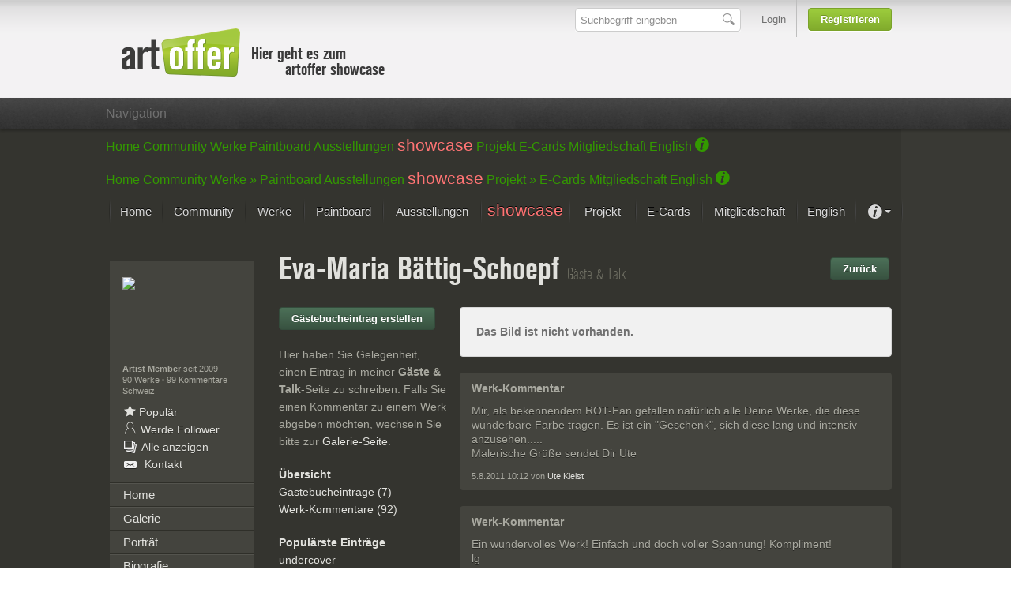

--- FILE ---
content_type: text/html; charset=utf-8
request_url: https://www.evabaettig.ch/Eva-Maria-Baettig-Schoepf/Comment-by-ute-kleist/25787
body_size: 60441
content:

<!DOCTYPE html>
<html class="no-js" lang="en">
<head>
    <meta charset="utf-8"/>

    
    <meta id="viewport" name="viewport" content="width=1024"/>


    <!-- Primary Meta Tags -->
    <title>Gäste & Talk von Eva-Maria Bättig-Schoepf</title>
    <meta name="title" content="Gäste & Talk von Eva-Maria Bättig-Schoepf">

    <meta name="description" content="Eva-Maria B&#228;ttig-Schoepf - G&#228;ste &amp; Talk">
    <meta name="keywords" content="artoffer, bildende, Kunst, K&#252;nstler, K&#252;nstlerin, Maler, Kunst, Malerei, Kunstwerke, Kunstwerk, Gem&#228;lde, Skulptur, Skulpturen, Bild, Bilder, Foto, Fotos, kreativ">

    <!-- Open Graph / Facebook -->
    <meta property="og:type" content="website">
    <meta property="og:url" content="https://www.artoffer.com/Eva-Maria-Baettig-Schoepf/Gaeste-und-Talk?page=4">
    <meta property="og:title" content="Gäste & Talk von Eva-Maria Bättig-Schoepf">
    <meta property="og:description" content="Eva-Maria B&#228;ttig-Schoepf - G&#228;ste &amp; Talk">
    <meta property="og:image" content="https://www.artoffer.com/_img/ogLogo.jpg">

    <!-- Twitter -->
    <meta property="twitter:card" content="summary_large_image">
    <meta property="twitter:url" content="https://www.artoffer.com/Eva-Maria-Baettig-Schoepf/Gaeste-und-Talk?page=4">
    <meta property="twitter:title" content="Gäste & Talk von Eva-Maria Bättig-Schoepf">
    <meta property="twitter:description" content="Eva-Maria B&#228;ttig-Schoepf - G&#228;ste &amp; Talk">
    <meta property="twitter:image" content="https://www.artoffer.com/_img/ogLogo.jpg">


    
    <link rel="apple-touch-icon" sizes="180x180" href="/apple-touch-icon.png?v=2">
    <link rel="icon" type="image/png" sizes="32x32" href="/favicon-32x32.png?v=2">
    <link rel="icon" type="image/png" sizes="16x16" href="/favicon-16x16.png?v=2">
    <link rel="manifest" href="/site.webmanifest?v=2">
    <link rel="mask-icon" href="/safari-pinned-tab.svg?v=2" color="#5bbad5">
    <link rel="shortcut icon" href="/favicon.ico?v=2">
    <meta name="msapplication-TileColor" content="#da532c">
    <meta name="theme-color" content="#ffffff">
    <link rel="manifest" href="/manifest.json">
    <meta name="theme-color" content="#ffffff">
	
	
	<script async src="https://www.googletagmanager.com/gtag/js?id=UA-162850883-1"></script>
	<script>
	  window.dataLayer = window.dataLayer || [];
	  function gtag(){dataLayer.push(arguments);}
	  gtag('js', new Date());

	  gtag('config', 'UA-162850883-1');
	</script>

    <!-- Google analytics.js -->
    <script>
        (function(i,s,o,g,r,a,m){i['GoogleAnalyticsObject']=r;i[r]=i[r]||function(){
        (i[r].q=i[r].q||[]).push(arguments)},i[r].l=1*new Date();a=s.createElement(o),
        m=s.getElementsByTagName(o)[0];a.async=1;a.src=g;m.parentNode.insertBefore(a,m)
        })(window,document,'script','https://www.google-analytics.com/analytics.js','ga');

        ga('create', 'UA-162850883-1', 'auto');
        //ga('send', 'pageview');
    </script>
    <!-- End Google analytics.js -->

    <!-- Google Tag Manager -->
    <script>(function(w,d,s,l,i){w[l]=w[l]||[];w[l].push({'gtm.start':
    new Date().getTime(),event:'gtm.js'});var f=d.getElementsByTagName(s)[0],
    j=d.createElement(s),dl=l!='dataLayer'?'&l='+l:'';j.async=true;j.src=
    'https://www.googletagmanager.com/gtm.js?id='+i+dl;f.parentNode.insertBefore(j,f);
    })(window,document,'script','dataLayer','GTM-5TQVJPW');</script>
    <!-- End Google Tag Manager -->

    <link href="/_v3/bundles/css?v=oZf5Go1qC02DewXqNKW-O_X1ogQYNPGrVkFGgblw-F01" rel="stylesheet"/>

    <script src="/_v3/bundles/javascriptHead?v=HcBsgJ_ObOgogZUNsKN9ClsKxLw-1s6-EKjLEJmWFGs1"></script>


    <link rel="alternate" hreflang="de" href="https://www.artoffer.com/Eva-Maria-Baettig-Schoepf/Gaeste-und-Talk?page=4"/>
    <link rel="alternate" hreflang="en" href="https://en.artoffer.com/Eva-Maria-Baettig-Schoepf/Guests-and-Talk?page=4"/>

	<!--<link rel="canonical" href=""/>-->
	

	<script type="application/ld+json">
    {
        "@context": "https://schema.org/",
        "@type": "WebSite",
        "name": "artoffer",
        "url": "https://www.artoffer.com",
        "potentialAction": {
            "@type": "SearchAction",
            "target": "https://www.artoffer.com/Suchen?keyword={search_term_string}",
            "query-input": "required name=search_term_string"
        }
    }
    </script>
    <script type="application/ld+json">
    {
        "@context": "https://schema.org",
        "@type": "Corporation",
        "name": "artoffer",
        "alternateName": "Nevartos AG",
        "url": "https://www.artoffer.com",
        "logo": "https://www.artoffer.com/_v3/Images/Views/Shared/logo.svg"
    }
    </script>

    <!-- Matomo -->
    <script>
    var _paq = window._paq = window._paq || [];
        /* tracker methods like "setCustomDimension" should be called before "trackPageView" */
        _paq.push(['trackPageView']);
        _paq.push(['enableLinkTracking']);
        (function() {
            var u="https://matomo.artoffer.com/";
            _paq.push(['setTrackerUrl', u+'matomo.php']);
            _paq.push(['setSiteId', '1']);
            var d=document, g=d.createElement('script'), s=d.getElementsByTagName('script')[0];
            g.async=true; g.src=u+'matomo.js'; s.parentNode.insertBefore(g,s);
        })();
    </script>
    <noscript><p><img src="https://matomo.artoffer.com/matomo.php?idsite=1&amp;rec=1" style="border:0;" alt="" /></p></noscript>

    <!-- Matomo Tag Manager -->
    <script>
        var _mtm = window._mtm = window._mtm || [];
        _mtm.push({'mtm.startTime': (new Date().getTime()), 'event': 'mtm.Start'});
        var d=document, g=d.createElement('script'), s=d.getElementsByTagName('script')[0];
        g.async=true; g.src='https://matomo.artoffer.com/js/container_H6HISWi8.js'; s.parentNode.insertBefore(g,s);
    </script>

    <!-- FontAwesome (all Styles, local) -->
    <script defer src="https://www.artoffer.com/_assets/fontawesome-pro-5.15.4-web/js/all.js"></script>
    <link href="https://www.artoffer.com/_assets/fontawesome-pro-5.15.4-web/css/fontawesome.min.css" rel="stylesheet" />
    <link href="https://www.artoffer.com/_assets/fontawesome-pro-5.15.4-web/css/regular.min.css" rel="stylesheet" />
    <link href="https://www.artoffer.com/_assets/fontawesome-pro-5.15.4-web/css/brands.min.css" rel="stylesheet" />
    <link href="https://www.artoffer.com/_assets/fontawesome-pro-5.15.4-web/css/solid.min.css" rel="stylesheet" />

    <link rel="stylesheet" href="https://cdn.artoffer.com/responsify-v3.css?v=109">
    <link rel="stylesheet" href="https://cdn.artoffer.com/cornercard-removal.css">
    <script src="https://cdn.artoffer.com/cornercard-removal.js"></script>
	
    
    
    <script>
        const html = document.querySelector('html');
        if (html.classList.contains('user-stylesheet')) {
            //
        } else {
            html.classList.add('user-stylesheet');
        }
    </script>
    <link href="/_v3/Content/Views/ArtistPage/20.min.css" rel="stylesheet" type="text/css"/>
    <link href="/_v3/Content/Views/ArtistPageBackgrounds/20.css" rel="stylesheet" type="text/css" media="screen and (max-width: 1010px)"/>
<script>var thisPageResponsive = true;</script>

</head>
<body style="">
    <!-- Google Tag Manager (noscript) -->
    <noscript><iframe src="https://www.googletagmanager.com/ns.html?id=GTM-5TQVJPW"
    height="0" width="0" style="display:none;visibility:hidden"></iframe></noscript>
    <!-- End Google Tag Manager (noscript) -->

	
	<div id="transition-overlay" style="width: 100vw; height: 100vh; position: fixed; top: 0; left: 0; background: white; z-index: 99999;"></div>

    
    <div id="sidebarExpandable"></div>
    <div id="overlay"></div>

    <div class="wrapper">

    



<style>
    .green-hover {
        cursor: pointer !important;
    }

    .green-hover:hover h3 span {
        color: #390 !important;
    }

    /* Seralvo Text Sidebar: Wrap & Margin Fix */
    .al_block.cornercard .al_element_2 .text {
        white-space: nowrap !important;
        margin-top: 6px !important;
    }

    /* Hide all Cornercard */
    .al_block.cornercard {
        /*display: none;*/
    }
</style>

<style>
    #rsc_frame {
        border: none;
        position: fixed;
        top: 0; right: 0; bottom: 0; left: 0;
        width: 100vw; height: 100vh;
        opacity: 0;
        transition: opacity 1500ms ease-in-out;
        z-index: 999;
    }

    /*
    #ar_left_toplinks .js-counter {
        display: inline-block;
        width: 28px;
    }
    */
    .js-show-follower-counter {
        display: none;
    }
</style>
<script>

    // Debugging
    console.warn('--- Header V3 here ---');
    // Document ready
    $(function() {
        // Get Artist Popular Works Count from API
        let $artistPopularWorksCount = $('#artist-popular-works-count-from-api[data-artist-id]');
        let $artistFollowerCount = $('.js-show-follower-counter');
        $artistFollowerCount.hide();
        if ($artistPopularWorksCount.length) {
            console.warn('Getting Likes Count');
            let artistId = $artistPopularWorksCount.attr('data-artist-id');
            $.get('https://api.artoffer.com?action=get_artist_popular_works_count&id=' + artistId, function(data) {
                if (parseInt(data.response) > 0) {
                    $artistPopularWorksCount.hide().html('<span class="js-counter">' + data.response + '</span> &middot;').fadeIn();
                }
                //
                $artistFollowerCount.fadeIn();
                // Counter Animations
                $('.js-counter').each(function(i) {
                    if (parseInt($(this).text()) > 0) {
                        $(this).prop('Counter',0).animate({
                            Counter: $(this).text()
                        }, {
                            duration: 300 + (i * 150),
                            easing: 'swing',
                            step: function (now) {
                                $(this).text(now.toFixed(0));
                            }
                        });
                    }
                });
            });
        }
    });
    // Fullscreen: Open
    function openFullscreen() {
        var elem = document.documentElement;
        if (elem.requestFullscreen) {
            elem.requestFullscreen();
        } else if (elem.webkitRequestFullscreen) {
            elem.webkitRequestFullscreen();
        } else if (elem.msRequestFullscreen) {
            elem.msRequestFullscreen();
        }
    }
    // Fullscreen: Close
    function closeFullscreen() {
        if (document.exitFullscreen) {
            document.exitFullscreen();
        } else if (document.webkitExitFullscreen) {
            document.webkitExitFullscreen();
        } else if (document.msExitFullscreen) {
            document.msExitFullscreen();
        }
    }
    // Showcase: Open
    var initialViewport = 'width=1024';
    function openShowcase(params = false) {
        // Viewport Fix (Responsive)
        initialViewport = $('meta[name="viewport"]').attr('content');
        $('meta[name="viewport"]').attr('content', 'width=device-width, initial-scale=1.0');
        // Body Overflow Scrollbar Fix
        $('html').css('overflow', 'hidden');
        // Fix default fullscreen
        closeFullscreen();
        // Add and Fade-In iFrame
        if (tools.getLanguage() == 'd') {
            $('body').append('<iframe id="rsc_frame" src="https://www.artoffer.com/_showcaseresponsive' + (params ? params : '') + '" allow="fullscreen"></iframe>');
        } else {
            $('body').append('<iframe id="rsc_frame" src="https://en.artoffer.com/_showcaseresponsive' + (params ? params : '') + '" allow="fullscreen"></iframe>');
        }
        $('#rsc_frame').css('opacity', '1');
        setTimeout(function() {
            $('#rsc_frame').css('height', window.visualViewport.height + 'px');
        }, 3000);
        // Open Fullscreen  
        openFullscreen();
        // Remove Legacy iFrame
        $('#sc_iframe').attr('src', '');
        $('#sc_iframe').css('display', 'none');
        $('body').append('<style>#sc_iframe { display: none !important; }</style>');
        setTimeout(function() {
            $('#sc_iframe').attr('src', '');
            $('#sc_iframe').css('display', 'none');
        }, 1000);
    }
    // Showcase: Close
    window.addEventListener("message", (event) => {
        // Close Message received from iFrame
        if (event.data == 'closeShowcaseFrame') {
            // Close Fullscreens
            closeFullscreen();
            // Viewport Fix
            $('meta[name="viewport"]').attr('content', initialViewport);
            // Body Overflow Scrollbar Fix (Unset)
            $('html').css('overflow', '');
            // Remove iFrame
            $('#rsc_frame').remove();
        }
    }, false);
    setTimeout(function() {
        $('#hp_righttop #hp_slider_0, #hp_righttop #hp_slider_0 .rsSlide, #hp_righttop #hp_slider_0 .rsImg').off('click').on('click', function(e) {
            e.preventDefault();
            e.stopPropagation();
            //alert('trest');
            openShowcase();
        });
    }, 2000);
	
</script>


<div id="header" style="height: 124px;">
    <div id="header-inner" class="row">

        


        <div class="small-12 columns js-showcase-menu green-hover" onclick="openShowcase();" data-source="focus" data-date="0001.01.01">
            <a href="#" class="logo" style="margin-top: 36px; background-image: url(/_v3/Images/Views/Shared/logo.svg); background-position: center; background-repeat: no-repeat;"></a>
            
            
            <div id="slogan" data-x="test" style="width: 220px; margin-left: 14px; margin-top: 56px;">
                    <h3>
                        <span>Hier geht es zum</span>
                        <span class="slogan_2_d" style="padding-left: 43px; margin-top: 1px;">artoffer showcase</span>
                    </h3>
            </div>
        </div>

        <div id="header-menu" class="small-12 columns">
            <div>
                <div id="loginPartial" class="row">
        <div id="loggedOut">
            <div class="headermenucontainer1 right">
                <div class="headermenucontainer2">
                    <div class="left">
                        <a href="/Login/">Login</a>
                    </div>
                    <div class="right">
                        <a id="registerLink" href="/Registrieren" class="button green right">Registrieren</a>
                    </div>
                </div>
            </div>
            <div class="right">
                <div class="search-input-container">
                    <input placeholder="Suchbegriff eingeben" tabindex="0" maxlength="100" name="keyword" class="text-input" id="ip-header-search" type="text">
                    <span id="js-search-site" class="icon input-icon-search"></span>
                </div>
            </div>
        </div>
</div>
            </div>
            
			
			
			
            
        </div>
    </div>
</div>




<style>
    .contain-to-grid .top-bar .top-bar-section > ul > li > a { 
        margin-left: 0px !important;
    }

    .contain-to-grid {
        max-width: initial;
    }

    .contain-to-grid .top-bar {
        width: 1049px;
        max-width: 1049px;
        padding-left: 18px;
    }
</style>

<div class="contain-to-grid sticky">
    <!--use Foundation top-bar element for all but small screens-->
    <nav class="top-bar" data-topbar>
        <!-- Burger Menu -->
        <section class="burger-bar mobile-only">
            <div class="burger-back">
                <span class="burger-back__bar"></span>
                <span class="burger-back__bar"></span>
                <span class="burger-back__bar"></span>
            </div>
            <div class="burger-title">
                Navigation
            </div>
            <div class="burger-cutoffmenu">
                <a class="burger-cutoffmenu__item " href="/">Home</a>
                <a class="burger-cutoffmenu__item  " href="/Community">Community</a>
                <a class="burger-cutoffmenu__item " href="javascript:;" js-open-submenu="works" js-submenu-title="Werke">Werke</a>
                <a class="burger-cutoffmenu__item " href="/Paintboard/">Paintboard</a>
                <a class="burger-cutoffmenu__item " href="/Ausstellungen/">Ausstellungen</a>
                <a class="burger-cutoffmenu__item" href="javascript:void(0);" onclick="openShowcase();" data-source="focus" data-date="0001.01.01" style="color: #ff7474;  font-size: 21px;"><span style="">showcase</span></a>
                <!--<a class="burger-cutoffmenu__item " href="/Kunst/Kunsthaeuser/">Kunsth&#228;user</a>-->
                <a class="burger-cutoffmenu__item " href="javascript:;" js-open-submenu="project" js-submenu-title="Projekt">Projekt</a>
                <a class="burger-cutoffmenu__item " href="/Kunstkarten-Versand/">E-Cards</a>
                <a class="burger-cutoffmenu__item " href="/Mitgliedschaft/">Mitgliedschaft</a>
                <a class="burger-cutoffmenu__item" href="https://en.artoffer.com/Eva-Maria-Baettig-Schoepf/Guests-and-Talk?page=4">English</a>
                <a class="burger-cutoffmenu__item " href="javascript:;" js-open-submenu="info" js-submenu-title="Info"><span class="icon-info-navigation-green inactive"></span></a>
            </div>
            <div class="burger-toggle">
                <span class="burger-toggle__bar"></span>
                <span class="burger-toggle__bar"></span>
                <span class="burger-toggle__bar"></span>
            </div>
            <div class="burger-nav">
                <div class="main-nav">
                    <a class="burger-nav__item " href="/">Home</a>
                    <a class="burger-nav__item  " href="/Community">Community</a>
                    <a class="burger-nav__item " href="javascript:;" js-open-submenu="works" js-submenu-title="Werke">Werke &raquo;</a>
                    <a class="burger-nav__item " href="/Paintboard/">Paintboard</a>
                    <a class="burger-nav__item " href="/Ausstellungen/">Ausstellungen</a>
                    <a class="burger-nav__item" href="javascript:void(0);" onclick="openShowcase();" data-source="focus" data-date="0001.01.01" style="color: #ff7474;  font-size: 21px;"><span style="">showcase</span></a>
                    <a class="burger-nav__item " href="javascript:;" js-open-submenu="project" js-submenu-title="Projekt">Projekt &raquo;</a>
                    <a class="burger-nav__item " href="/Kunstkarten-Versand/">E-Cards</a>
                    <a class="burger-nav__item " href="/Mitgliedschaft/">Mitgliedschaft</a>
                    <a class="burger-nav__item" href="https://en.artoffer.com/Eva-Maria-Baettig-Schoepf/Guests-and-Talk?page=4">English</a>
                    <a class="burger-nav__item " href="javascript:;" js-open-submenu="info" js-submenu-title="Info"><span class="icon-info-navigation-green inactive"></span></a>
                </div>
                <div class="works-nav" style="display: none;">
                    <a class="burger-nav__item" href="javascript:;" js-open-submenu="works-search" js-submenu-title="Werke &raquo; Werk-Suche">Werk-Suche &raquo;</a>
                    <a class="burger-nav__item" href="javascript:;" js-open-submenu="works-showcase" js-submenu-title="Werke &raquo; Showcase">Showcase &raquo;</a>
                    <a class="burger-nav__item" href="javascript:;" js-open-submenu="works-categories" js-submenu-title="Werke &raquo; Kategorien">Kategorien &raquo;</a>
                    <a class="burger-nav__item" href="javascript:;" js-open-submenu="works-defaultview" js-submenu-title="Werke &raquo; Standard-Ansicht">Standard-Ansicht &raquo;</a>
                </div>
                <div class="works-showcase-nav" style="display: none;">
                    <a class="burger-nav__item" href="javascript:void(0);" onclick="openShowcase('?type=focus&selection=1');" data-source="focus" data-date="0001.01.01" class="menudropdowncaption black Xjs-showcase-menu">Showcase</a>
                    <a class="burger-nav__item" href="javascript:void(0);" onclick="openShowcase('?type=focus&selection=2');" data-source="focus" data-date="2026.01.21" class="Xjs-showcase-menu">Der letzte Monat im Fokus</a>
                    <a class="burger-nav__item" href="javascript:void(0);" onclick="openShowcase('?type=focus&selection=1');" data-source="focus" data-date="0001.01.01" class="Xjs-showcase-menu">Alle Fokus-Werke</a>
                </div>
                <div class="works-defaultview-nav" style="display: none;">
                    <a class="burger-nav__item" href="/Werke">Standard-Ansicht</a>
                    <a class="burger-nav__item" href="/Fokus-Werke">Fokus-Werke</a>
                    <a class="burger-nav__item" href="/Neue-Werke">Neue Werke – Auswahl</a>
                    <a class="burger-nav__item" href="/Alle-neuen-Werke">Alle neuen Werke</a>
                </div>
                <div class="works-search-nav" style="display: none;">
                    <!-- Searchbar -->
                    <span class="small">Die Werk-Spezifikationen erfolgten durch den K&#252;nstler.</span>
                    <div class="search-input-container">
                        <form action="/Suchen" method="get" style="position: relative; max-width: 300px; margin: 0 auto; opacity: 0.85;">
                            <input type="text" placeholder="Suchbegriff eingeben" tabindex="0" value="" maxlength="100" name="keyword" style="position: static; box-shadow: none;" autocomplete="off">
                            <span id="js-search-dropdown" class="icon input-icon-search" onclick="$(this).closest('form').submit();"></span>
                        </form>
                    </div>
                    <!-- Dropdowns from Desktop as Submenus -->
                    <a class="burger-nav__item" js-open-submenu="added-1" js-submenu-title="Werke &raquo; Werk-Suche &raquo; Motive">Motive &raquo;</a>
                    <a class="burger-nav__item" js-open-submenu="added-2" js-submenu-title="Werke &raquo; Werk-Suche &raquo; Kunstrichtung">Kunstrichtung &raquo;</a>
                    <a class="burger-nav__item" js-open-submenu="added-3" js-submenu-title="Werke &raquo; Werk-Suche &raquo; Technik">Technik &raquo;</a>
                    <a class="burger-nav__item" js-open-submenu="added-4" js-submenu-title="Werke &raquo; Werk-Suche &raquo; Kategorie">Kategorie &raquo;</a>
                    <a class="burger-nav__item" js-open-submenu="added-5" js-submenu-title="Werke &raquo; Werk-Suche &raquo; Medium/Material">Medium/Material &raquo;</a>
                </div>
                <div class="works-categories-nav" style="display: none;">
                    <a class="burger-nav__item" href="javascript:void(0);" onclick="openShowcase('?type=category&selection=2');">Malerei</a>
                    <a class="burger-nav__item" href="javascript:void(0);" onclick="openShowcase('?type=category&selection=4');">Skulptur/Plastik</a>
                    <a class="burger-nav__item" href="javascript:void(0);" onclick="openShowcase('?type=category&selection=6');">Zeichnung</a>
                    <a class="burger-nav__item" href="javascript:void(0);" onclick="openShowcase('?type=category&selection=3');">Digital Art</a>
                    <a class="burger-nav__item" href="javascript:void(0);" onclick="openShowcase('?type=category&selection=5');">Grafik</a>
                    <a class="burger-nav__item" href="javascript:void(0);" onclick="openShowcase('?type=category&selection=1');">Fotografie</a>
                </div>
                <div class="project-nav" style="display: none;">
                    <a class="burger-nav__item" href="/projekte/kunstraum">Kunst Raum</a>
                    <a class="burger-nav__item" href="/projekte/kunstraum">
                        Ein K&uuml;nstlerf&ouml;rderprojekt von Samsung
                    </a>
                </div>
                <div class="info-nav" style="display: none;">
                    <a class="burger-nav__item " href="/Kunst">&#220;ber unsere Leidenschaft</a>
                    <a class="burger-nav__item " href="/Kunst/Kunsthaeuser/">Kunsth&#228;user</a>
                </div>
                <!-- AJAX Work Search Attributes Navs (Dropdowns from Desktop) -->
                <div class="added-1-nav" style="display: none;">
                
                </div>
                <div class="added-2-nav" style="display: none;">
                
                </div>
                <div class="added-3-nav" style="display: none;">
                
                </div>
                <div class="added-4-nav" style="display: none;">
                
                </div>
                <div class="added-5-nav" style="display: none;">
                
                </div>
            </div>
        </section>
        <!-- Desktop Menu -->
        <section class="top-bar-section desktop-only ">
            <ul>
                <li class="" style="width: 67px;">
                    <span class="sep"></span>
                    <a href="/">Home</a>
                </li>
                <li class=" " style="width: 105px;">
                    <span class="sep"></span>
                    <a href="/Community">Community</a>
                </li>
                <li class="has-dropdown " id="menu-item-works" style="width: 74px;">
                    <span class="sep"></span>
                    <a href="#">Werke</a>
                    
                    


<ul class="dropdown works-dropdown">
    <li style="width: 497px !important;">
        
        <div class="row">
            <div class="columns small-12">
                <a href="javascript:void(0);" onclick="openShowcase('?type=focus&selection=1');" data-source="focus" data-date="0001.01.01" class="menudropdowncaption black Xjs-showcase-menu">Showcase</a>
                <a href="javascript:void(0);" onclick="openShowcase('?type=focus&selection=2');" data-source="focus" data-date="2026.01.21" class="Xjs-showcase-menu">Der letzte Monat im Fokus</a>
                <a href="javascript:void(0);" onclick="openShowcase('?type=focus&selection=1');" data-source="focus" data-date="0001.01.01" class="Xjs-showcase-menu">Alle Fokus-Werke</a>
                
                <a href="/Werke" class="menudropdowncaption">Standard-Ansicht</a>
                <a href="/Fokus-Werke">Fokus-Werke</a>
                <a href="/Neue-Werke">Neue Werke – Auswahl</a>
                <a href="/Alle-neuen-Werke">Alle neuen Werke</a>
            </div>
            <div class="columns small-12">
                <span class="menudropdowncaption black">Kategorien</span>
                <a href="javascript:void(0);" onclick="openShowcase('?type=category&selection=2');">Malerei</a>
                <a href="javascript:void(0);" onclick="openShowcase('?type=category&selection=4');">Skulptur/Plastik</a>
                <a href="javascript:void(0);" onclick="openShowcase('?type=category&selection=6');">Zeichnung</a>
                <a href="javascript:void(0);" onclick="openShowcase('?type=category&selection=3');">Digital Art</a>
                <a href="javascript:void(0);" onclick="openShowcase('?type=category&selection=5');">Grafik</a>
                <a href="javascript:void(0);" onclick="openShowcase('?type=category&selection=1');">Fotografie</a>
            </div>
            <!--
            <div class="columns small-8">
                <a href="/Art-Videos" class="menudropdowncaption">Art Videos</a>
                <a href="/Art-Videos/?topicId=2">Video-Kunst</a>
                <a href="/Art-Videos/?topicId=4">Animation</a>
                <a href="/Art-Videos/?topicId=1">Installation / Performance</a>
                <a href="/Art-Videos/?topicId=3">Kurzfilm</a>
                <a href="/Art-Videos/?selection=1">Selection</a>
            </div>
            -->
        </div>
        <div class="row">
            <div class="columns small-24">
                <div id="js-work-navigation-loader" class="panel" style="max-height: unset;"> <!-- ex max-height: 178px; -->
                    
                </div>
            </div>
        </div>
    </li>
</ul>
                </li>

                <li class="" style="width: 100px;">
                    <span class="sep"></span>
                    <a href="/Paintboard/">Paintboard</a>
                </li>

                <li class="" style="width: 124px;">
                    <span class="sep"></span>
                    <a href="/Ausstellungen">Ausstellungen</a>
                </li>
                

                
                <li class="" style="width: 112px;">
                    <span class="sep"></span>
                    <a href="javascript:void(0);" onclick="openShowcase();" data-source="focus" data-date="0001.01.01" style="color: #ff7474;  font-size: 21px;"><span style="display: block; transform: translateY(-2px);">showcase</span></a>
                </li>
                

                <li class="has-dropdown " style="width: 84px;">
                    <span class="sep"></span>
                    <a href="/projekte/kunstraum">Projekt</a>
                    
                    <ul class="dropdown project-dropdown">
                        <li>
                            
                            <a class="menudropdowncaption" href="/projekte/kunstraum">Kunst Raum</a>
                            <a href="/projekte/kunstraum">
                                Ein K&uuml;nstlerf&ouml;rderprojekt von Samsung
                            </a>
                            <!--<a class="menudropdowncaption" href="/Kunst/Get-Real">get real – Br&#252;cken in die Realit&#228;t</a>
                            <a href="/Kunst/Kunsthaeuser?cp=-1">Kunsth&#228;user</a>
                            <a href="/Ausstellungen">Ausstellungen artoffer-K&#252;nstler</a>-->
                            
                        </li>
                    </ul>
                </li>

                <li class="" style="width: 84px;">
                    <span class="sep"></span>
                    <a href="/Kunstkarten-Versand">E-Cards</a>
                </li>

                <li class="" style="width: 120px;">
                    <span class="sep"></span>
                    <a href="/Mitgliedschaft">Mitgliedschaft</a>
                </li>

                <li style="width: 74px;">
                    <span class="sep"></span>
                    <a href="https://en.artoffer.com/Eva-Maria-Baettig-Schoepf/Guests-and-Talk?page=4">
                        English
                    </a>
                    
                    
                </li>
                
                    <li class="has-dropdown navigation-info" style="width:61px;">
                        <span class="sep"></span>
                        <span class="sep last"></span>
                        <a href="#">
                            <span class="icon-info-navigation-green inactive"></span>
                            <span class="caret inactive" style="margin-top: 18px; border-top-color: #9c0;"></span>
                        </a>
                        
                        <ul class="dropdown info-dropdown">
                            <li>
                                <a href="/Kunst">&#220;ber unsere Leidenschaft</a>
                            </li>
                            <li>
                                <a href="/Kunst/Kunsthaeuser">Kunsth&#228;user</a>
                            </li>
                        </ul>
                    </li>
            </ul>
        </section>
    </nav>
</div>

    <div class="row mainrow">
        





<div class="small-5 columns leftcontainer" id="artistPageSidebar">
    <div id="sideLeft">
        <div id="ar_left_top">
                <div class="ar_portrait">
                    <img src="https://www.artoffer.com/_images_user/8340/pls/Eva-Maria-Baettig-Schoepf.jpg"/>
                </div>
            <p class="small">
                <b>Artist Member</b> seit 2009

           
                
                    <br/>
                    <a href="/Eva-Maria-Baettig-Schoepf/Galerie">
                        90 Werke
                    </a>
                <span class="middot">&middot;</span>&nbsp<a class="s-commentCount" data-commentCount="99" href ="/Eva-Maria-Baettig-Schoepf/Gaeste-und-Talk">99&nbspKommentare</a>

                
                <br>Schweiz
            </p>
        </div>
        <div id="ar_left_toplinks">
            <ul>

                <!--<li onclick="tools.openShowcaseFullscreen('artistpopular', null, 8340)">-->
				<li onclick="openShowcase('?artistId=8340&artistName=' + $('.artist-header > h1 > span:first-child').html().trim());">
                    <span class="icon-liked"></span>
                    
                    <span class="underline-me">
                        <span id="artist-popular-works-count-from-api" data-artist-id="8340"></span>
                        

                        Popul&auml;r
                    </span>
                </li>

                <li class="js-follow-artist" data-artistid="8340">
                        <span class="js-icon-follow icon-follower"></span>&nbsp;
                    
                    <span class="underline-me">
                        <span class="js-show-follower-counter" style="">
                            <span class="js-follower-counter js-counter">21</span>
                            <span class="middot">&middot;</span>
                        </span>
                    
                        <span id="js-follower-text" 
                              data-isfollower="Follower" 
                              data-becomefollower="Werde Follower"
                              >
                            Werde Follower
                        </span>
                    </span>
                </li>

                    <li>
                        <a href="/Eva-Maria-Baettig-Schoepf/Galerie?showall=1">
                            <span class="icon icon-gallery"></span><span>Alle anzeigen</span>
                        </a>
                    </li>

                <li>
                    <a id="s-contact-artist" href="javascript:void(0)" onclick="tools.openMustRegisterPopup(false,'contacts');">
                        <span class="icon icon-email"></span>
                        <span>Kontakt</span>
                    </a>
                </li>
            </ul>
        </div>

        <ul class="nav-left">
                <li><a href="/Eva-Maria-Baettig-Schoepf" class=""><span>Home</span></a></li>
                <li><a href="/Eva-Maria-Baettig-Schoepf/Galerie" class=""><span>Galerie</span></a></li>
                <li><a href="/Eva-Maria-Baettig-Schoepf/Portraet" class=""><span>Portr&#228;t</span></a></li>
                <li><a href="/Eva-Maria-Baettig-Schoepf/Biografie" class=""><span>Biografie</span></a></li>
                <li><a href="/Eva-Maria-Baettig-Schoepf/Ausstellungen" class=""><span>Ausstellungen</span></a></li>
                <li><a href="/Eva-Maria-Baettig-Schoepf/Gaeste-und-Talk" class="active"><span>G&#228;ste &amp; Talk</span></a></li>
        </ul>

        
        
    </div>
</div>

<div class="small-19 columns maincontainer" id="artistPageContent">
    

<div class="artist-header clearfix">
    <h1>
        <span>
            Eva-Maria Bättig-Schoepf
        </span>


        <span class="light">G&#228;ste &amp; Talk</span>
    </h1>
    
    <div class="header-right">
        <span id="js-headerBackButton" class="button green" style="display: none;">
            Zur&#252;ck
        </span>
    </div>
</div>
    <div class="hr"></div>

    <div class="row">
        <div class="columns small-7 ar_guesttalk_left">
            <a class="button green" href="/Eva-Maria-Baettig-Schoepf/Gaeste-und-Talk?create=1">
                G&#228;stebucheintrag erstellen
            </a>

            <p>
                Hier haben Sie Gelegenheit, einen Eintrag in meiner <b>Gäste & Talk</b>-Seite zu schreiben.
Falls Sie einen Kommentar zu einem Werk abgeben möchten, wechseln Sie bitte zur                    <a href="/Eva-Maria-Baettig-Schoepf/Galerie">Galerie-Seite</a>.
            </p>

                <p class="title">&#220;bersicht</p>
                <ul>
                        <li><a href="/Eva-Maria-Baettig-Schoepf/Gaeste-und-Talk?commenttype=Guestbook">G&#228;stebucheintr&#228;ge (7)</a>
                        </li>
                        <li><a href="/Eva-Maria-Baettig-Schoepf/Gaeste-und-Talk?commenttype=WorkComment">Werk-Kommentare (92)</a>
                        </li>
                </ul>
                            <p class="title">Popul&#228;rste Eintr&#228;ge</p>
                <ul class="ar_mostpopular">
                        <li class="nowrap">
                            <a href="/Eva-Maria-Baettig-Schoepf/undercover/Kommentar-von-isabel-zampino/255764">
                                undercover<br/>
                                <span>8 Kommentare</span>
                            </a>
                        </li>
                        <li class="nowrap">
                            <a href="/Eva-Maria-Baettig-Schoepf/Carpe diem/Kommentar-von-renate-horn/271266">
                                Carpe diem<br/>
                                <span>5 Kommentare</span>
                            </a>
                        </li>
                        <li class="nowrap">
                            <a href="/Eva-Maria-Baettig-Schoepf/ohne Titel/Kommentar-von-dorothea-tlatlik/125796">
                                ohne Titel<br/>
                                <span>4 Kommentare</span>
                            </a>
                        </li>
                        <li class="nowrap">
                            <a href="/Eva-Maria-Baettig-Schoepf/Kommentar-von-silke-brandenstein/31192">
                                O/T<br/>
                                <span>4 Kommentare</span>
                            </a>
                        </li>
                        <li class="nowrap">
                            <a href="/Eva-Maria-Baettig-Schoepf/Kommentar-von-renate-horn/45187">
                                O/T<br/>
                                <span>4 Kommentare</span>
                            </a>
                        </li>
                        <li class="nowrap">
                            <a href="/Eva-Maria-Baettig-Schoepf/Der Pirat/Kommentar-von-ute-kleist/134352">
                                Der Pirat<br/>
                                <span>3 Kommentare</span>
                            </a>
                        </li>
                        <li class="nowrap">
                            <a href="/Eva-Maria-Baettig-Schoepf/Die   I D E E/Kommentar-von-maria-kammerer/177033">
                                Die   I D E E<br/>
                                <span>3 Kommentare</span>
                            </a>
                        </li>
                        <li class="nowrap">
                            <a href="/Eva-Maria-Baettig-Schoepf/my bicycle/Kommentar-von-agnes-supinski/192916">
                                my bicycle<br/>
                                <span>3 Kommentare</span>
                            </a>
                        </li>
                        <li class="nowrap">
                            <a href="/Eva-Maria-Baettig-Schoepf/Have a nice trip/Kommentar-von-susanne-koettgen/271278">
                                Have a nice trip<br/>
                                <span>3 Kommentare</span>
                            </a>
                        </li>
                        <li class="nowrap">
                            <a href="/Eva-Maria-Baettig-Schoepf/Kommentar-von-walter-gaisch/11684">
                                O/T<br/>
                                <span>2 Kommentare</span>
                            </a>
                        </li>
                        <li class="nowrap">
                            <a href="/Eva-Maria-Baettig-Schoepf/Kommentar-von-sachs-michael-thomas/17127">
                                O/T<br/>
                                <span>2 Kommentare</span>
                            </a>
                        </li>
                        <li class="nowrap">
                            <a href="/Eva-Maria-Baettig-Schoepf/Kommentar-von-ute-kleist/25787">
                                O/T<br/>
                                <span>2 Kommentare</span>
                            </a>
                        </li>
                        <li class="nowrap">
                            <a href="/Eva-Maria-Baettig-Schoepf/Kommentar-von-doris-jordi/31945">
                                O/T<br/>
                                <span>2 Kommentare</span>
                            </a>
                        </li>
                        <li class="nowrap">
                            <a href="/Eva-Maria-Baettig-Schoepf/Kommentar-von-ute-kleist/47739">
                                O/T<br/>
                                <span>2 Kommentare</span>
                            </a>
                        </li>
                        <li class="nowrap">
                            <a href="/Eva-Maria-Baettig-Schoepf/endless/Kommentar-von-marion-essling/271275">
                                endless<br/>
                                <span>2 Kommentare</span>
                            </a>
                        </li>
                        <li class="nowrap">
                            <a href="/Eva-Maria-Baettig-Schoepf/dreams/Kommentar-von-maxi-gruber/192925">
                                dreams<br/>
                                <span>2 Kommentare</span>
                            </a>
                        </li>
                </ul>
        </div>

        
        <div id="js-commentView" class="columns small-17 ar_guesttalk_main" style="display: none;">
            
        </div>
        
        
        <div id="js-mainView" class="columns small-17 ar_guesttalk_main">
                    <div id="js-thanksForComment" class="panel green" style="display: none;">
                        Vielen Dank f&#252;r Ihren Kommentar!
                    </div>
                    <div id="js-commentsView" class="ar_guesttalk_comments">
                        




<div class="js-comment comment_item dontsplit  comment_item_click " data-artistid='8340' data-postid='70431' data-url='/Eva-Maria-Baettig-Schoepf/Kommentar-von-sernikli-m/70431' data-ignorecommentclick='1'>
        <div class="ci_top">
            G&#228;stebucheintrag 
        </div>


    <div class="ci_comment clearfix">

Hallo ich finde Ihre Website schön übersichtlich. Www.sernikli.ch</div>

    <div class="ci_from nowrap" title="von sernikli m.">
        31.10.2016 19:01 von sernikli m.
    </div>

</div>

<div class="js-comment comment_item dontsplit  comment_item_click " data-artistid='8340' data-postid='57088' data-url='/Eva-Maria-Baettig-Schoepf/Kommentar-von-t-nina/57088' data-ignorecommentclick='1'>
        <div class="ci_top">
            G&#228;stebucheintrag 
        </div>


    <div class="ci_comment clearfix">

great work!</div>

    <div class="ci_from nowrap" title="von T Nina">
        25.2.2015 16:57 von T Nina &middot; <a href ="http://wwab.us" target="_blank" rel="nofollow" data-ignorecommentclick="1" class="ci_guesturl">URL</a>
    </div>

</div>

<div class="js-comment comment_item dontsplit  comment_item_click " data-artistid='8340' data-postid='35009' data-url='/Eva-Maria-Baettig-Schoepf/Kommentar-von-alena-baettig/35009' data-ignorecommentclick='1'>
        <div class="ci_top">
            G&#228;stebucheintrag 
        </div>


    <div class="ci_comment clearfix">

Herzlichen Glückwunsch zu deiner einzigartigen und tollen Kunst. Mach weiter so.. Bin sehr stolz auf dich! ; ) Dicker Kuss</div>

    <div class="ci_from nowrap" title="von Alena B&#228;ttig">
        20.7.2012 15:26 von Alena Bättig
    </div>

</div>

<div class="js-comment comment_item dontsplit  comment_item_click " data-artistid='8340' data-postid='17140' data-url='/Eva-Maria-Baettig-Schoepf/Kommentar-von-jana-kubr/17140' data-ignorecommentclick='1'>
        <div class="ci_top">
            G&#228;stebucheintrag 
        </div>


    <div class="ci_comment clearfix">

davon gewusst, aber noch nicht gesehen!<br/>sehr interessant!<br/>gratulation!<br/>lieben gruss. Jana</div>

    <div class="ci_from nowrap" title="von Jana Kubr">
        10.6.2010 00:27 von Jana Kubr
    </div>

</div>

<div class="js-comment comment_item dontsplit  comment_item_click " data-artistid='8340' data-postid='13347' data-url='/Eva-Maria-Baettig-Schoepf/Kommentar-von-gerd-jansen/13347' data-ignorecommentclick='1'>
        <div class="ci_top">
            G&#228;stebucheintrag 
        </div>


    <div class="ci_comment clearfix">

</div>

    <div class="ci_from nowrap" title="von Gerd Jansen">
        9.11.2009 15:57 von <a href="/eifelArt/Galerie" target="_self" data-ignorecommentclick="1" class="ci_guesturl">Gerd Jansen</a>
    </div>

</div>

<div class="js-comment comment_item dontsplit  comment_item_click " data-artistid='8340' data-postid='12891' data-url='/Eva-Maria-Baettig-Schoepf/Kommentar-von-edith-gallmann/12891' data-ignorecommentclick='1'>
        <div class="ci_top">
            G&#228;stebucheintrag 
        </div>


    <div class="ci_comment clearfix">

Gelungene, übersichtliche Homepage. Gratuliere! Hast Du super gemacht. Viel Erfolg weiterhin wünsch ich Dir von Herzen.</div>

    <div class="ci_from nowrap" title="von Edith Gallmann">
        14.10.2009 08:54 von Edith Gallmann
    </div>

</div>

<div class="js-comment comment_item dontsplit  comment_item_click " data-artistid='8340' data-postid='11571' data-url='/Eva-Maria-Baettig-Schoepf/Kommentar-von-andrea-finck/11571' data-ignorecommentclick='1'>
        <div class="ci_top">
            G&#228;stebucheintrag 
        </div>


    <div class="ci_comment clearfix">

Sehr schöne Bilder, die mich an Architektur erinnern. Mein Favorit ist "International".<br/><br/>Gruß Andrea Finck</div>

    <div class="ci_from nowrap" title="von Andrea Finck">
        27.7.2009 18:40 von <a href="/Andrea-Finck/Galerie" target="_self" data-ignorecommentclick="1" class="ci_guesturl">Andrea Finck</a> &middot; <a href ="http://www.andreafinck.de" target="_blank" rel="nofollow" data-ignorecommentclick="1" class="ci_guesturl">URL</a>
    </div>

</div>
                    </div>



        </div>
    </div>

</div>
    </div>

<footer>
    <div class="row">
        <div class="small-24 columns" id="footer_content">
            <div class="upper-footer">
                <a href="/" class="logo2"></a>
                <button href="#" data-dropdown="dd_language" aria-controls="dd_language" aria-expanded="false" class="button dropdown">Sprache: <b>Deutsch</b></button>

                <ul id="dd_language" data-dropdown-content class="f-dropdown" aria-hidden="true">
                    <li>
                        <a class="js-translated-url" href="https://en.artoffer.com/Eva-Maria-Baettig-Schoepf/Guests-and-Talk?page=4">
                            English
                        </a>
                    </li>
                </ul>
            </div>

            <div id="footer_links">
                <a href="/Ueber-uns">&#220;ber uns / Impressum</a>
                <a style="margin-right: 7px;" href="/Copyright-und-Informationen">Copyright</a>
                <a href="/Mitgliedschaft">Mitgliedschaft</a>
                <a href="/Kontakt">Kontakt</a>
                <span class="hide-for-small-downX"><b>©&nbsp;artoffer&nbsp;1999-2026</b></span>
            </div>

			
			<script>
				$(function () {
					// Widget
					setTimeout(function() {
						$.get('https://status.artoffer.com/widget.php?service_id=0&lang=' + tools.getLanguage(), function(data) {
							$('.status-container').html(data); // .show()
						});
					}, 500);
				});
			</script>
			<div class="status-container" style="display: none; margin-top: 0.25rem; text-align: left; padding-left: 9px;"></div>
        </div>
    </div>
</footer>
<script>
	$(function () {
		// Debugging
		console.warn('Layer Ad Tracking started');
		// Layer Ad Hover Detection
		$('.al_element').on('hover', function() {
			// Does not work - other bindings...
		});
		// Interval for Observing the seen Layer Ads
		var seenLayerAds = [];
		var layerAdIntervalSeconds = 3;
		setInterval(function(){
			// Loop over all seen (.tracked) Layer Ads
			$('.al_element[data-elementid][data-elementtypeid="1"].tracked').each(function() {
				let artistId = parseInt($(this).attr('data-elementid'));
				// Check, if this Layer Ad was processes already
				if (seenLayerAds.includes(artistId)) {
					// Do nothing
				} else {
					// Process/track the View of the Layer Ad
					seenLayerAds.push(artistId);
					// Send to Tracking API
					$.post(
						'https://tracking-api.artoffer.com/?track=layerad', 
						{
							artist_id: artistId
						}, function(data) {
							
						}
					);
					// Send to Google Analytics
					ga('send', {
						hitType: 'event',
						eventCategory: 'Layer Ad',
						eventAction: 'displayedInViewport',
						eventLabel: artistId
					});
					// Debugging
					console.warn('Tracked Layer Ad for Artist ID ' + artistId);
				}
			});
		}, layerAdIntervalSeconds * 1000);
		// 
		$.fn.isInViewport = function() {
			let elementTop = $(this).offset().top;
			let elementBottom = elementTop + $(this).outerHeight();
			let viewportTop = $(window).scrollTop();
			let viewportBottom = viewportTop + $(window).height();
			let elementTopAboveViewportBottom = elementTop < viewportBottom;
			let elemBottomBelowViewportTop = elementBottom > viewportTop;
			let isInViewport = elemBottomBelowViewportTop;
			return isInViewport;
		};
		// GA Tracking with data-* Attributes
		/*
			Usage Example:
				<element data-gs-event-trigger="dom" data-gs-event-category="Image" data-gs-event-action="loaded" data-gs-event-label="cat.jpg">
				

		*/
		const $trackingElems = $('[data-gs-event-trigger]');
		console.log('🕵️ Detected ' + $trackingElems.length + ' Google Analytics Tracking Element(s) on this Page');
		if ($trackingElems.length) {
			$trackingElems.each(function() {
				let $elem = $(this);
				let trigger = $elem.attr('data-gs-event-trigger');
				let category = $elem.attr('data-gs-event-category');
				let action = $elem.attr('data-gs-event-action');
				let label = $elem.attr('data-gs-event-label');
				switch (trigger) {
					case 'visible':
						// Trigger: Element scrolled in visible Area
						$(window).on('resize scroll', function() {
							if ($elem.isInViewport()) {
								// do something
								$elem.addClass('was-in-viewport');
								//$elem.css('border', '1px solid red');
							} else {
								// do something else
							}
						});
						break;
					default:
						// Trigger: Element in DOM detected

				}
			});
		}
	})
</script>
</div>

    
    
    

    <script src="/_v3/bundles/javascriptFooterPrimary?v=v422ty6EX0lO1joPqrh2vBKu9vVAbnUpK1jk1vvu4gY1"></script>


    <script type="text/javascript">
        $(function () {

            // new language object for TypeScript
            window.Language = new Language({focusWorks:'Fokus-Werke',categories:'Kategorien',motifs:'Motive',loading:'Wird geladen',fillOutForm:'Geben Sie bitte alle erforderlichen Felder an.',emailInvalid:'Geben Sie bitte eine g&#252;ltige E-Mail Adresse ein.',formError:'Beim &#220;bermitteln des Formulars ist ein Fehler aufgetreten.',of:'von',searchurl:'/Suchen',worksurl:'/Werke',more:'mehr anzeigen',hide:'verbergen'});

            // old language object, will be phased out as soon as everything is convererted to TypeScript
            language.setup({focusWorks:'Fokus-Werke',categories:'Kategorien',motifs:'Motive',loading:'Wird geladen',fillOutForm:'Geben Sie bitte alle erforderlichen Felder an.',emailInvalid:'Geben Sie bitte eine g&#252;ltige E-Mail Adresse ein.',formError:'Beim &#220;bermitteln des Formulars ist ein Fehler aufgetreten.',of:'von',searchurl:'/Suchen',worksurl:'/Werke',more:'mehr anzeigen',hide:'verbergen'});

            tools.setup('https://www.evabaettig.ch', 'https://www.artoffer.com', 'https://www.artoffer.com', '/_v3/', 'd', 0);
        });
    </script>

    <script src="/_v3/bundles/javascriptFooterSecondary?v=n-ZNN6SJGyoFJwPorQ8x98KMZqgVqmCpjbUq8SweKwg1"></script>


    
    
    <script src="/_v3/bundles/jsArtistPage?v=iZTLG734URU9dRtGtJXXFxNUNZ4mpA3TM2BHGILpb3c1"></script>

    <script type="text/javascript">
        $(function () {
            window.GuestAndTalk = new GuestAndTalk(layout, tools, 8340, '/_v3/ArtistPage/GuestsAndTalkCommentsView?artistId=8340&amp;commenttype=Guestbookpage=1&amp;topicId=0');
            window.GuestAndTalk.translations('Alle anzeigen', 'Weniger anzeigen', 'Beim &#220;bermitteln des Formulars ist ein Fehler aufgetreten.');
            window.GuestAndTalk.setup(25787, false, false);

            tools.szmUserTracking(8340, 'GuestAndTalk', '3.137.202.2');
        });
    </script>

	
	
	<script>var isLoggedIn = false;</script>
    
	
	

    
    <style>
        .german-only,
        .english-only {
            display: none;
        }
    </style>
    <script>
        $(function() {
            const currentLanguage = tools.getLanguage();
            console.warn('Current Language: ' + currentLanguage);
            if (currentLanguage == 'd') {
                $('.german-only').each(function() {
                    $(this).slideDown('fast');
                });

                const loadDropdownsForBurger = ['a',  'b', 'c'];
            }
            if (currentLanguage == 'e') {
                $('.english-only').each(function() {
                    $(this).slideDown('fast');
                });

                const loadDropdownsForBurger = ['en-a',  'en-b', 'en-c'];
            }
        });
    </script>
	
	
	<script>
		// Direct Messages (Member Feature)
        /*
		if (window.location.href.indexOf('?page=infoImage&imagenr=') > -1 && window.location.href.indexOf('artoffer') > -1 && !isLoggedIn) {
			if (window.location.href.indexOf('en.artoffer.com') > -1) {
				alert('Member Registration / Login\n\nIn order to send a private message to the artist, you have to be logged in. Please register as a member for free and take advantage of even more features of a membership.\n\nShould you be registered as artoffer member yet, please log in here:');
				window.location.assign('https://en.artoffer.com/Login');
			} else {
				alert('Member Registrierung / Login\n\nUm eine private Mitteilung an den Künstler zu senden, müssen Sie eingeloggt sein. Registrieren Sie sich bitte kostenlos als Member und profitieren Sie von weiteren Vorteilen der Mitgliedschaft.\n\nFalls Sie bereits bei uns als artoffer member registriert sind, loggen Sie sich hier ein:');
				window.location.assign('https://www.artoffer.com/Login/');
			}
		}
        */
	</script>
	
    
    <script src="https://cdn.artoffer.com/responsify-v3.js?v=108"></script>

	
	<script>
		// Parse User Agent
		function parseUA() {
            var u = navigator.userAgent;
            var u2 = navigator.userAgent.toLowerCase();
            return { 
                trident: u.indexOf('Trident') > -1, 
                presto: u.indexOf('Presto') > -1, 
                webKit: u.indexOf('AppleWebKit') > -1, 
                gecko: u.indexOf('Gecko') > -1 && u.indexOf('KHTML') == -1, 
                mobile: !!u.match(/AppleWebKit.*Mobile.*/), 
                ios: !!u.match(/\(i[^;]+;( U;)? CPU.+Mac OS X/), 
                android: u.indexOf('Android') > -1 || u.indexOf('Linux') > -1, 
                iPhone: u.indexOf('iPhone') > -1, 
                iPad: u.indexOf('iPad') > -1, 
                webApp: u.indexOf('Safari') == -1, 
                iosv: u.substr(u.indexOf('iPhone OS') + 9, 3),
                weixin: u2.match(/MicroMessenger/i) == "micromessenger",
                ali: u.indexOf('AliApp') > -1,
            };
        }
        var ua = parseUA();
		// Get screen stuff
		let breakpointMobileRedirect = 768;
		let screenWidth = window.screen.width;
		let screenHeight = window.screen.height;
		let portrait = (screenHeight > screenWidth);
		let transitionOverlay = document.getElementById('transition-overlay');
		// Set pages to never ask for or do redirect in any way
		let neverAskForPages = (window.location.href.indexOf('redirectedFromMobile') > -1 || window.location.href.indexOf('commented=1') > -1);
		// Check for Googlebot
		if ((navigator.userAgent.indexOf("Googlebot") !== -1) || (typeof thisPageResponsive !== 'undefined')) {
		
		} else {
			if (ua.mobile && (screenWidth < breakpointMobileRedirect && portrait) && !neverAskForPages) {
				let doesNotWantToGetAskedAnymore = localStorage.getItem('doNotAskForMobileRedirect');
				if (doesNotWantToGetAskedAnymore) {
					// Do nothing, stay here
				} else {
					// Translations stuff
					let language = tools.getLanguage(); // undefined
					console.warn('Language: ' + language);
					if (window.location.href.indexOf('en.') > -1) {
						var wantToGetRedirectText = 'Dear Visitor - thank you for visiting artoffer.com. We detected, that you\'re using a mobile device, however our website is not yet fully responsive. We would like to offer you to take a look at our mobile showcase instead. If you want to get redirected now, just confirm this dialog or click cancel to go to the requested site.';
						var saveRedirectPreferenceText = 'Should we save this setting for you?';
					} else {
						var wantToGetRedirectText = 'Lieber Besucher, wir haben erkannt, dass Sie uns von einem mobilen Endgerät aus besuchen. Das ist schön, jedoch sind noch nicht alle artoffer-Seiten responsive. Wenn Sie jetzt weitergeleitet werden moechten klicken Sie bitte auf OK oder Abbrechen um zur der angeforderten Seite zu gelangen.';
						var saveRedirectPreferenceText = 'Soll die Einstellung gespeichert werden?';
					}
					// Ask what the user would like to see
					let wantToGetRedirected = confirm(wantToGetRedirectText);
					if (wantToGetRedirected) {
						window.location.assign('https://m.artoffer.com');
					} else {
						// Ask whether the preference should be saved or not
						let saveRedirectPreference = confirm(saveRedirectPreferenceText);
						if (saveRedirectPreference) {
							localStorage.setItem('doNotAskForMobileRedirect', true);
						} else {
							// Do nothing, will ask again
						}
					}
				}
			}
		}
		transitionOverlay.style.display = 'none';
	</script>
	
    
    
    



<!--ARTOFFERSITELOADEDCOMPLETELYWITHOUTSERVERERRORS-->
</body>
</html>

--- FILE ---
content_type: text/html; charset=utf-8
request_url: https://www.evabaettig.ch/_v3/ArtistPage/GuestAndTalkComment?artistId=8340&postId=25787&submittedComment=false&_=1769019698735
body_size: 4774
content:






     <div class="panel">
Das Bild ist nicht vorhanden.     </div>

    <div class="ar_guesttalk_detail">
        

<div class="js-comment comment_item dontsplit  cs_permalink" >
        <div class="ci_top">
            Werk-Kommentar 
        </div>


    <div class="ci_comment clearfix">

Mir, als bekennendem ROT-Fan gefallen natürlich alle Deine Werke, die diese wunderbare Farbe tragen. Es ist ein "Geschenk", sich diese lang und intensiv anzusehen..... <br/>Malerische Grüße sendet Dir Ute</div>

    <div class="ci_from nowrap" title="von Ute Kleist">
        5.8.2011 10:12 von <a href="/Ute-Kleist/Galerie" target="_self" data-ignorecommentclick="1" class="ci_guesturl">Ute Kleist</a>
    </div>

</div>
    </div>
    <div class="ar_guesttalk_detail">


<div class="js-comment comment_item dontsplit  " >
        <div class="ci_top">
            Werk-Kommentar 
        </div>


    <div class="ci_comment clearfix">

Ein wundervolles Werk! Einfach und doch voller Spannung! Kompliment!<br/>lg<br/>Maria Kammerer</div>

    <div class="ci_from nowrap" title="von maria kammerer">
        5.8.2011 21:41 von <a href="/maria-kammerer/Galerie" target="_self" data-ignorecommentclick="1" class="ci_guesturl">maria kammerer</a> &middot; <a href ="http://www.kammerer.me" target="_blank" rel="nofollow" data-ignorecommentclick="1" class="ci_guesturl">URL</a>
    </div>

</div>    </div>
<form id="fm-comment" class="ar_comment_form" data-abide="ajax">

    <div class="row">
        <div class="columns small-24 ar_form_title">
Kommentar schreiben        </div>
    </div>

    <div class="ar_form_separator"></div>

    <div class="row">
        <div class="columns small-24">
            <textarea required id="js-commentformmodel-comment" class="" maxlength="5000" name="comment" placeholder="Kommentar"></textarea><span class="error">Dieses Feld muss ausgefüllt werden.</span>
        </div>
    </div>


    <div class="row">
        <div class="columns small-24">
            <input required id="js-commentformmodel-firstname"  maxlength="100" name="firstname" placeholder="Vorname" type="text" value=""/><span class="error">Dieses Feld muss ausgefüllt werden.</span>
        </div>
    </div>

    <div class="row">
        <div class="columns small-24">
            <input required id="js-commentformmodel-lastname"  maxlength="100" name="lastname" placeholder="Nachname" type="text" value=""/><span class="error">Dieses Feld muss ausgefüllt werden.</span>
        </div>
    </div>

    <div class="row">
        <div class="columns small-24">
            <input required id="js-commentformmodel-country"  maxlength="100" name="country" placeholder="Land" type="text" value=""/><span class="error">Dieses Feld muss ausgefüllt werden.</span>
        </div>
    </div>

    <div class="row">
        <div class="columns small-24">
            <input required id="js-commentformmodel-email"  maxlength="254" name="email" placeholder="E-Mail" pattern="^[a-zA-Z0-9.!#$%&'*+\/=?^_`{|}~-]+@[a-zA-Z0-9](?:[a-zA-Z0-9-]{0,61}[a-zA-Z0-9])?(?:\.[a-zA-Z0-9](?:[a-zA-Z0-9-]{0,61}[a-zA-Z0-9])?)*$" type="text" value=""/><span class="error">Geben Sie bitte eine gültige E-Mail Adresse ein.</span>
        </div>
    </div>

    <div class="row">
        <div class="columns small-24">
            <input  id="js-commentformmodel-homepage"  maxlength="100" name="homepage" placeholder="Homepage (optional)" type="text" value=""/>
        </div>
    </div>

    <div class="row">
        <div class="columns small-24">
            
            <a id="js-submit-comment" href="javascript:void(0)" onclick="$('#fm-comment').submit()" class="js-submit-comment button green expand">Daten &#252;bermitteln</a>
        </div>
    </div>

    <input type="hidden" name="commenttype" value="WorkComment"/>
    <input type="hidden" name="postid" value="25787"/>
    <input type="hidden" name="imageid" value="0"/>
    <input type="hidden" name="artistid" value="8340"/>
    
    <input name="__RequestVerificationToken" type="hidden" value="abrFWW-M31fGQrGyDPL_5wqKlTA9WRLbQKhnlTI6l7-TLP6WU1e3VJipJrXkkpQCeApyOoEM9YpvSpGYKRqkuNWd6Yz5eSHU2fElRB0EmXE1" />
</form>

<!-- Form Input Placeholder Value Fix -->
<script>
    (function() {
        let input = document.getElementById('js-commentformmodel-comment');
        input.setAttribute('placeholder', (window.location.href.indexOf('en.') >= 0 && window.location.href.indexOf('en.') <= 8) ? 'Your Text' : 'Ihr Text');
    })();
</script>

--- FILE ---
content_type: text/css; charset=utf-8
request_url: https://www.evabaettig.ch/_v3/bundles/css?v=oZf5Go1qC02DewXqNKW-O_X1ogQYNPGrVkFGgblw-F01
body_size: 43826
content:
html{font-family:sans-serif;-ms-text-size-adjust:100%;-webkit-text-size-adjust:100%}body{margin:0}article,aside,details,figcaption,figure,footer,header,hgroup,main,menu,nav,section,summary{display:block}audio,canvas,progress,video{display:inline-block;vertical-align:baseline}audio:not([controls]){display:none;height:0}[hidden],template{display:none}a{background-color:transparent}a:active,a:hover{outline:0}abbr[title]{border-bottom:1px dotted}b,strong{font-weight:bold}dfn{font-style:italic}h1{font-size:2em;margin:.67em 0}mark{background:#ff0;color:#000}small{font-size:80%}sub,sup{font-size:75%;line-height:0;position:relative;vertical-align:baseline}sup{top:-.5em}sub{bottom:-.25em}img{border:0}svg:not(:root){overflow:hidden}figure{margin:1em 40px}hr{-moz-box-sizing:content-box;box-sizing:content-box;height:0}pre{overflow:auto}code,kbd,pre,samp{font-family:monospace,monospace;font-size:1em}button,input,optgroup,select,textarea{color:inherit;font:inherit;margin:0}button{overflow:visible}button,select{text-transform:none}button,html input[type="button"],input[type="reset"],input[type="submit"]{-webkit-appearance:button;cursor:pointer}button[disabled],html input[disabled]{cursor:default}button::-moz-focus-inner,input::-moz-focus-inner{border:0;padding:0}input{line-height:normal}input[type="checkbox"],input[type="radio"]{box-sizing:border-box;padding:0}input[type="number"]::-webkit-inner-spin-button,input[type="number"]::-webkit-outer-spin-button{height:auto}input[type="search"]{-webkit-appearance:textfield;-moz-box-sizing:content-box;-webkit-box-sizing:content-box;box-sizing:content-box}input[type="search"]::-webkit-search-cancel-button,input[type="search"]::-webkit-search-decoration{-webkit-appearance:none}fieldset{border:1px solid silver;margin:0 2px;padding:.35em .625em .75em}legend{border:0;padding:0}textarea{overflow:auto}optgroup{font-weight:bold}table{border-collapse:collapse;border-spacing:0}td,th{padding:0}meta.foundation-version{font-family:"/{{VERSION}}/"}meta.foundation-mq-small{font-family:"/only screen/";width:0}meta.foundation-mq-small-only{font-family:"/only screen and (max-width: 40em)/";width:0}meta.foundation-mq-medium{font-family:"/only screen and (min-width:40.063em)/";width:40.063em}meta.foundation-mq-medium-only{font-family:"/only screen and (min-width:40.063em) and (max-width:64em)/";width:40.063em}meta.foundation-mq-large{font-family:"/only screen and (min-width:64.063em)/";width:64.063em}meta.foundation-mq-large-only{font-family:"/only screen and (min-width:64.063em) and (max-width:90em)/";width:64.063em}meta.foundation-mq-xlarge{font-family:"/only screen and (min-width:90.063em)/";width:90.063em}meta.foundation-mq-xlarge-only{font-family:"/only screen and (min-width:90.063em) and (max-width:120em)/";width:90.063em}meta.foundation-mq-xxlarge{font-family:"/only screen and (min-width:120.063em)/";width:120.063em}meta.foundation-data-attribute-namespace{font-family:false}html,body{height:100%}*,*:before,*:after{-webkit-box-sizing:border-box;-moz-box-sizing:border-box;box-sizing:border-box}html,body{font-size:100%}body{background:#fff;color:#707070;padding:0;margin:0;font-family:Arial,Helvetica,sans-serif;font-weight:normal;font-style:normal;line-height:1.5;position:relative;cursor:auto}a:hover{cursor:pointer}img{max-width:100%;height:auto}img{-ms-interpolation-mode:bicubic}#map_canvas img,#map_canvas embed,#map_canvas object,.map_canvas img,.map_canvas embed,.map_canvas object{max-width:none!important}.left{float:left!important}.right{float:right!important}.clearfix:before,.clearfix:after{content:" ";display:table}.clearfix:after{clear:both}.hide{display:none!important;visibility:hidden}.invisible{visibility:hidden}.antialiased{-webkit-font-smoothing:antialiased;-moz-osx-font-smoothing:grayscale}img{display:inline-block;vertical-align:middle}textarea{height:auto;min-height:50px}select{width:100%}.row{width:100%;margin-left:auto;margin-right:auto;margin-top:0;margin-bottom:0;max-width:63.3125rem}.row:before,.row:after{content:" ";display:table}.row:after{clear:both}.row.collapse>.column,.row.collapse>.columns{padding-left:0;padding-right:0}.row.collapse .row{margin-left:0;margin-right:0}.row .row{width:auto;margin-left:-.375rem;margin-right:-.375rem;margin-top:0;margin-bottom:0;max-width:none}.row .row:before,.row .row:after{content:" ";display:table}.row .row:after{clear:both}.row .row.collapse{width:auto;margin:0;max-width:none}.row .row.collapse:before,.row .row.collapse:after{content:" ";display:table}.row .row.collapse:after{clear:both}.column,.columns{padding-left:.375rem;padding-right:.375rem;width:100%;float:left}[class*="column"]+[class*="column"]:last-child{float:right}[class*="column"]+[class*="column"].end{float:left}@media only screen{.small-push-0{position:relative;left:0%;right:auto}.small-pull-0{position:relative;right:0%;left:auto}.small-push-1{position:relative;left:4.16667%;right:auto}.small-pull-1{position:relative;right:4.16667%;left:auto}.small-push-2{position:relative;left:8.33333%;right:auto}.small-pull-2{position:relative;right:8.33333%;left:auto}.small-push-3{position:relative;left:12.5%;right:auto}.small-pull-3{position:relative;right:12.5%;left:auto}.small-push-4{position:relative;left:16.66667%;right:auto}.small-pull-4{position:relative;right:16.66667%;left:auto}.small-push-5{position:relative;left:20.83333%;right:auto}.small-pull-5{position:relative;right:20.83333%;left:auto}.small-push-6{position:relative;left:25%;right:auto}.small-pull-6{position:relative;right:25%;left:auto}.small-push-7{position:relative;left:29.16667%;right:auto}.small-pull-7{position:relative;right:29.16667%;left:auto}.small-push-8{position:relative;left:33.33333%;right:auto}.small-pull-8{position:relative;right:33.33333%;left:auto}.small-push-9{position:relative;left:37.5%;right:auto}.small-pull-9{position:relative;right:37.5%;left:auto}.small-push-10{position:relative;left:41.66667%;right:auto}.small-pull-10{position:relative;right:41.66667%;left:auto}.small-push-11{position:relative;left:45.83333%;right:auto}.small-pull-11{position:relative;right:45.83333%;left:auto}.small-push-12{position:relative;left:50%;right:auto}.small-pull-12{position:relative;right:50%;left:auto}.small-push-13{position:relative;left:54.16667%;right:auto}.small-pull-13{position:relative;right:54.16667%;left:auto}.small-push-14{position:relative;left:58.33333%;right:auto}.small-pull-14{position:relative;right:58.33333%;left:auto}.small-push-15{position:relative;left:62.5%;right:auto}.small-pull-15{position:relative;right:62.5%;left:auto}.small-push-16{position:relative;left:66.66667%;right:auto}.small-pull-16{position:relative;right:66.66667%;left:auto}.small-push-17{position:relative;left:70.83333%;right:auto}.small-pull-17{position:relative;right:70.83333%;left:auto}.small-push-18{position:relative;left:75%;right:auto}.small-pull-18{position:relative;right:75%;left:auto}.small-push-19{position:relative;left:79.16667%;right:auto}.small-pull-19{position:relative;right:79.16667%;left:auto}.small-push-20{position:relative;left:83.33333%;right:auto}.small-pull-20{position:relative;right:83.33333%;left:auto}.small-push-21{position:relative;left:87.5%;right:auto}.small-pull-21{position:relative;right:87.5%;left:auto}.small-push-22{position:relative;left:91.66667%;right:auto}.small-pull-22{position:relative;right:91.66667%;left:auto}.small-push-23{position:relative;left:95.83333%;right:auto}.small-pull-23{position:relative;right:95.83333%;left:auto}.column,.columns{position:relative;padding-left:.375rem;padding-right:.375rem;float:left}.small-1{width:4.16667%}.small-2{width:8.33333%}.small-3{width:12.5%}.small-4{width:16.66667%}.small-5{width:20.83333%}.small-6{width:25%}.small-7{width:29.16667%}.small-8{width:33.33333%}.small-9{width:37.5%}.small-10{width:41.66667%}.small-11{width:45.83333%}.small-12{width:50%}.small-13{width:54.16667%}.small-14{width:58.33333%}.small-15{width:62.5%}.small-16{width:66.66667%}.small-17{width:70.83333%}.small-18{width:75%}.small-19{width:79.16667%}.small-20{width:83.33333%}.small-21{width:87.5%}.small-22{width:91.66667%}.small-23{width:95.83333%}.small-24{width:100%}.small-offset-0{margin-left:0%!important}.small-offset-1{margin-left:4.16667%!important}.small-offset-2{margin-left:8.33333%!important}.small-offset-3{margin-left:12.5%!important}.small-offset-4{margin-left:16.66667%!important}.small-offset-5{margin-left:20.83333%!important}.small-offset-6{margin-left:25%!important}.small-offset-7{margin-left:29.16667%!important}.small-offset-8{margin-left:33.33333%!important}.small-offset-9{margin-left:37.5%!important}.small-offset-10{margin-left:41.66667%!important}.small-offset-11{margin-left:45.83333%!important}.small-offset-12{margin-left:50%!important}.small-offset-13{margin-left:54.16667%!important}.small-offset-14{margin-left:58.33333%!important}.small-offset-15{margin-left:62.5%!important}.small-offset-16{margin-left:66.66667%!important}.small-offset-17{margin-left:70.83333%!important}.small-offset-18{margin-left:75%!important}.small-offset-19{margin-left:79.16667%!important}.small-offset-20{margin-left:83.33333%!important}.small-offset-21{margin-left:87.5%!important}.small-offset-22{margin-left:91.66667%!important}.small-offset-23{margin-left:95.83333%!important}.small-reset-order{margin-left:0;margin-right:0;left:auto;right:auto;float:left}.column.small-centered,.columns.small-centered{margin-left:auto;margin-right:auto;float:none}.column.small-uncentered,.columns.small-uncentered{margin-left:0;margin-right:0;float:left}.column.small-centered:last-child,.columns.small-centered:last-child{float:none}.column.small-uncentered:last-child,.columns.small-uncentered:last-child{float:left}.column.small-uncentered.opposite,.columns.small-uncentered.opposite{float:right}.row.small-collapse>.column,.row.small-collapse>.columns{padding-left:0;padding-right:0}.row.small-collapse .row{margin-left:0;margin-right:0}.row.small-uncollapse>.column,.row.small-uncollapse>.columns{padding-left:.375rem;padding-right:.375rem;float:left}}@media only screen and (min-width:40.063em){.medium-push-0{position:relative;left:0%;right:auto}.medium-pull-0{position:relative;right:0%;left:auto}.medium-push-1{position:relative;left:4.16667%;right:auto}.medium-pull-1{position:relative;right:4.16667%;left:auto}.medium-push-2{position:relative;left:8.33333%;right:auto}.medium-pull-2{position:relative;right:8.33333%;left:auto}.medium-push-3{position:relative;left:12.5%;right:auto}.medium-pull-3{position:relative;right:12.5%;left:auto}.medium-push-4{position:relative;left:16.66667%;right:auto}.medium-pull-4{position:relative;right:16.66667%;left:auto}.medium-push-5{position:relative;left:20.83333%;right:auto}.medium-pull-5{position:relative;right:20.83333%;left:auto}.medium-push-6{position:relative;left:25%;right:auto}.medium-pull-6{position:relative;right:25%;left:auto}.medium-push-7{position:relative;left:29.16667%;right:auto}.medium-pull-7{position:relative;right:29.16667%;left:auto}.medium-push-8{position:relative;left:33.33333%;right:auto}.medium-pull-8{position:relative;right:33.33333%;left:auto}.medium-push-9{position:relative;left:37.5%;right:auto}.medium-pull-9{position:relative;right:37.5%;left:auto}.medium-push-10{position:relative;left:41.66667%;right:auto}.medium-pull-10{position:relative;right:41.66667%;left:auto}.medium-push-11{position:relative;left:45.83333%;right:auto}.medium-pull-11{position:relative;right:45.83333%;left:auto}.medium-push-12{position:relative;left:50%;right:auto}.medium-pull-12{position:relative;right:50%;left:auto}.medium-push-13{position:relative;left:54.16667%;right:auto}.medium-pull-13{position:relative;right:54.16667%;left:auto}.medium-push-14{position:relative;left:58.33333%;right:auto}.medium-pull-14{position:relative;right:58.33333%;left:auto}.medium-push-15{position:relative;left:62.5%;right:auto}.medium-pull-15{position:relative;right:62.5%;left:auto}.medium-push-16{position:relative;left:66.66667%;right:auto}.medium-pull-16{position:relative;right:66.66667%;left:auto}.medium-push-17{position:relative;left:70.83333%;right:auto}.medium-pull-17{position:relative;right:70.83333%;left:auto}.medium-push-18{position:relative;left:75%;right:auto}.medium-pull-18{position:relative;right:75%;left:auto}.medium-push-19{position:relative;left:79.16667%;right:auto}.medium-pull-19{position:relative;right:79.16667%;left:auto}.medium-push-20{position:relative;left:83.33333%;right:auto}.medium-pull-20{position:relative;right:83.33333%;left:auto}.medium-push-21{position:relative;left:87.5%;right:auto}.medium-pull-21{position:relative;right:87.5%;left:auto}.medium-push-22{position:relative;left:91.66667%;right:auto}.medium-pull-22{position:relative;right:91.66667%;left:auto}.medium-push-23{position:relative;left:95.83333%;right:auto}.medium-pull-23{position:relative;right:95.83333%;left:auto}.column,.columns{position:relative;padding-left:.375rem;padding-right:.375rem;float:left}.medium-1{width:4.16667%}.medium-2{width:8.33333%}.medium-3{width:12.5%}.medium-4{width:16.66667%}.medium-5{width:20.83333%}.medium-6{width:25%}.medium-7{width:29.16667%}.medium-8{width:33.33333%}.medium-9{width:37.5%}.medium-10{width:41.66667%}.medium-11{width:45.83333%}.medium-12{width:50%}.medium-13{width:54.16667%}.medium-14{width:58.33333%}.medium-15{width:62.5%}.medium-16{width:66.66667%}.medium-17{width:70.83333%}.medium-18{width:75%}.medium-19{width:79.16667%}.medium-20{width:83.33333%}.medium-21{width:87.5%}.medium-22{width:91.66667%}.medium-23{width:95.83333%}.medium-24{width:100%}.medium-offset-0{margin-left:0%!important}.medium-offset-1{margin-left:4.16667%!important}.medium-offset-2{margin-left:8.33333%!important}.medium-offset-3{margin-left:12.5%!important}.medium-offset-4{margin-left:16.66667%!important}.medium-offset-5{margin-left:20.83333%!important}.medium-offset-6{margin-left:25%!important}.medium-offset-7{margin-left:29.16667%!important}.medium-offset-8{margin-left:33.33333%!important}.medium-offset-9{margin-left:37.5%!important}.medium-offset-10{margin-left:41.66667%!important}.medium-offset-11{margin-left:45.83333%!important}.medium-offset-12{margin-left:50%!important}.medium-offset-13{margin-left:54.16667%!important}.medium-offset-14{margin-left:58.33333%!important}.medium-offset-15{margin-left:62.5%!important}.medium-offset-16{margin-left:66.66667%!important}.medium-offset-17{margin-left:70.83333%!important}.medium-offset-18{margin-left:75%!important}.medium-offset-19{margin-left:79.16667%!important}.medium-offset-20{margin-left:83.33333%!important}.medium-offset-21{margin-left:87.5%!important}.medium-offset-22{margin-left:91.66667%!important}.medium-offset-23{margin-left:95.83333%!important}.medium-reset-order{margin-left:0;margin-right:0;left:auto;right:auto;float:left}.column.medium-centered,.columns.medium-centered{margin-left:auto;margin-right:auto;float:none}.column.medium-uncentered,.columns.medium-uncentered{margin-left:0;margin-right:0;float:left}.column.medium-centered:last-child,.columns.medium-centered:last-child{float:none}.column.medium-uncentered:last-child,.columns.medium-uncentered:last-child{float:left}.column.medium-uncentered.opposite,.columns.medium-uncentered.opposite{float:right}.row.medium-collapse>.column,.row.medium-collapse>.columns{padding-left:0;padding-right:0}.row.medium-collapse .row{margin-left:0;margin-right:0}.row.medium-uncollapse>.column,.row.medium-uncollapse>.columns{padding-left:.375rem;padding-right:.375rem;float:left}.push-0{position:relative;left:0%;right:auto}.pull-0{position:relative;right:0%;left:auto}.push-1{position:relative;left:4.16667%;right:auto}.pull-1{position:relative;right:4.16667%;left:auto}.push-2{position:relative;left:8.33333%;right:auto}.pull-2{position:relative;right:8.33333%;left:auto}.push-3{position:relative;left:12.5%;right:auto}.pull-3{position:relative;right:12.5%;left:auto}.push-4{position:relative;left:16.66667%;right:auto}.pull-4{position:relative;right:16.66667%;left:auto}.push-5{position:relative;left:20.83333%;right:auto}.pull-5{position:relative;right:20.83333%;left:auto}.push-6{position:relative;left:25%;right:auto}.pull-6{position:relative;right:25%;left:auto}.push-7{position:relative;left:29.16667%;right:auto}.pull-7{position:relative;right:29.16667%;left:auto}.push-8{position:relative;left:33.33333%;right:auto}.pull-8{position:relative;right:33.33333%;left:auto}.push-9{position:relative;left:37.5%;right:auto}.pull-9{position:relative;right:37.5%;left:auto}.push-10{position:relative;left:41.66667%;right:auto}.pull-10{position:relative;right:41.66667%;left:auto}.push-11{position:relative;left:45.83333%;right:auto}.pull-11{position:relative;right:45.83333%;left:auto}.push-12{position:relative;left:50%;right:auto}.pull-12{position:relative;right:50%;left:auto}.push-13{position:relative;left:54.16667%;right:auto}.pull-13{position:relative;right:54.16667%;left:auto}.push-14{position:relative;left:58.33333%;right:auto}.pull-14{position:relative;right:58.33333%;left:auto}.push-15{position:relative;left:62.5%;right:auto}.pull-15{position:relative;right:62.5%;left:auto}.push-16{position:relative;left:66.66667%;right:auto}.pull-16{position:relative;right:66.66667%;left:auto}.push-17{position:relative;left:70.83333%;right:auto}.pull-17{position:relative;right:70.83333%;left:auto}.push-18{position:relative;left:75%;right:auto}.pull-18{position:relative;right:75%;left:auto}.push-19{position:relative;left:79.16667%;right:auto}.pull-19{position:relative;right:79.16667%;left:auto}.push-20{position:relative;left:83.33333%;right:auto}.pull-20{position:relative;right:83.33333%;left:auto}.push-21{position:relative;left:87.5%;right:auto}.pull-21{position:relative;right:87.5%;left:auto}.push-22{position:relative;left:91.66667%;right:auto}.pull-22{position:relative;right:91.66667%;left:auto}.push-23{position:relative;left:95.83333%;right:auto}.pull-23{position:relative;right:95.83333%;left:auto}}@media only screen and (min-width:64.063em){.large-push-0{position:relative;left:0%;right:auto}.large-pull-0{position:relative;right:0%;left:auto}.large-push-1{position:relative;left:4.16667%;right:auto}.large-pull-1{position:relative;right:4.16667%;left:auto}.large-push-2{position:relative;left:8.33333%;right:auto}.large-pull-2{position:relative;right:8.33333%;left:auto}.large-push-3{position:relative;left:12.5%;right:auto}.large-pull-3{position:relative;right:12.5%;left:auto}.large-push-4{position:relative;left:16.66667%;right:auto}.large-pull-4{position:relative;right:16.66667%;left:auto}.large-push-5{position:relative;left:20.83333%;right:auto}.large-pull-5{position:relative;right:20.83333%;left:auto}.large-push-6{position:relative;left:25%;right:auto}.large-pull-6{position:relative;right:25%;left:auto}.large-push-7{position:relative;left:29.16667%;right:auto}.large-pull-7{position:relative;right:29.16667%;left:auto}.large-push-8{position:relative;left:33.33333%;right:auto}.large-pull-8{position:relative;right:33.33333%;left:auto}.large-push-9{position:relative;left:37.5%;right:auto}.large-pull-9{position:relative;right:37.5%;left:auto}.large-push-10{position:relative;left:41.66667%;right:auto}.large-pull-10{position:relative;right:41.66667%;left:auto}.large-push-11{position:relative;left:45.83333%;right:auto}.large-pull-11{position:relative;right:45.83333%;left:auto}.large-push-12{position:relative;left:50%;right:auto}.large-pull-12{position:relative;right:50%;left:auto}.large-push-13{position:relative;left:54.16667%;right:auto}.large-pull-13{position:relative;right:54.16667%;left:auto}.large-push-14{position:relative;left:58.33333%;right:auto}.large-pull-14{position:relative;right:58.33333%;left:auto}.large-push-15{position:relative;left:62.5%;right:auto}.large-pull-15{position:relative;right:62.5%;left:auto}.large-push-16{position:relative;left:66.66667%;right:auto}.large-pull-16{position:relative;right:66.66667%;left:auto}.large-push-17{position:relative;left:70.83333%;right:auto}.large-pull-17{position:relative;right:70.83333%;left:auto}.large-push-18{position:relative;left:75%;right:auto}.large-pull-18{position:relative;right:75%;left:auto}.large-push-19{position:relative;left:79.16667%;right:auto}.large-pull-19{position:relative;right:79.16667%;left:auto}.large-push-20{position:relative;left:83.33333%;right:auto}.large-pull-20{position:relative;right:83.33333%;left:auto}.large-push-21{position:relative;left:87.5%;right:auto}.large-pull-21{position:relative;right:87.5%;left:auto}.large-push-22{position:relative;left:91.66667%;right:auto}.large-pull-22{position:relative;right:91.66667%;left:auto}.large-push-23{position:relative;left:95.83333%;right:auto}.large-pull-23{position:relative;right:95.83333%;left:auto}.column,.columns{position:relative;padding-left:.375rem;padding-right:.375rem;float:left}.large-1{width:4.16667%}.large-2{width:8.33333%}.large-3{width:12.5%}.large-4{width:16.66667%}.large-5{width:20.83333%}.large-6{width:25%}.large-7{width:29.16667%}.large-8{width:33.33333%}.large-9{width:37.5%}.large-10{width:41.66667%}.large-11{width:45.83333%}.large-12{width:50%}.large-13{width:54.16667%}.large-14{width:58.33333%}.large-15{width:62.5%}.large-16{width:66.66667%}.large-17{width:70.83333%}.large-18{width:75%}.large-19{width:79.16667%}.large-20{width:83.33333%}.large-21{width:87.5%}.large-22{width:91.66667%}.large-23{width:95.83333%}.large-24{width:100%}.large-offset-0{margin-left:0%!important}.large-offset-1{margin-left:4.16667%!important}.large-offset-2{margin-left:8.33333%!important}.large-offset-3{margin-left:12.5%!important}.large-offset-4{margin-left:16.66667%!important}.large-offset-5{margin-left:20.83333%!important}.large-offset-6{margin-left:25%!important}.large-offset-7{margin-left:29.16667%!important}.large-offset-8{margin-left:33.33333%!important}.large-offset-9{margin-left:37.5%!important}.large-offset-10{margin-left:41.66667%!important}.large-offset-11{margin-left:45.83333%!important}.large-offset-12{margin-left:50%!important}.large-offset-13{margin-left:54.16667%!important}.large-offset-14{margin-left:58.33333%!important}.large-offset-15{margin-left:62.5%!important}.large-offset-16{margin-left:66.66667%!important}.large-offset-17{margin-left:70.83333%!important}.large-offset-18{margin-left:75%!important}.large-offset-19{margin-left:79.16667%!important}.large-offset-20{margin-left:83.33333%!important}.large-offset-21{margin-left:87.5%!important}.large-offset-22{margin-left:91.66667%!important}.large-offset-23{margin-left:95.83333%!important}.large-reset-order{margin-left:0;margin-right:0;left:auto;right:auto;float:left}.column.large-centered,.columns.large-centered{margin-left:auto;margin-right:auto;float:none}.column.large-uncentered,.columns.large-uncentered{margin-left:0;margin-right:0;float:left}.column.large-centered:last-child,.columns.large-centered:last-child{float:none}.column.large-uncentered:last-child,.columns.large-uncentered:last-child{float:left}.column.large-uncentered.opposite,.columns.large-uncentered.opposite{float:right}.row.large-collapse>.column,.row.large-collapse>.columns{padding-left:0;padding-right:0}.row.large-collapse .row{margin-left:0;margin-right:0}.row.large-uncollapse>.column,.row.large-uncollapse>.columns{padding-left:.375rem;padding-right:.375rem;float:left}.push-0{position:relative;left:0%;right:auto}.pull-0{position:relative;right:0%;left:auto}.push-1{position:relative;left:4.16667%;right:auto}.pull-1{position:relative;right:4.16667%;left:auto}.push-2{position:relative;left:8.33333%;right:auto}.pull-2{position:relative;right:8.33333%;left:auto}.push-3{position:relative;left:12.5%;right:auto}.pull-3{position:relative;right:12.5%;left:auto}.push-4{position:relative;left:16.66667%;right:auto}.pull-4{position:relative;right:16.66667%;left:auto}.push-5{position:relative;left:20.83333%;right:auto}.pull-5{position:relative;right:20.83333%;left:auto}.push-6{position:relative;left:25%;right:auto}.pull-6{position:relative;right:25%;left:auto}.push-7{position:relative;left:29.16667%;right:auto}.pull-7{position:relative;right:29.16667%;left:auto}.push-8{position:relative;left:33.33333%;right:auto}.pull-8{position:relative;right:33.33333%;left:auto}.push-9{position:relative;left:37.5%;right:auto}.pull-9{position:relative;right:37.5%;left:auto}.push-10{position:relative;left:41.66667%;right:auto}.pull-10{position:relative;right:41.66667%;left:auto}.push-11{position:relative;left:45.83333%;right:auto}.pull-11{position:relative;right:45.83333%;left:auto}.push-12{position:relative;left:50%;right:auto}.pull-12{position:relative;right:50%;left:auto}.push-13{position:relative;left:54.16667%;right:auto}.pull-13{position:relative;right:54.16667%;left:auto}.push-14{position:relative;left:58.33333%;right:auto}.pull-14{position:relative;right:58.33333%;left:auto}.push-15{position:relative;left:62.5%;right:auto}.pull-15{position:relative;right:62.5%;left:auto}.push-16{position:relative;left:66.66667%;right:auto}.pull-16{position:relative;right:66.66667%;left:auto}.push-17{position:relative;left:70.83333%;right:auto}.pull-17{position:relative;right:70.83333%;left:auto}.push-18{position:relative;left:75%;right:auto}.pull-18{position:relative;right:75%;left:auto}.push-19{position:relative;left:79.16667%;right:auto}.pull-19{position:relative;right:79.16667%;left:auto}.push-20{position:relative;left:83.33333%;right:auto}.pull-20{position:relative;right:83.33333%;left:auto}.push-21{position:relative;left:87.5%;right:auto}.pull-21{position:relative;right:87.5%;left:auto}.push-22{position:relative;left:91.66667%;right:auto}.pull-22{position:relative;right:91.66667%;left:auto}.push-23{position:relative;left:95.83333%;right:auto}.pull-23{position:relative;right:95.83333%;left:auto}}button,.button{border-style:solid;border-width:1px;cursor:pointer;font-family:Arial,Helvetica,sans-serif;font-weight:bold;line-height:normal;margin:0 0 1.25rem;position:relative;text-decoration:none;text-align:center;-webkit-appearance:none;border-radius:0;display:inline-block;padding-top:1rem;padding-right:2rem;padding-bottom:1.0625rem;padding-left:2rem;font-size:.8125rem;background-color:#3a3a3a;border-color:#a2a2a2;color:#fff;transition:background-color 300ms ease-out}button:hover,button:focus,.button:hover,.button:focus{background-color:#2e2e2e}button:hover,button:focus,.button:hover,.button:focus{color:#fff}button.secondary,.button.secondary{background-color:#e7e7e7;border-color:#b9b9b9;color:#333}button.secondary:hover,button.secondary:focus,.button.secondary:hover,.button.secondary:focus{background-color:#b9b9b9}button.secondary:hover,button.secondary:focus,.button.secondary:hover,.button.secondary:focus{color:#333}button.success,.button.success{background-color:#43ac6a;border-color:#368a55;color:#fff}button.success:hover,button.success:focus,.button.success:hover,.button.success:focus{background-color:#368a55}button.success:hover,button.success:focus,.button.success:hover,.button.success:focus{color:#fff}button.alert,.button.alert{background-color:#c11c1c;border-color:#9a1616;color:#fff}button.alert:hover,button.alert:focus,.button.alert:hover,.button.alert:focus{background-color:#9a1616}button.alert:hover,button.alert:focus,.button.alert:hover,.button.alert:focus{color:#fff}button.warning,.button.warning{background-color:#f08a24;border-color:#cf6e0e;color:#fff}button.warning:hover,button.warning:focus,.button.warning:hover,.button.warning:focus{background-color:#cf6e0e}button.warning:hover,button.warning:focus,.button.warning:hover,.button.warning:focus{color:#fff}button.info,.button.info{background-color:#a0d3e8;border-color:#61b6d9;color:#333}button.info:hover,button.info:focus,.button.info:hover,.button.info:focus{background-color:#61b6d9}button.info:hover,button.info:focus,.button.info:hover,.button.info:focus{color:#fff}button.large,.button.large{padding-top:1.125rem;padding-right:2.25rem;padding-bottom:1.1875rem;padding-left:2.25rem;font-size:1.25rem}button.small,.button.small{padding-top:.25rem;padding-right:.5rem;padding-bottom:.3125rem;padding-left:.5rem;font-size:.6875rem}button.tiny,.button.tiny{padding-top:.625rem;padding-right:1.25rem;padding-bottom:.6875rem;padding-left:1.25rem;font-size:.6875rem}button.expand,.button.expand{padding-right:0;padding-left:0;width:100%}button.left-align,.button.left-align{text-align:left;text-indent:.75rem}button.right-align,.button.right-align{text-align:right;padding-right:.75rem}button.radius,.button.radius{border-radius:4px}button.round,.button.round{border-radius:1000px}button.disabled,button[disabled],.button.disabled,.button[disabled]{background-color:#3a3a3a;border-color:#a2a2a2;color:#fff;cursor:default;opacity:.5;box-shadow:none}button.disabled:hover,button.disabled:focus,button[disabled]:hover,button[disabled]:focus,.button.disabled:hover,.button.disabled:focus,.button[disabled]:hover,.button[disabled]:focus{background-color:#2e2e2e}button.disabled:hover,button.disabled:focus,button[disabled]:hover,button[disabled]:focus,.button.disabled:hover,.button.disabled:focus,.button[disabled]:hover,.button[disabled]:focus{color:#fff}button.disabled:hover,button.disabled:focus,button[disabled]:hover,button[disabled]:focus,.button.disabled:hover,.button.disabled:focus,.button[disabled]:hover,.button[disabled]:focus{background-color:#3a3a3a}button.disabled.secondary,button[disabled].secondary,.button.disabled.secondary,.button[disabled].secondary{background-color:#e7e7e7;border-color:#b9b9b9;color:#333;cursor:default;opacity:.5;box-shadow:none}button.disabled.secondary:hover,button.disabled.secondary:focus,button[disabled].secondary:hover,button[disabled].secondary:focus,.button.disabled.secondary:hover,.button.disabled.secondary:focus,.button[disabled].secondary:hover,.button[disabled].secondary:focus{background-color:#b9b9b9}button.disabled.secondary:hover,button.disabled.secondary:focus,button[disabled].secondary:hover,button[disabled].secondary:focus,.button.disabled.secondary:hover,.button.disabled.secondary:focus,.button[disabled].secondary:hover,.button[disabled].secondary:focus{color:#333}button.disabled.secondary:hover,button.disabled.secondary:focus,button[disabled].secondary:hover,button[disabled].secondary:focus,.button.disabled.secondary:hover,.button.disabled.secondary:focus,.button[disabled].secondary:hover,.button[disabled].secondary:focus{background-color:#e7e7e7}button.disabled.success,button[disabled].success,.button.disabled.success,.button[disabled].success{background-color:#43ac6a;border-color:#368a55;color:#fff;cursor:default;opacity:.5;box-shadow:none}button.disabled.success:hover,button.disabled.success:focus,button[disabled].success:hover,button[disabled].success:focus,.button.disabled.success:hover,.button.disabled.success:focus,.button[disabled].success:hover,.button[disabled].success:focus{background-color:#368a55}button.disabled.success:hover,button.disabled.success:focus,button[disabled].success:hover,button[disabled].success:focus,.button.disabled.success:hover,.button.disabled.success:focus,.button[disabled].success:hover,.button[disabled].success:focus{color:#fff}button.disabled.success:hover,button.disabled.success:focus,button[disabled].success:hover,button[disabled].success:focus,.button.disabled.success:hover,.button.disabled.success:focus,.button[disabled].success:hover,.button[disabled].success:focus{background-color:#43ac6a}button.disabled.alert,button[disabled].alert,.button.disabled.alert,.button[disabled].alert{background-color:#c11c1c;border-color:#9a1616;color:#fff;cursor:default;opacity:.5;box-shadow:none}button.disabled.alert:hover,button.disabled.alert:focus,button[disabled].alert:hover,button[disabled].alert:focus,.button.disabled.alert:hover,.button.disabled.alert:focus,.button[disabled].alert:hover,.button[disabled].alert:focus{background-color:#9a1616}button.disabled.alert:hover,button.disabled.alert:focus,button[disabled].alert:hover,button[disabled].alert:focus,.button.disabled.alert:hover,.button.disabled.alert:focus,.button[disabled].alert:hover,.button[disabled].alert:focus{color:#fff}button.disabled.alert:hover,button.disabled.alert:focus,button[disabled].alert:hover,button[disabled].alert:focus,.button.disabled.alert:hover,.button.disabled.alert:focus,.button[disabled].alert:hover,.button[disabled].alert:focus{background-color:#c11c1c}button.disabled.warning,button[disabled].warning,.button.disabled.warning,.button[disabled].warning{background-color:#f08a24;border-color:#cf6e0e;color:#fff;cursor:default;opacity:.5;box-shadow:none}button.disabled.warning:hover,button.disabled.warning:focus,button[disabled].warning:hover,button[disabled].warning:focus,.button.disabled.warning:hover,.button.disabled.warning:focus,.button[disabled].warning:hover,.button[disabled].warning:focus{background-color:#cf6e0e}button.disabled.warning:hover,button.disabled.warning:focus,button[disabled].warning:hover,button[disabled].warning:focus,.button.disabled.warning:hover,.button.disabled.warning:focus,.button[disabled].warning:hover,.button[disabled].warning:focus{color:#fff}button.disabled.warning:hover,button.disabled.warning:focus,button[disabled].warning:hover,button[disabled].warning:focus,.button.disabled.warning:hover,.button.disabled.warning:focus,.button[disabled].warning:hover,.button[disabled].warning:focus{background-color:#f08a24}button.disabled.info,button[disabled].info,.button.disabled.info,.button[disabled].info{background-color:#a0d3e8;border-color:#61b6d9;color:#333;cursor:default;opacity:.5;box-shadow:none}button.disabled.info:hover,button.disabled.info:focus,button[disabled].info:hover,button[disabled].info:focus,.button.disabled.info:hover,.button.disabled.info:focus,.button[disabled].info:hover,.button[disabled].info:focus{background-color:#61b6d9}button.disabled.info:hover,button.disabled.info:focus,button[disabled].info:hover,button[disabled].info:focus,.button.disabled.info:hover,.button.disabled.info:focus,.button[disabled].info:hover,.button[disabled].info:focus{color:#fff}button.disabled.info:hover,button.disabled.info:focus,button[disabled].info:hover,button[disabled].info:focus,.button.disabled.info:hover,.button.disabled.info:focus,.button[disabled].info:hover,.button[disabled].info:focus{background-color:#a0d3e8}button::-moz-focus-inner{border:0;padding:0}@media only screen and (min-width:40.063em){button,.button{display:inline-block}}form{margin:0 0 .75rem}form .row .row{margin:0 -.375rem}form .row .row .column,form .row .row .columns{padding:0 .375rem}form .row .row.collapse{margin:0}form .row .row.collapse .column,form .row .row.collapse .columns{padding:0}form .row .row.collapse input{-webkit-border-bottom-right-radius:0;-webkit-border-top-right-radius:0;border-bottom-right-radius:0;border-top-right-radius:0}form .row input.column,form .row input.columns,form .row textarea.column,form .row textarea.columns{padding-left:.375rem}label{font-size:.875rem;color:#707070;cursor:pointer;display:block;font-weight:normal;line-height:1.5;margin-bottom:0}label.right{float:none!important;text-align:right}label.inline{margin:0 0 .75rem 0;padding:.4375rem 0}label small{text-transform:capitalize;color:#858585}.prefix,.postfix{display:block;position:relative;z-index:2;text-align:center;width:100%;padding-top:0;padding-bottom:0;border-style:solid;border-width:1px;overflow:hidden;font-size:.875rem;height:1.875rem;line-height:1.875rem}.postfix.button{padding-left:0;padding-right:0;padding-top:0;padding-bottom:0;text-align:center;border:none}.prefix.button{padding-left:0;padding-right:0;padding-top:0;padding-bottom:0;text-align:center;border:none}.prefix.button.radius{border-radius:0;-webkit-border-bottom-left-radius:4px;-webkit-border-top-left-radius:4px;border-bottom-left-radius:4px;border-top-left-radius:4px}.postfix.button.radius{border-radius:0;-webkit-border-bottom-right-radius:4px;-webkit-border-top-right-radius:4px;border-bottom-right-radius:4px;border-top-right-radius:4px}.prefix.button.round{border-radius:0;-webkit-border-bottom-left-radius:1000px;-webkit-border-top-left-radius:1000px;border-bottom-left-radius:1000px;border-top-left-radius:1000px}.postfix.button.round{border-radius:0;-webkit-border-bottom-right-radius:1000px;-webkit-border-top-right-radius:1000px;border-bottom-right-radius:1000px;border-top-right-radius:1000px}span.prefix,label.prefix{background:#f2f2f2;border-right:none;color:#707070;border-color:#ccc}span.postfix,label.postfix{background:#f2f2f2;border-left:none;color:#707070;border-color:#ccc}input[type="text"],input[type="password"],input[type="date"],input[type="datetime"],input[type="datetime-local"],input[type="month"],input[type="week"],input[type="email"],input[type="number"],input[type="search"],input[type="tel"],input[type="time"],input[type="url"],input[type="color"],textarea{-webkit-appearance:none;border-radius:0;background-color:#fff;font-family:inherit;border-style:solid;border-width:1px;border-color:#ccc;box-shadow:0 1px 0 #eee inset,0 1px 0 #fff;color:#3a3a3a;display:block;font-size:.8125rem;margin:0 0 .75rem 0;padding:.375rem;height:1.875rem;width:100%;-webkit-box-sizing:border-box;-moz-box-sizing:border-box;box-sizing:border-box;transition:box-shadow .1s,border-color .1s ease-in-out}input[type="text"]:focus,input[type="password"]:focus,input[type="date"]:focus,input[type="datetime"]:focus,input[type="datetime-local"]:focus,input[type="month"]:focus,input[type="week"]:focus,input[type="email"]:focus,input[type="number"]:focus,input[type="search"]:focus,input[type="tel"]:focus,input[type="time"]:focus,input[type="url"]:focus,input[type="color"]:focus,textarea:focus{box-shadow:0 0 5px #52a8ec;border-color:#52a8ec}input[type="text"]:focus,input[type="password"]:focus,input[type="date"]:focus,input[type="datetime"]:focus,input[type="datetime-local"]:focus,input[type="month"]:focus,input[type="week"]:focus,input[type="email"]:focus,input[type="number"]:focus,input[type="search"]:focus,input[type="tel"]:focus,input[type="time"]:focus,input[type="url"]:focus,input[type="color"]:focus,textarea:focus{border-color:#56b4ef;outline:none}input[type="text"]:disabled,input[type="password"]:disabled,input[type="date"]:disabled,input[type="datetime"]:disabled,input[type="datetime-local"]:disabled,input[type="month"]:disabled,input[type="week"]:disabled,input[type="email"]:disabled,input[type="number"]:disabled,input[type="search"]:disabled,input[type="tel"]:disabled,input[type="time"]:disabled,input[type="url"]:disabled,input[type="color"]:disabled,textarea:disabled{background-color:#ddd;cursor:default}input[type="text"][disabled],input[type="text"][readonly],fieldset[disabled] input[type="text"],input[type="password"][disabled],input[type="password"][readonly],fieldset[disabled] input[type="password"],input[type="date"][disabled],input[type="date"][readonly],fieldset[disabled] input[type="date"],input[type="datetime"][disabled],input[type="datetime"][readonly],fieldset[disabled] input[type="datetime"],input[type="datetime-local"][disabled],input[type="datetime-local"][readonly],fieldset[disabled] input[type="datetime-local"],input[type="month"][disabled],input[type="month"][readonly],fieldset[disabled] input[type="month"],input[type="week"][disabled],input[type="week"][readonly],fieldset[disabled] input[type="week"],input[type="email"][disabled],input[type="email"][readonly],fieldset[disabled] input[type="email"],input[type="number"][disabled],input[type="number"][readonly],fieldset[disabled] input[type="number"],input[type="search"][disabled],input[type="search"][readonly],fieldset[disabled] input[type="search"],input[type="tel"][disabled],input[type="tel"][readonly],fieldset[disabled] input[type="tel"],input[type="time"][disabled],input[type="time"][readonly],fieldset[disabled] input[type="time"],input[type="url"][disabled],input[type="url"][readonly],fieldset[disabled] input[type="url"],input[type="color"][disabled],input[type="color"][readonly],fieldset[disabled] input[type="color"],textarea[disabled],textarea[readonly],fieldset[disabled] textarea{background-color:#ddd;cursor:default}input[type="text"].radius,input[type="password"].radius,input[type="date"].radius,input[type="datetime"].radius,input[type="datetime-local"].radius,input[type="month"].radius,input[type="week"].radius,input[type="email"].radius,input[type="number"].radius,input[type="search"].radius,input[type="tel"].radius,input[type="time"].radius,input[type="url"].radius,input[type="color"].radius,textarea.radius{border-radius:4px}form .row .prefix-radius.row.collapse input,form .row .prefix-radius.row.collapse textarea,form .row .prefix-radius.row.collapse select{border-radius:0;-webkit-border-bottom-right-radius:4px;-webkit-border-top-right-radius:4px;border-bottom-right-radius:4px;border-top-right-radius:4px}form .row .prefix-radius.row.collapse .prefix{border-radius:0;-webkit-border-bottom-left-radius:4px;-webkit-border-top-left-radius:4px;border-bottom-left-radius:4px;border-top-left-radius:4px}form .row .postfix-radius.row.collapse input,form .row .postfix-radius.row.collapse textarea,form .row .postfix-radius.row.collapse select{border-radius:0;-webkit-border-bottom-left-radius:4px;-webkit-border-top-left-radius:4px;border-bottom-left-radius:4px;border-top-left-radius:4px}form .row .postfix-radius.row.collapse .postfix{border-radius:0;-webkit-border-bottom-right-radius:4px;-webkit-border-top-right-radius:4px;border-bottom-right-radius:4px;border-top-right-radius:4px}form .row .prefix-round.row.collapse input,form .row .prefix-round.row.collapse textarea,form .row .prefix-round.row.collapse select{border-radius:0;-webkit-border-bottom-right-radius:1000px;-webkit-border-top-right-radius:1000px;border-bottom-right-radius:1000px;border-top-right-radius:1000px}form .row .prefix-round.row.collapse .prefix{border-radius:0;-webkit-border-bottom-left-radius:1000px;-webkit-border-top-left-radius:1000px;border-bottom-left-radius:1000px;border-top-left-radius:1000px}form .row .postfix-round.row.collapse input,form .row .postfix-round.row.collapse textarea,form .row .postfix-round.row.collapse select{border-radius:0;-webkit-border-bottom-left-radius:1000px;-webkit-border-top-left-radius:1000px;border-bottom-left-radius:1000px;border-top-left-radius:1000px}form .row .postfix-round.row.collapse .postfix{border-radius:0;-webkit-border-bottom-right-radius:1000px;-webkit-border-top-right-radius:1000px;border-bottom-right-radius:1000px;border-top-right-radius:1000px}input[type="submit"]{-webkit-appearance:none;border-radius:0}textarea[rows]{height:auto}textarea{max-width:100%}select{-webkit-appearance:none!important;border-radius:0;background-color:#fff;background-image:url([data-uri]);background-position:100% center;background-repeat:no-repeat;border-style:solid;border-width:1px;border-color:#ccc;padding:.375rem;font-size:.8125rem;font-family:Arial,Helvetica,sans-serif;color:#3a3a3a;line-height:normal;border-radius:0;height:1.875rem}select::-ms-expand{display:none}select.radius{border-radius:4px}select:hover{background-color:#f7f7f7;border-color:#56b4ef}select:disabled{background-color:#ddd;cursor:default}input[type="file"],input[type="checkbox"],input[type="radio"],select{margin:0 0 .75rem 0}input[type="checkbox"]+label,input[type="radio"]+label{display:inline-block;margin-left:.375rem;margin-right:.75rem;margin-bottom:0;vertical-align:baseline}input[type="file"]{width:100%}fieldset{border:1px solid #ddd;padding:1.25rem;margin:1.125rem 0}fieldset legend{font-weight:bold;background:#fff;padding:0 .1875rem;margin:0;margin-left:-.1875rem}[data-abide] .error small.error,[data-abide] .error span.error,[data-abide] span.error,[data-abide] small.error{display:block;padding:0 0 10px 0;margin-top:2px;margin-bottom:.75rem;font-size:.75rem;font-weight:bold;font-style:italic;background:#fff;color:#c31200}[data-abide] span.error,[data-abide] small.error{display:none}span.error,small.error{display:block;padding:0 0 10px 0;margin-top:2px;margin-bottom:.75rem;font-size:.75rem;font-weight:bold;font-style:italic;background:#fff;color:#c31200}.error input,.error textarea,.error select{margin-bottom:0}.error input[type="checkbox"],.error input[type="radio"]{margin-bottom:.75rem}.error label,.error label.error{color:#c11c1c}.error small.error{display:block;padding:0 0 10px 0;margin-top:2px;margin-bottom:.75rem;font-size:.75rem;font-weight:bold;font-style:italic;background:#fff;color:#c31200}.error>label>small{color:#858585;background:transparent;padding:0;text-transform:capitalize;font-style:normal;font-size:60%;margin:0;display:inline}.error span.error-message{display:block}input.error,textarea.error,select.error{margin-bottom:0}label.error{color:#c11c1c}meta.foundation-mq-topbar{font-family:"/only screen/";width:40.063em}.contain-to-grid{width:100%;background:transparent}.contain-to-grid .top-bar{margin-bottom:0}.fixed{width:100%;left:0;position:fixed;top:0;z-index:99}.fixed.expanded:not(.top-bar){overflow-y:auto;height:auto;width:100%;max-height:100%}.fixed.expanded:not(.top-bar) .title-area{position:fixed;width:100%;z-index:99}.fixed.expanded:not(.top-bar) .top-bar-section{z-index:98;margin-top:2.5rem}.top-bar{overflow:hidden;height:2.5rem;line-height:2.5rem;position:relative;background:transparent;margin-bottom:0}.top-bar ul{margin-bottom:0;list-style:none}.top-bar .row{max-width:none}.top-bar form,.top-bar input{margin-bottom:0}.top-bar input{height:1.75rem;padding-top:.35rem;padding-bottom:.35rem;font-size:.75rem}.top-bar .button,.top-bar button{padding-top:.4125rem;padding-bottom:.4125rem;margin-bottom:0;font-size:.75rem}@media only screen and (max-width:40em){.top-bar .button,.top-bar button{position:relative;top:-1px}}.top-bar .title-area{position:relative;margin:0}.top-bar .name{height:2.5rem;margin:0;font-size:16px}.top-bar .name h1,.top-bar .name h2,.top-bar .name h3,.top-bar .name h4,.top-bar .name p,.top-bar .name span{line-height:2.5rem;font-size:1.0625rem;margin:0}.top-bar .name h1 a,.top-bar .name h2 a,.top-bar .name h3 a,.top-bar .name h4 a,.top-bar .name p a,.top-bar .name span a{font-weight:normal;color:#d9d9d9;width:75%;display:block;padding:0 0}.top-bar .toggle-topbar{position:absolute;right:0;top:0}.top-bar .toggle-topbar a{color:#d9d9d9;text-transform:uppercase;font-size:.8125rem;font-weight:bold;position:relative;display:block;padding:0 0;height:2.5rem;line-height:2.5rem}.top-bar .toggle-topbar.menu-icon{top:50%;margin-top:-16px}.top-bar .toggle-topbar.menu-icon a{height:34px;line-height:33px;padding:0 1.5625rem 0 0;color:#fff;position:relative}.top-bar .toggle-topbar.menu-icon a span::after{content:"";position:absolute;display:block;height:0;top:50%;margin-top:-8px;right:0;box-shadow:0 0 0 1px #fff,0 7px 0 1px #fff,0 14px 0 1px #fff;width:16px}.top-bar .toggle-topbar.menu-icon a span:hover:after{box-shadow:0 0 0 1px "",0 7px 0 1px "",0 14px 0 1px ""}.top-bar.expanded{height:auto;background:transparent}.top-bar.expanded .title-area{background:transparent}.top-bar.expanded .toggle-topbar a{color:#888}.top-bar.expanded .toggle-topbar a span::after{box-shadow:0 0 0 1px #888,0 7px 0 1px #888,0 14px 0 1px #888}.top-bar-section{left:0;position:relative;width:auto;transition:left 300ms ease-out}.top-bar-section ul{padding:0;width:100%;height:auto;display:block;font-size:16px;margin:0}.top-bar-section .divider,.top-bar-section [role="separator"]{border-top:solid 1px transparent;clear:both;height:1px;width:100%}.top-bar-section ul li{background:transparent}.top-bar-section ul li>a{display:block;width:100%;color:#d9d9d9;padding:12px 0 12px 0;padding-left:0;font-family:Arial,Helvetica,sans-serif;font-size:.9375rem;font-weight:normal;text-transform:none}.top-bar-section ul li>a.button{font-size:.9375rem;padding-right:0;padding-left:0;background-color:#3a3a3a;border-color:#a2a2a2;color:#fff}.top-bar-section ul li>a.button:hover,.top-bar-section ul li>a.button:focus{background-color:#2e2e2e}.top-bar-section ul li>a.button:hover,.top-bar-section ul li>a.button:focus{color:#fff}.top-bar-section ul li>a.button.secondary{background-color:#e7e7e7;border-color:#b9b9b9;color:#333}.top-bar-section ul li>a.button.secondary:hover,.top-bar-section ul li>a.button.secondary:focus{background-color:#b9b9b9}.top-bar-section ul li>a.button.secondary:hover,.top-bar-section ul li>a.button.secondary:focus{color:#333}.top-bar-section ul li>a.button.success{background-color:#43ac6a;border-color:#368a55;color:#fff}.top-bar-section ul li>a.button.success:hover,.top-bar-section ul li>a.button.success:focus{background-color:#368a55}.top-bar-section ul li>a.button.success:hover,.top-bar-section ul li>a.button.success:focus{color:#fff}.top-bar-section ul li>a.button.alert{background-color:#c11c1c;border-color:#9a1616;color:#fff}.top-bar-section ul li>a.button.alert:hover,.top-bar-section ul li>a.button.alert:focus{background-color:#9a1616}.top-bar-section ul li>a.button.alert:hover,.top-bar-section ul li>a.button.alert:focus{color:#fff}.top-bar-section ul li>a.button.warning{background-color:#f08a24;border-color:#cf6e0e;color:#fff}.top-bar-section ul li>a.button.warning:hover,.top-bar-section ul li>a.button.warning:focus{background-color:#cf6e0e}.top-bar-section ul li>a.button.warning:hover,.top-bar-section ul li>a.button.warning:focus{color:#fff}.top-bar-section ul li>button{font-size:.9375rem;padding-right:0;padding-left:0;background-color:#3a3a3a;border-color:#a2a2a2;color:#fff}.top-bar-section ul li>button:hover,.top-bar-section ul li>button:focus{background-color:#2e2e2e}.top-bar-section ul li>button:hover,.top-bar-section ul li>button:focus{color:#fff}.top-bar-section ul li>button.secondary{background-color:#e7e7e7;border-color:#b9b9b9;color:#333}.top-bar-section ul li>button.secondary:hover,.top-bar-section ul li>button.secondary:focus{background-color:#b9b9b9}.top-bar-section ul li>button.secondary:hover,.top-bar-section ul li>button.secondary:focus{color:#333}.top-bar-section ul li>button.success{background-color:#43ac6a;border-color:#368a55;color:#fff}.top-bar-section ul li>button.success:hover,.top-bar-section ul li>button.success:focus{background-color:#368a55}.top-bar-section ul li>button.success:hover,.top-bar-section ul li>button.success:focus{color:#fff}.top-bar-section ul li>button.alert{background-color:#c11c1c;border-color:#9a1616;color:#fff}.top-bar-section ul li>button.alert:hover,.top-bar-section ul li>button.alert:focus{background-color:#9a1616}.top-bar-section ul li>button.alert:hover,.top-bar-section ul li>button.alert:focus{color:#fff}.top-bar-section ul li>button.warning{background-color:#f08a24;border-color:#cf6e0e;color:#fff}.top-bar-section ul li>button.warning:hover,.top-bar-section ul li>button.warning:focus{background-color:#cf6e0e}.top-bar-section ul li>button.warning:hover,.top-bar-section ul li>button.warning:focus{color:#fff}.top-bar-section ul li:hover:not(.has-form)>a{background-color:#555;background:transparent;color:#fff}.top-bar-section ul li.active>a{background:transparent;color:#707070}.top-bar-section ul li.active>a:hover{background:transparent;color:#fff}.top-bar-section .has-form{padding:0}.top-bar-section .has-dropdown{position:relative}.top-bar-section .has-dropdown>a:after{content:"";display:block;width:0;height:0;border:inset 0;border-color:transparent transparent transparent rgba(255,255,255,.4);border-left-style:solid;margin-right:0;margin-top:-2;position:absolute;top:50%;right:0}.top-bar-section .has-dropdown.moved{position:static}.top-bar-section .has-dropdown.moved>.dropdown{display:block;position:static!important;height:auto;width:auto;overflow:visible;clip:auto;position:absolute!important;width:100%}.top-bar-section .has-dropdown.moved>a:after{display:none}.top-bar-section .dropdown{padding:0;position:absolute;left:100%;top:0;z-index:99;display:block;position:absolute!important;height:1px;width:1px;overflow:hidden;clip:rect(1px,1px,1px,1px)}.top-bar-section .dropdown li{width:100%;height:auto}.top-bar-section .dropdown li a{font-weight:normal;padding:8px 0}.top-bar-section .dropdown li a.parent-link{font-weight:normal}.top-bar-section .dropdown li.title h5,.top-bar-section .dropdown li.parent-link{margin-bottom:0;margin-top:0;font-size:1.125rem}.top-bar-section .dropdown li.title h5 a,.top-bar-section .dropdown li.parent-link a{color:#d9d9d9;display:block}.top-bar-section .dropdown li.title h5 a:hover,.top-bar-section .dropdown li.parent-link a:hover{background:none}.top-bar-section .dropdown li.has-form{padding:8px 0}.top-bar-section .dropdown li .button,.top-bar-section .dropdown li button{top:auto}.top-bar-section .dropdown label{padding:8px 0 2px;margin-bottom:0;text-transform:inherit;color:inherit;font-weight:inherit;font-size:inherit}.js-generated{display:block}@media only screen{.top-bar{background:transparent;overflow:visible}.top-bar:before,.top-bar:after{content:" ";display:table}.top-bar:after{clear:both}.top-bar .toggle-topbar{display:none}.top-bar .title-area{float:left}.top-bar .name h1 a{width:auto}.top-bar input,.top-bar .button,.top-bar button{font-size:.875rem;position:relative;height:1.75rem;top:.375rem}.top-bar.expanded{background:transparent}.contain-to-grid .top-bar{max-width:63.3125rem;margin:0 auto;margin-bottom:0}.top-bar-section{transition:none 0 0;left:0!important}.top-bar-section ul{width:auto;height:auto!important;display:inline}.top-bar-section ul li{float:left}.top-bar-section ul li .js-generated{display:none}.top-bar-section li.hover>a:not(.button){background-color:#555;background:transparent;color:#fff}.top-bar-section li:not(.has-form) a:not(.button){padding:0 0;line-height:2.5rem;background:transparent}.top-bar-section li:not(.has-form) a:not(.button):hover{background-color:#555;background:transparent}.top-bar-section li.active:not(.has-form) a:not(.button){padding:0 0;line-height:2.5rem;color:#707070;background:transparent}.top-bar-section li.active:not(.has-form) a:not(.button):hover{background:transparent;color:#fff}.top-bar-section .has-dropdown>a{padding-right:1.25rem!important}.top-bar-section .has-dropdown>a:after{content:"";display:block;width:0;height:0;border:inset 0;border-color:rgba(255,255,255,.4) transparent transparent transparent;border-top-style:solid;margin-top:0;top:1.25rem}.top-bar-section .has-dropdown.moved{position:relative}.top-bar-section .has-dropdown.moved>.dropdown{display:block;position:absolute!important;height:1px;width:1px;overflow:hidden;clip:rect(1px,1px,1px,1px)}.top-bar-section .has-dropdown.hover>.dropdown,.top-bar-section .has-dropdown.not-click:hover>.dropdown{display:block;position:static!important;height:auto;width:auto;overflow:visible;clip:auto;position:absolute!important}.top-bar-section .has-dropdown>a:focus+.dropdown{display:block;position:static!important;height:auto;width:auto;overflow:visible;clip:auto;position:absolute!important}.top-bar-section .has-dropdown .dropdown li.has-dropdown>a:after{border:none;content:"»";top:1rem;margin-top:-1px;right:5px;line-height:1.2}.top-bar-section .dropdown{left:0;top:auto;background:transparent;min-width:100%}.top-bar-section .dropdown li a{color:#707070;line-height:2.5rem;white-space:nowrap;padding:12px 0;background:transparent}.top-bar-section .dropdown li:not(.has-form):not(.active)>a:not(.button){color:#707070;background:transparent}.top-bar-section .dropdown li:not(.has-form):not(.active):hover>a:not(.button){color:#fff;background-color:#555;background:transparent}.top-bar-section .dropdown li label{white-space:nowrap;background:inherit}.top-bar-section .dropdown li .dropdown{left:100%;top:0}.top-bar-section>ul>.divider,.top-bar-section>ul>[role="separator"]{border-bottom:none;border-top:none;border-right:solid 1px rgba(33,33,33,0);clear:none;height:2.5rem;width:0}.top-bar-section .has-form{background:transparent;padding:0 .83333rem;height:2.5rem}.top-bar-section .right li .dropdown{left:auto;right:0}.top-bar-section .right li .dropdown li .dropdown{right:100%}.top-bar-section .left li .dropdown{right:auto;left:0}.top-bar-section .left li .dropdown li .dropdown{left:100%}.no-js .top-bar-section ul li:hover>a{background-color:#555;background:transparent;color:#fff}.no-js .top-bar-section ul li:active>a{background:transparent;color:#707070}.no-js .top-bar-section .has-dropdown:hover>.dropdown{display:block;position:static!important;height:auto;width:auto;overflow:visible;clip:auto;position:absolute!important}.no-js .top-bar-section .has-dropdown>a:focus+.dropdown{display:block;position:static!important;height:auto;width:auto;overflow:visible;clip:auto;position:absolute!important}}@media only screen{.show-for-small-only,.show-for-small-up,.show-for-small,.show-for-small-down,.hide-for-medium-only,.hide-for-medium-up,.hide-for-medium,.show-for-medium-down,.hide-for-large-only,.hide-for-large-up,.hide-for-large,.show-for-large-down,.hide-for-xlarge-only,.hide-for-xlarge-up,.hide-for-xlarge,.show-for-xlarge-down,.hide-for-xxlarge-only,.hide-for-xxlarge-up,.hide-for-xxlarge,.show-for-xxlarge-down{display:inherit!important}.hide-for-small-only,.hide-for-small-up,.hide-for-small,.hide-for-small-down,.show-for-medium-only,.show-for-medium-up,.show-for-medium,.hide-for-medium-down,.show-for-large-only,.show-for-large-up,.show-for-large,.hide-for-large-down,.show-for-xlarge-only,.show-for-xlarge-up,.show-for-xlarge,.hide-for-xlarge-down,.show-for-xxlarge-only,.show-for-xxlarge-up,.show-for-xxlarge,.hide-for-xxlarge-down{display:none!important}.visible-for-small-only,.visible-for-small-up,.visible-for-small,.visible-for-small-down,.hidden-for-medium-only,.hidden-for-medium-up,.hidden-for-medium,.visible-for-medium-down,.hidden-for-large-only,.hidden-for-large-up,.hidden-for-large,.visible-for-large-down,.hidden-for-xlarge-only,.hidden-for-xlarge-up,.hidden-for-xlarge,.visible-for-xlarge-down,.hidden-for-xxlarge-only,.hidden-for-xxlarge-up,.hidden-for-xxlarge,.visible-for-xxlarge-down{position:static!important;height:auto;width:auto;overflow:visible;clip:auto}.hidden-for-small-only,.hidden-for-small-up,.hidden-for-small,.hidden-for-small-down,.visible-for-medium-only,.visible-for-medium-up,.visible-for-medium,.hidden-for-medium-down,.visible-for-large-only,.visible-for-large-up,.visible-for-large,.hidden-for-large-down,.visible-for-xlarge-only,.visible-for-xlarge-up,.visible-for-xlarge,.hidden-for-xlarge-down,.visible-for-xxlarge-only,.visible-for-xxlarge-up,.visible-for-xxlarge,.hidden-for-xxlarge-down{position:absolute!important;height:1px;width:1px;overflow:hidden;clip:rect(1px,1px,1px,1px)}table.show-for-small-only,table.show-for-small-up,table.show-for-small,table.show-for-small-down,table.hide-for-medium-only,table.hide-for-medium-up,table.hide-for-medium,table.show-for-medium-down,table.hide-for-large-only,table.hide-for-large-up,table.hide-for-large,table.show-for-large-down,table.hide-for-xlarge-only,table.hide-for-xlarge-up,table.hide-for-xlarge,table.show-for-xlarge-down,table.hide-for-xxlarge-only,table.hide-for-xxlarge-up,table.hide-for-xxlarge,table.show-for-xxlarge-down{display:table!important}thead.show-for-small-only,thead.show-for-small-up,thead.show-for-small,thead.show-for-small-down,thead.hide-for-medium-only,thead.hide-for-medium-up,thead.hide-for-medium,thead.show-for-medium-down,thead.hide-for-large-only,thead.hide-for-large-up,thead.hide-for-large,thead.show-for-large-down,thead.hide-for-xlarge-only,thead.hide-for-xlarge-up,thead.hide-for-xlarge,thead.show-for-xlarge-down,thead.hide-for-xxlarge-only,thead.hide-for-xxlarge-up,thead.hide-for-xxlarge,thead.show-for-xxlarge-down{display:table-header-group!important}tbody.show-for-small-only,tbody.show-for-small-up,tbody.show-for-small,tbody.show-for-small-down,tbody.hide-for-medium-only,tbody.hide-for-medium-up,tbody.hide-for-medium,tbody.show-for-medium-down,tbody.hide-for-large-only,tbody.hide-for-large-up,tbody.hide-for-large,tbody.show-for-large-down,tbody.hide-for-xlarge-only,tbody.hide-for-xlarge-up,tbody.hide-for-xlarge,tbody.show-for-xlarge-down,tbody.hide-for-xxlarge-only,tbody.hide-for-xxlarge-up,tbody.hide-for-xxlarge,tbody.show-for-xxlarge-down{display:table-row-group!important}tr.show-for-small-only,tr.show-for-small-up,tr.show-for-small,tr.show-for-small-down,tr.hide-for-medium-only,tr.hide-for-medium-up,tr.hide-for-medium,tr.show-for-medium-down,tr.hide-for-large-only,tr.hide-for-large-up,tr.hide-for-large,tr.show-for-large-down,tr.hide-for-xlarge-only,tr.hide-for-xlarge-up,tr.hide-for-xlarge,tr.show-for-xlarge-down,tr.hide-for-xxlarge-only,tr.hide-for-xxlarge-up,tr.hide-for-xxlarge,tr.show-for-xxlarge-down{display:table-row!important}th.show-for-small-only,td.show-for-small-only,th.show-for-small-up,td.show-for-small-up,th.show-for-small,td.show-for-small,th.show-for-small-down,td.show-for-small-down,th.hide-for-medium-only,td.hide-for-medium-only,th.hide-for-medium-up,td.hide-for-medium-up,th.hide-for-medium,td.hide-for-medium,th.show-for-medium-down,td.show-for-medium-down,th.hide-for-large-only,td.hide-for-large-only,th.hide-for-large-up,td.hide-for-large-up,th.hide-for-large,td.hide-for-large,th.show-for-large-down,td.show-for-large-down,th.hide-for-xlarge-only,td.hide-for-xlarge-only,th.hide-for-xlarge-up,td.hide-for-xlarge-up,th.hide-for-xlarge,td.hide-for-xlarge,th.show-for-xlarge-down,td.show-for-xlarge-down,th.hide-for-xxlarge-only,td.hide-for-xxlarge-only,th.hide-for-xxlarge-up,td.hide-for-xxlarge-up,th.hide-for-xxlarge,td.hide-for-xxlarge,th.show-for-xxlarge-down,td.show-for-xxlarge-down{display:table-cell!important}}@media only screen and (min-width:40.063em){.hide-for-small-only,.show-for-small-up,.hide-for-small,.hide-for-small-down,.show-for-medium-only,.show-for-medium-up,.show-for-medium,.show-for-medium-down,.hide-for-large-only,.hide-for-large-up,.hide-for-large,.show-for-large-down,.hide-for-xlarge-only,.hide-for-xlarge-up,.hide-for-xlarge,.show-for-xlarge-down,.hide-for-xxlarge-only,.hide-for-xxlarge-up,.hide-for-xxlarge,.show-for-xxlarge-down{display:inherit!important}.show-for-small-only,.hide-for-small-up,.show-for-small,.show-for-small-down,.hide-for-medium-only,.hide-for-medium-up,.hide-for-medium,.hide-for-medium-down,.show-for-large-only,.show-for-large-up,.show-for-large,.hide-for-large-down,.show-for-xlarge-only,.show-for-xlarge-up,.show-for-xlarge,.hide-for-xlarge-down,.show-for-xxlarge-only,.show-for-xxlarge-up,.show-for-xxlarge,.hide-for-xxlarge-down{display:none!important}.hidden-for-small-only,.visible-for-small-up,.hidden-for-small,.hidden-for-small-down,.visible-for-medium-only,.visible-for-medium-up,.visible-for-medium,.visible-for-medium-down,.hidden-for-large-only,.hidden-for-large-up,.hidden-for-large,.visible-for-large-down,.hidden-for-xlarge-only,.hidden-for-xlarge-up,.hidden-for-xlarge,.visible-for-xlarge-down,.hidden-for-xxlarge-only,.hidden-for-xxlarge-up,.hidden-for-xxlarge,.visible-for-xxlarge-down{position:static!important;height:auto;width:auto;overflow:visible;clip:auto}.visible-for-small-only,.hidden-for-small-up,.visible-for-small,.visible-for-small-down,.hidden-for-medium-only,.hidden-for-medium-up,.hidden-for-medium,.hidden-for-medium-down,.visible-for-large-only,.visible-for-large-up,.visible-for-large,.hidden-for-large-down,.visible-for-xlarge-only,.visible-for-xlarge-up,.visible-for-xlarge,.hidden-for-xlarge-down,.visible-for-xxlarge-only,.visible-for-xxlarge-up,.visible-for-xxlarge,.hidden-for-xxlarge-down{position:absolute!important;height:1px;width:1px;overflow:hidden;clip:rect(1px,1px,1px,1px)}table.hide-for-small-only,table.show-for-small-up,table.hide-for-small,table.hide-for-small-down,table.show-for-medium-only,table.show-for-medium-up,table.show-for-medium,table.show-for-medium-down,table.hide-for-large-only,table.hide-for-large-up,table.hide-for-large,table.show-for-large-down,table.hide-for-xlarge-only,table.hide-for-xlarge-up,table.hide-for-xlarge,table.show-for-xlarge-down,table.hide-for-xxlarge-only,table.hide-for-xxlarge-up,table.hide-for-xxlarge,table.show-for-xxlarge-down{display:table!important}thead.hide-for-small-only,thead.show-for-small-up,thead.hide-for-small,thead.hide-for-small-down,thead.show-for-medium-only,thead.show-for-medium-up,thead.show-for-medium,thead.show-for-medium-down,thead.hide-for-large-only,thead.hide-for-large-up,thead.hide-for-large,thead.show-for-large-down,thead.hide-for-xlarge-only,thead.hide-for-xlarge-up,thead.hide-for-xlarge,thead.show-for-xlarge-down,thead.hide-for-xxlarge-only,thead.hide-for-xxlarge-up,thead.hide-for-xxlarge,thead.show-for-xxlarge-down{display:table-header-group!important}tbody.hide-for-small-only,tbody.show-for-small-up,tbody.hide-for-small,tbody.hide-for-small-down,tbody.show-for-medium-only,tbody.show-for-medium-up,tbody.show-for-medium,tbody.show-for-medium-down,tbody.hide-for-large-only,tbody.hide-for-large-up,tbody.hide-for-large,tbody.show-for-large-down,tbody.hide-for-xlarge-only,tbody.hide-for-xlarge-up,tbody.hide-for-xlarge,tbody.show-for-xlarge-down,tbody.hide-for-xxlarge-only,tbody.hide-for-xxlarge-up,tbody.hide-for-xxlarge,tbody.show-for-xxlarge-down{display:table-row-group!important}tr.hide-for-small-only,tr.show-for-small-up,tr.hide-for-small,tr.hide-for-small-down,tr.show-for-medium-only,tr.show-for-medium-up,tr.show-for-medium,tr.show-for-medium-down,tr.hide-for-large-only,tr.hide-for-large-up,tr.hide-for-large,tr.show-for-large-down,tr.hide-for-xlarge-only,tr.hide-for-xlarge-up,tr.hide-for-xlarge,tr.show-for-xlarge-down,tr.hide-for-xxlarge-only,tr.hide-for-xxlarge-up,tr.hide-for-xxlarge,tr.show-for-xxlarge-down{display:table-row!important}th.hide-for-small-only,td.hide-for-small-only,th.show-for-small-up,td.show-for-small-up,th.hide-for-small,td.hide-for-small,th.hide-for-small-down,td.hide-for-small-down,th.show-for-medium-only,td.show-for-medium-only,th.show-for-medium-up,td.show-for-medium-up,th.show-for-medium,td.show-for-medium,th.show-for-medium-down,td.show-for-medium-down,th.hide-for-large-only,td.hide-for-large-only,th.hide-for-large-up,td.hide-for-large-up,th.hide-for-large,td.hide-for-large,th.show-for-large-down,td.show-for-large-down,th.hide-for-xlarge-only,td.hide-for-xlarge-only,th.hide-for-xlarge-up,td.hide-for-xlarge-up,th.hide-for-xlarge,td.hide-for-xlarge,th.show-for-xlarge-down,td.show-for-xlarge-down,th.hide-for-xxlarge-only,td.hide-for-xxlarge-only,th.hide-for-xxlarge-up,td.hide-for-xxlarge-up,th.hide-for-xxlarge,td.hide-for-xxlarge,th.show-for-xxlarge-down,td.show-for-xxlarge-down{display:table-cell!important}}@media only screen and (min-width:64.063em){.hide-for-small-only,.show-for-small-up,.hide-for-small,.hide-for-small-down,.hide-for-medium-only,.show-for-medium-up,.hide-for-medium,.hide-for-medium-down,.show-for-large-only,.show-for-large-up,.show-for-large,.show-for-large-down,.hide-for-xlarge-only,.hide-for-xlarge-up,.hide-for-xlarge,.show-for-xlarge-down,.hide-for-xxlarge-only,.hide-for-xxlarge-up,.hide-for-xxlarge,.show-for-xxlarge-down{display:inherit!important}.show-for-small-only,.hide-for-small-up,.show-for-small,.show-for-small-down,.show-for-medium-only,.hide-for-medium-up,.show-for-medium,.show-for-medium-down,.hide-for-large-only,.hide-for-large-up,.hide-for-large,.hide-for-large-down,.show-for-xlarge-only,.show-for-xlarge-up,.show-for-xlarge,.hide-for-xlarge-down,.show-for-xxlarge-only,.show-for-xxlarge-up,.show-for-xxlarge,.hide-for-xxlarge-down{display:none!important}.hidden-for-small-only,.visible-for-small-up,.hidden-for-small,.hidden-for-small-down,.hidden-for-medium-only,.visible-for-medium-up,.hidden-for-medium,.hidden-for-medium-down,.visible-for-large-only,.visible-for-large-up,.visible-for-large,.visible-for-large-down,.hidden-for-xlarge-only,.hidden-for-xlarge-up,.hidden-for-xlarge,.visible-for-xlarge-down,.hidden-for-xxlarge-only,.hidden-for-xxlarge-up,.hidden-for-xxlarge,.visible-for-xxlarge-down{position:static!important;height:auto;width:auto;overflow:visible;clip:auto}.visible-for-small-only,.hidden-for-small-up,.visible-for-small,.visible-for-small-down,.visible-for-medium-only,.hidden-for-medium-up,.visible-for-medium,.visible-for-medium-down,.hidden-for-large-only,.hidden-for-large-up,.hidden-for-large,.hidden-for-large-down,.visible-for-xlarge-only,.visible-for-xlarge-up,.visible-for-xlarge,.hidden-for-xlarge-down,.visible-for-xxlarge-only,.visible-for-xxlarge-up,.visible-for-xxlarge,.hidden-for-xxlarge-down{position:absolute!important;height:1px;width:1px;overflow:hidden;clip:rect(1px,1px,1px,1px)}table.hide-for-small-only,table.show-for-small-up,table.hide-for-small,table.hide-for-small-down,table.hide-for-medium-only,table.show-for-medium-up,table.hide-for-medium,table.hide-for-medium-down,table.show-for-large-only,table.show-for-large-up,table.show-for-large,table.show-for-large-down,table.hide-for-xlarge-only,table.hide-for-xlarge-up,table.hide-for-xlarge,table.show-for-xlarge-down,table.hide-for-xxlarge-only,table.hide-for-xxlarge-up,table.hide-for-xxlarge,table.show-for-xxlarge-down{display:table!important}thead.hide-for-small-only,thead.show-for-small-up,thead.hide-for-small,thead.hide-for-small-down,thead.hide-for-medium-only,thead.show-for-medium-up,thead.hide-for-medium,thead.hide-for-medium-down,thead.show-for-large-only,thead.show-for-large-up,thead.show-for-large,thead.show-for-large-down,thead.hide-for-xlarge-only,thead.hide-for-xlarge-up,thead.hide-for-xlarge,thead.show-for-xlarge-down,thead.hide-for-xxlarge-only,thead.hide-for-xxlarge-up,thead.hide-for-xxlarge,thead.show-for-xxlarge-down{display:table-header-group!important}tbody.hide-for-small-only,tbody.show-for-small-up,tbody.hide-for-small,tbody.hide-for-small-down,tbody.hide-for-medium-only,tbody.show-for-medium-up,tbody.hide-for-medium,tbody.hide-for-medium-down,tbody.show-for-large-only,tbody.show-for-large-up,tbody.show-for-large,tbody.show-for-large-down,tbody.hide-for-xlarge-only,tbody.hide-for-xlarge-up,tbody.hide-for-xlarge,tbody.show-for-xlarge-down,tbody.hide-for-xxlarge-only,tbody.hide-for-xxlarge-up,tbody.hide-for-xxlarge,tbody.show-for-xxlarge-down{display:table-row-group!important}tr.hide-for-small-only,tr.show-for-small-up,tr.hide-for-small,tr.hide-for-small-down,tr.hide-for-medium-only,tr.show-for-medium-up,tr.hide-for-medium,tr.hide-for-medium-down,tr.show-for-large-only,tr.show-for-large-up,tr.show-for-large,tr.show-for-large-down,tr.hide-for-xlarge-only,tr.hide-for-xlarge-up,tr.hide-for-xlarge,tr.show-for-xlarge-down,tr.hide-for-xxlarge-only,tr.hide-for-xxlarge-up,tr.hide-for-xxlarge,tr.show-for-xxlarge-down{display:table-row!important}th.hide-for-small-only,td.hide-for-small-only,th.show-for-small-up,td.show-for-small-up,th.hide-for-small,td.hide-for-small,th.hide-for-small-down,td.hide-for-small-down,th.hide-for-medium-only,td.hide-for-medium-only,th.show-for-medium-up,td.show-for-medium-up,th.hide-for-medium,td.hide-for-medium,th.hide-for-medium-down,td.hide-for-medium-down,th.show-for-large-only,td.show-for-large-only,th.show-for-large-up,td.show-for-large-up,th.show-for-large,td.show-for-large,th.show-for-large-down,td.show-for-large-down,th.hide-for-xlarge-only,td.hide-for-xlarge-only,th.hide-for-xlarge-up,td.hide-for-xlarge-up,th.hide-for-xlarge,td.hide-for-xlarge,th.show-for-xlarge-down,td.show-for-xlarge-down,th.hide-for-xxlarge-only,td.hide-for-xxlarge-only,th.hide-for-xxlarge-up,td.hide-for-xxlarge-up,th.hide-for-xxlarge,td.hide-for-xxlarge,th.show-for-xxlarge-down,td.show-for-xxlarge-down{display:table-cell!important}}@media only screen and (min-width:90.063em){.hide-for-small-only,.show-for-small-up,.hide-for-small,.hide-for-small-down,.hide-for-medium-only,.show-for-medium-up,.hide-for-medium,.hide-for-medium-down,.hide-for-large-only,.show-for-large-up,.hide-for-large,.hide-for-large-down,.show-for-xlarge-only,.show-for-xlarge-up,.show-for-xlarge,.show-for-xlarge-down,.hide-for-xxlarge-only,.hide-for-xxlarge-up,.hide-for-xxlarge,.show-for-xxlarge-down{display:inherit!important}.show-for-small-only,.hide-for-small-up,.show-for-small,.show-for-small-down,.show-for-medium-only,.hide-for-medium-up,.show-for-medium,.show-for-medium-down,.show-for-large-only,.hide-for-large-up,.show-for-large,.show-for-large-down,.hide-for-xlarge-only,.hide-for-xlarge-up,.hide-for-xlarge,.hide-for-xlarge-down,.show-for-xxlarge-only,.show-for-xxlarge-up,.show-for-xxlarge,.hide-for-xxlarge-down{display:none!important}.hidden-for-small-only,.visible-for-small-up,.hidden-for-small,.hidden-for-small-down,.hidden-for-medium-only,.visible-for-medium-up,.hidden-for-medium,.hidden-for-medium-down,.hidden-for-large-only,.visible-for-large-up,.hidden-for-large,.hidden-for-large-down,.visible-for-xlarge-only,.visible-for-xlarge-up,.visible-for-xlarge,.visible-for-xlarge-down,.hidden-for-xxlarge-only,.hidden-for-xxlarge-up,.hidden-for-xxlarge,.visible-for-xxlarge-down{position:static!important;height:auto;width:auto;overflow:visible;clip:auto}.visible-for-small-only,.hidden-for-small-up,.visible-for-small,.visible-for-small-down,.visible-for-medium-only,.hidden-for-medium-up,.visible-for-medium,.visible-for-medium-down,.visible-for-large-only,.hidden-for-large-up,.visible-for-large,.visible-for-large-down,.hidden-for-xlarge-only,.hidden-for-xlarge-up,.hidden-for-xlarge,.hidden-for-xlarge-down,.visible-for-xxlarge-only,.visible-for-xxlarge-up,.visible-for-xxlarge,.hidden-for-xxlarge-down{position:absolute!important;height:1px;width:1px;overflow:hidden;clip:rect(1px,1px,1px,1px)}table.hide-for-small-only,table.show-for-small-up,table.hide-for-small,table.hide-for-small-down,table.hide-for-medium-only,table.show-for-medium-up,table.hide-for-medium,table.hide-for-medium-down,table.hide-for-large-only,table.show-for-large-up,table.hide-for-large,table.hide-for-large-down,table.show-for-xlarge-only,table.show-for-xlarge-up,table.show-for-xlarge,table.show-for-xlarge-down,table.hide-for-xxlarge-only,table.hide-for-xxlarge-up,table.hide-for-xxlarge,table.show-for-xxlarge-down{display:table!important}thead.hide-for-small-only,thead.show-for-small-up,thead.hide-for-small,thead.hide-for-small-down,thead.hide-for-medium-only,thead.show-for-medium-up,thead.hide-for-medium,thead.hide-for-medium-down,thead.hide-for-large-only,thead.show-for-large-up,thead.hide-for-large,thead.hide-for-large-down,thead.show-for-xlarge-only,thead.show-for-xlarge-up,thead.show-for-xlarge,thead.show-for-xlarge-down,thead.hide-for-xxlarge-only,thead.hide-for-xxlarge-up,thead.hide-for-xxlarge,thead.show-for-xxlarge-down{display:table-header-group!important}tbody.hide-for-small-only,tbody.show-for-small-up,tbody.hide-for-small,tbody.hide-for-small-down,tbody.hide-for-medium-only,tbody.show-for-medium-up,tbody.hide-for-medium,tbody.hide-for-medium-down,tbody.hide-for-large-only,tbody.show-for-large-up,tbody.hide-for-large,tbody.hide-for-large-down,tbody.show-for-xlarge-only,tbody.show-for-xlarge-up,tbody.show-for-xlarge,tbody.show-for-xlarge-down,tbody.hide-for-xxlarge-only,tbody.hide-for-xxlarge-up,tbody.hide-for-xxlarge,tbody.show-for-xxlarge-down{display:table-row-group!important}tr.hide-for-small-only,tr.show-for-small-up,tr.hide-for-small,tr.hide-for-small-down,tr.hide-for-medium-only,tr.show-for-medium-up,tr.hide-for-medium,tr.hide-for-medium-down,tr.hide-for-large-only,tr.show-for-large-up,tr.hide-for-large,tr.hide-for-large-down,tr.show-for-xlarge-only,tr.show-for-xlarge-up,tr.show-for-xlarge,tr.show-for-xlarge-down,tr.hide-for-xxlarge-only,tr.hide-for-xxlarge-up,tr.hide-for-xxlarge,tr.show-for-xxlarge-down{display:table-row!important}th.hide-for-small-only,td.hide-for-small-only,th.show-for-small-up,td.show-for-small-up,th.hide-for-small,td.hide-for-small,th.hide-for-small-down,td.hide-for-small-down,th.hide-for-medium-only,td.hide-for-medium-only,th.show-for-medium-up,td.show-for-medium-up,th.hide-for-medium,td.hide-for-medium,th.hide-for-medium-down,td.hide-for-medium-down,th.hide-for-large-only,td.hide-for-large-only,th.show-for-large-up,td.show-for-large-up,th.hide-for-large,td.hide-for-large,th.hide-for-large-down,td.hide-for-large-down,th.show-for-xlarge-only,td.show-for-xlarge-only,th.show-for-xlarge-up,td.show-for-xlarge-up,th.show-for-xlarge,td.show-for-xlarge,th.show-for-xlarge-down,td.show-for-xlarge-down,th.hide-for-xxlarge-only,td.hide-for-xxlarge-only,th.hide-for-xxlarge-up,td.hide-for-xxlarge-up,th.hide-for-xxlarge,td.hide-for-xxlarge,th.show-for-xxlarge-down,td.show-for-xxlarge-down{display:table-cell!important}}@media only screen and (min-width:120.063em){.hide-for-small-only,.show-for-small-up,.hide-for-small,.hide-for-small-down,.hide-for-medium-only,.show-for-medium-up,.hide-for-medium,.hide-for-medium-down,.hide-for-large-only,.show-for-large-up,.hide-for-large,.hide-for-large-down,.hide-for-xlarge-only,.show-for-xlarge-up,.hide-for-xlarge,.hide-for-xlarge-down,.show-for-xxlarge-only,.show-for-xxlarge-up,.show-for-xxlarge,.show-for-xxlarge-down{display:inherit!important}.show-for-small-only,.hide-for-small-up,.show-for-small,.show-for-small-down,.show-for-medium-only,.hide-for-medium-up,.show-for-medium,.show-for-medium-down,.show-for-large-only,.hide-for-large-up,.show-for-large,.show-for-large-down,.show-for-xlarge-only,.hide-for-xlarge-up,.show-for-xlarge,.show-for-xlarge-down,.hide-for-xxlarge-only,.hide-for-xxlarge-up,.hide-for-xxlarge,.hide-for-xxlarge-down{display:none!important}.hidden-for-small-only,.visible-for-small-up,.hidden-for-small,.hidden-for-small-down,.hidden-for-medium-only,.visible-for-medium-up,.hidden-for-medium,.hidden-for-medium-down,.hidden-for-large-only,.visible-for-large-up,.hidden-for-large,.hidden-for-large-down,.hidden-for-xlarge-only,.visible-for-xlarge-up,.hidden-for-xlarge,.hidden-for-xlarge-down,.visible-for-xxlarge-only,.visible-for-xxlarge-up,.visible-for-xxlarge,.visible-for-xxlarge-down{position:static!important;height:auto;width:auto;overflow:visible;clip:auto}.visible-for-small-only,.hidden-for-small-up,.visible-for-small,.visible-for-small-down,.visible-for-medium-only,.hidden-for-medium-up,.visible-for-medium,.visible-for-medium-down,.visible-for-large-only,.hidden-for-large-up,.visible-for-large,.visible-for-large-down,.visible-for-xlarge-only,.hidden-for-xlarge-up,.visible-for-xlarge,.visible-for-xlarge-down,.hidden-for-xxlarge-only,.hidden-for-xxlarge-up,.hidden-for-xxlarge,.hidden-for-xxlarge-down{position:absolute!important;height:1px;width:1px;overflow:hidden;clip:rect(1px,1px,1px,1px)}table.hide-for-small-only,table.show-for-small-up,table.hide-for-small,table.hide-for-small-down,table.hide-for-medium-only,table.show-for-medium-up,table.hide-for-medium,table.hide-for-medium-down,table.hide-for-large-only,table.show-for-large-up,table.hide-for-large,table.hide-for-large-down,table.hide-for-xlarge-only,table.show-for-xlarge-up,table.hide-for-xlarge,table.hide-for-xlarge-down,table.show-for-xxlarge-only,table.show-for-xxlarge-up,table.show-for-xxlarge,table.show-for-xxlarge-down{display:table!important}thead.hide-for-small-only,thead.show-for-small-up,thead.hide-for-small,thead.hide-for-small-down,thead.hide-for-medium-only,thead.show-for-medium-up,thead.hide-for-medium,thead.hide-for-medium-down,thead.hide-for-large-only,thead.show-for-large-up,thead.hide-for-large,thead.hide-for-large-down,thead.hide-for-xlarge-only,thead.show-for-xlarge-up,thead.hide-for-xlarge,thead.hide-for-xlarge-down,thead.show-for-xxlarge-only,thead.show-for-xxlarge-up,thead.show-for-xxlarge,thead.show-for-xxlarge-down{display:table-header-group!important}tbody.hide-for-small-only,tbody.show-for-small-up,tbody.hide-for-small,tbody.hide-for-small-down,tbody.hide-for-medium-only,tbody.show-for-medium-up,tbody.hide-for-medium,tbody.hide-for-medium-down,tbody.hide-for-large-only,tbody.show-for-large-up,tbody.hide-for-large,tbody.hide-for-large-down,tbody.hide-for-xlarge-only,tbody.show-for-xlarge-up,tbody.hide-for-xlarge,tbody.hide-for-xlarge-down,tbody.show-for-xxlarge-only,tbody.show-for-xxlarge-up,tbody.show-for-xxlarge,tbody.show-for-xxlarge-down{display:table-row-group!important}tr.hide-for-small-only,tr.show-for-small-up,tr.hide-for-small,tr.hide-for-small-down,tr.hide-for-medium-only,tr.show-for-medium-up,tr.hide-for-medium,tr.hide-for-medium-down,tr.hide-for-large-only,tr.show-for-large-up,tr.hide-for-large,tr.hide-for-large-down,tr.hide-for-xlarge-only,tr.show-for-xlarge-up,tr.hide-for-xlarge,tr.hide-for-xlarge-down,tr.show-for-xxlarge-only,tr.show-for-xxlarge-up,tr.show-for-xxlarge,tr.show-for-xxlarge-down{display:table-row!important}th.hide-for-small-only,td.hide-for-small-only,th.show-for-small-up,td.show-for-small-up,th.hide-for-small,td.hide-for-small,th.hide-for-small-down,td.hide-for-small-down,th.hide-for-medium-only,td.hide-for-medium-only,th.show-for-medium-up,td.show-for-medium-up,th.hide-for-medium,td.hide-for-medium,th.hide-for-medium-down,td.hide-for-medium-down,th.hide-for-large-only,td.hide-for-large-only,th.show-for-large-up,td.show-for-large-up,th.hide-for-large,td.hide-for-large,th.hide-for-large-down,td.hide-for-large-down,th.hide-for-xlarge-only,td.hide-for-xlarge-only,th.show-for-xlarge-up,td.show-for-xlarge-up,th.hide-for-xlarge,td.hide-for-xlarge,th.hide-for-xlarge-down,td.hide-for-xlarge-down,th.show-for-xxlarge-only,td.show-for-xxlarge-only,th.show-for-xxlarge-up,td.show-for-xxlarge-up,th.show-for-xxlarge,td.show-for-xxlarge,th.show-for-xxlarge-down,td.show-for-xxlarge-down{display:table-cell!important}}.show-for-landscape,.hide-for-portrait{display:inherit!important}.hide-for-landscape,.show-for-portrait{display:none!important}table.hide-for-landscape,table.show-for-portrait{display:table!important}thead.hide-for-landscape,thead.show-for-portrait{display:table-header-group!important}tbody.hide-for-landscape,tbody.show-for-portrait{display:table-row-group!important}tr.hide-for-landscape,tr.show-for-portrait{display:table-row!important}td.hide-for-landscape,td.show-for-portrait,th.hide-for-landscape,th.show-for-portrait{display:table-cell!important}@media only screen and (orientation:landscape){.show-for-landscape,.hide-for-portrait{display:inherit!important}.hide-for-landscape,.show-for-portrait{display:none!important}table.show-for-landscape,table.hide-for-portrait{display:table!important}thead.show-for-landscape,thead.hide-for-portrait{display:table-header-group!important}tbody.show-for-landscape,tbody.hide-for-portrait{display:table-row-group!important}tr.show-for-landscape,tr.hide-for-portrait{display:table-row!important}td.show-for-landscape,td.hide-for-portrait,th.show-for-landscape,th.hide-for-portrait{display:table-cell!important}}@media only screen and (orientation:portrait){.show-for-portrait,.hide-for-landscape{display:inherit!important}.hide-for-portrait,.show-for-landscape{display:none!important}table.show-for-portrait,table.hide-for-landscape{display:table!important}thead.show-for-portrait,thead.hide-for-landscape{display:table-header-group!important}tbody.show-for-portrait,tbody.hide-for-landscape{display:table-row-group!important}tr.show-for-portrait,tr.hide-for-landscape{display:table-row!important}td.show-for-portrait,td.hide-for-landscape,th.show-for-portrait,th.hide-for-landscape{display:table-cell!important}}.show-for-touch{display:none!important}.hide-for-touch{display:inherit!important}.touch .show-for-touch{display:inherit!important}.touch .hide-for-touch{display:none!important}table.hide-for-touch{display:table!important}.touch table.show-for-touch{display:table!important}thead.hide-for-touch{display:table-header-group!important}.touch thead.show-for-touch{display:table-header-group!important}tbody.hide-for-touch{display:table-row-group!important}.touch tbody.show-for-touch{display:table-row-group!important}tr.hide-for-touch{display:table-row!important}.touch tr.show-for-touch{display:table-row!important}td.hide-for-touch{display:table-cell!important}.touch td.show-for-touch{display:table-cell!important}th.hide-for-touch{display:table-cell!important}.touch th.show-for-touch{display:table-cell!important}@media print{.show-for-print{display:block}.hide-for-print{display:none}table.show-for-print{display:table!important}thead.show-for-print{display:table-header-group!important}tbody.show-for-print{display:table-row-group!important}tr.show-for-print{display:table-row!important}td.show-for-print{display:table-cell!important}th.show-for-print{display:table-cell!important}}.text-left{text-align:left!important}.text-right{text-align:right!important}.text-center{text-align:center!important}.text-justify{text-align:justify!important}@media only screen and (max-width:40em){.small-only-text-left{text-align:left!important}.small-only-text-right{text-align:right!important}.small-only-text-center{text-align:center!important}.small-only-text-justify{text-align:justify!important}}@media only screen{.small-text-left{text-align:left!important}.small-text-right{text-align:right!important}.small-text-center{text-align:center!important}.small-text-justify{text-align:justify!important}}@media only screen and (min-width:40.063em) and (max-width:64em){.medium-only-text-left{text-align:left!important}.medium-only-text-right{text-align:right!important}.medium-only-text-center{text-align:center!important}.medium-only-text-justify{text-align:justify!important}}@media only screen and (min-width:40.063em){.medium-text-left{text-align:left!important}.medium-text-right{text-align:right!important}.medium-text-center{text-align:center!important}.medium-text-justify{text-align:justify!important}}@media only screen and (min-width:64.063em) and (max-width:90em){.large-only-text-left{text-align:left!important}.large-only-text-right{text-align:right!important}.large-only-text-center{text-align:center!important}.large-only-text-justify{text-align:justify!important}}@media only screen and (min-width:64.063em){.large-text-left{text-align:left!important}.large-text-right{text-align:right!important}.large-text-center{text-align:center!important}.large-text-justify{text-align:justify!important}}@media only screen and (min-width:90.063em) and (max-width:120em){.xlarge-only-text-left{text-align:left!important}.xlarge-only-text-right{text-align:right!important}.xlarge-only-text-center{text-align:center!important}.xlarge-only-text-justify{text-align:justify!important}}@media only screen and (min-width:90.063em){.xlarge-text-left{text-align:left!important}.xlarge-text-right{text-align:right!important}.xlarge-text-center{text-align:center!important}.xlarge-text-justify{text-align:justify!important}}@media only screen and (min-width:120.063em) and (max-width:99999999em){.xxlarge-only-text-left{text-align:left!important}.xxlarge-only-text-right{text-align:right!important}.xxlarge-only-text-center{text-align:center!important}.xxlarge-only-text-justify{text-align:justify!important}}@media only screen and (min-width:120.063em){.xxlarge-text-left{text-align:left!important}.xxlarge-text-right{text-align:right!important}.xxlarge-text-center{text-align:center!important}.xxlarge-text-justify{text-align:justify!important}}div,dl,dt,dd,ul,ol,li,h1,h2,h3,h4,h5,h6,pre,form,p,blockquote,th,td{margin:0;padding:0}a{color:#390;text-decoration:none;line-height:inherit}a:hover,a:focus{color:#390;text-decoration:underline}a img{border:none}p{font-family:inherit;font-weight:normal;font-size:.875rem;line-height:1.6;margin-bottom:1.25rem;text-rendering:auto}p.lead{font-size:1.09375rem;line-height:1.6}p aside{font-size:.875rem;line-height:1.35;font-style:italic}h1,h2,h3,h4,h5,h6{font-family:"akkzidenzbold",Arial;font-weight:normal;font-style:normal;color:#3a3a3a;text-rendering:auto;margin-top:0;margin-bottom:.5rem;line-height:1}h1 small,h2 small,h3 small,h4 small,h5 small,h6 small{font-size:.6875rem;color:#7f7f7f;line-height:0}h1{font-size:2.5rem}h2{font-size:1.1875rem}h3{font-size:1.3125rem}h4{font-size:1.125rem}h5{font-size:1.125rem}h6{font-size:1rem}.subheader{line-height:1.4;color:#7f7f7f;font-weight:normal;margin-top:.2rem;margin-bottom:.5rem}hr{border:solid #ddd;border-width:1px 0 0;clear:both;margin:1.25rem 0 1.1875rem;height:0}em,i{font-style:italic;line-height:inherit}strong,b{font-weight:bold;line-height:inherit}small{font-size:.6875rem;line-height:inherit}code{font-family:Arial,Helvetica,sans-serif;font-weight:normal;color:#333;background-color:#f8f8f8;border-width:1px;border-style:solid;border-color:#dfdfdf;padding:.125rem .3125rem .0625rem}ul,ol,dl{font-size:.875rem;line-height:1.6;margin-bottom:1.25rem;list-style-position:outside;font-family:inherit}ul{margin-left:1.1rem}ul.no-bullet{margin-left:0}ul.no-bullet li ul,ul.no-bullet li ol{margin-left:1.25rem;margin-bottom:0;list-style:none}ul li ul,ul li ol{margin-left:1.25rem;margin-bottom:0}ul.square li ul,ul.circle li ul,ul.disc li ul{list-style:inherit}ul.square{list-style-type:square;margin-left:1.1rem}ul.circle{list-style-type:circle;margin-left:1.1rem}ul.disc{list-style-type:disc;margin-left:1.1rem}ul.no-bullet{list-style:none}ol{margin-left:1.4rem}ol li ul,ol li ol{margin-left:1.25rem;margin-bottom:0}dl dt{margin-bottom:.3rem;font-weight:bold}dl dd{margin-bottom:.75rem}abbr,acronym{text-transform:uppercase;font-size:90%;color:#707070;cursor:help}abbr{text-transform:none}abbr[title]{border-bottom:1px dotted #ddd}blockquote{margin:0 0 1.25rem;padding:.5625rem .625rem 0 .5625rem;border-left:none}blockquote cite{display:block;font-size:.8125rem;color:#676767}blockquote cite:before{content:"—\20"}blockquote cite a,blockquote cite a:visited{color:#676767}blockquote,blockquote p{line-height:1.6;color:#7f7f7f}.vcard{display:inline-block;margin:0 0 1.25rem 0;border:1px solid #ddd;padding:.625rem .75rem}.vcard li{margin:0;display:block}.vcard .fn{font-weight:bold;font-size:.9375rem}.vevent .summary{font-weight:bold}.vevent abbr{cursor:default;text-decoration:none;font-weight:bold;border:none;padding:0 .0625rem}@media only screen and (min-width:40.063em){h1,h2,h3,h4,h5,h6{line-height:1}h1{font-size:2.5rem}h2{font-size:1.1875rem}h3{font-size:1.3125rem}h4{font-size:1.4375rem}h5{font-size:1.125rem}h6{font-size:1rem}}.print-only{display:none!important}@media print{*{background:transparent!important;color:#000!important;box-shadow:none!important;text-shadow:none!important}a,a:visited{text-decoration:underline}a[href]:after{content:" (" attr(href) ")"}abbr[title]:after{content:" (" attr(title) ")"}.ir a:after,a[href^="javascript:"]:after,a[href^="#"]:after{content:""}pre,blockquote{border:1px solid #999;page-break-inside:avoid}thead{display:table-header-group}tr,img{page-break-inside:avoid}img{max-width:100%!important}@page{margin:.5cm}p,h2,h3{orphans:3;widows:3}h2,h3{page-break-after:avoid}.hide-on-print{display:none!important}.print-only{display:block!important}.hide-for-print{display:none!important}.show-for-print{display:inherit!important}}.f-dropdown{position:absolute;left:-9999px;list-style:none;margin-left:0;outline:none;width:100%;max-height:none;height:auto;background:#f3f3f3;border:solid 1px rgba(0,0,0,.2);font-size:.875rem;z-index:89;margin-top:3px;max-width:170px}.f-dropdown>*:first-child{margin-top:0}.f-dropdown>*:last-child{margin-bottom:0}.f-dropdown:before{content:"";display:block;width:0;height:0;border:inset 6px;border-color:transparent transparent #f3f3f3 transparent;border-bottom-style:solid;position:absolute;top:-12px;left:10px;z-index:89}.f-dropdown:after{content:"";display:block;width:0;height:0;border:inset 7px;border-color:transparent transparent rgba(0,0,0,.2) transparent;border-bottom-style:solid;position:absolute;top:-14px;left:9px;z-index:88}.f-dropdown.right:before{left:auto;right:10px}.f-dropdown.right:after{left:auto;right:9px}.f-dropdown.drop-right{position:absolute;left:-9999px;list-style:none;margin-left:0;outline:none;width:100%;max-height:none;height:auto;background:#f3f3f3;border:solid 1px rgba(0,0,0,.2);font-size:.875rem;z-index:89;margin-top:0;margin-left:3px;max-width:170px}.f-dropdown.drop-right>*:first-child{margin-top:0}.f-dropdown.drop-right>*:last-child{margin-bottom:0}.f-dropdown.drop-right:before{content:"";display:block;width:0;height:0;border:inset 6px;border-color:transparent #f3f3f3 transparent transparent;border-right-style:solid;position:absolute;top:10px;left:-12px;z-index:89}.f-dropdown.drop-right:after{content:"";display:block;width:0;height:0;border:inset 7px;border-color:transparent rgba(0,0,0,.2) transparent transparent;border-right-style:solid;position:absolute;top:9px;left:-14px;z-index:88}.f-dropdown.drop-left{position:absolute;left:-9999px;list-style:none;margin-left:0;outline:none;width:100%;max-height:none;height:auto;background:#f3f3f3;border:solid 1px rgba(0,0,0,.2);font-size:.875rem;z-index:89;margin-top:0;margin-left:-3px;max-width:170px}.f-dropdown.drop-left>*:first-child{margin-top:0}.f-dropdown.drop-left>*:last-child{margin-bottom:0}.f-dropdown.drop-left:before{content:"";display:block;width:0;height:0;border:inset 6px;border-color:transparent transparent transparent #f3f3f3;border-left-style:solid;position:absolute;top:10px;right:-12px;left:auto;z-index:89}.f-dropdown.drop-left:after{content:"";display:block;width:0;height:0;border:inset 7px;border-color:transparent transparent transparent rgba(0,0,0,.2);border-left-style:solid;position:absolute;top:9px;right:-14px;left:auto;z-index:88}.f-dropdown.drop-top{position:absolute;left:-9999px;list-style:none;margin-left:0;outline:none;width:100%;max-height:none;height:auto;background:#f3f3f3;border:solid 1px rgba(0,0,0,.2);font-size:.875rem;z-index:89;margin-top:-3px;margin-left:0;max-width:170px}.f-dropdown.drop-top>*:first-child{margin-top:0}.f-dropdown.drop-top>*:last-child{margin-bottom:0}.f-dropdown.drop-top:before{content:"";display:block;width:0;height:0;border:inset 6px;border-color:#f3f3f3 transparent transparent transparent;border-top-style:solid;position:absolute;top:auto;bottom:-12px;left:10px;right:auto;z-index:89}.f-dropdown.drop-top:after{content:"";display:block;width:0;height:0;border:inset 7px;border-color:rgba(0,0,0,.2) transparent transparent transparent;border-top-style:solid;position:absolute;top:auto;bottom:-14px;left:9px;right:auto;z-index:88}.f-dropdown li{font-size:.875rem;cursor:pointer;line-height:1.125rem;margin:0}.f-dropdown li:hover,.f-dropdown li:focus{background:transparent}.f-dropdown li.radius{border-radius:4px}.f-dropdown li a{display:block;padding:.5rem;color:#3a3a3a}.f-dropdown.content{position:absolute;left:-9999px;list-style:none;margin-left:0;outline:none;padding:1.25rem;width:100%;height:auto;max-height:none;background:#f3f3f3;border:solid 1px rgba(0,0,0,.2);font-size:.875rem;z-index:89;max-width:170px}.f-dropdown.content>*:first-child{margin-top:0}.f-dropdown.content>*:last-child{margin-bottom:0}.f-dropdown.tiny{max-width:200px}.f-dropdown.small{max-width:300px}.f-dropdown.medium{max-width:500px}.f-dropdown.large{max-width:800px}.f-dropdown.mega{width:100%!important;max-width:100%!important}.f-dropdown.mega.open{left:0!important}[class*="block-grid-"]{display:block;padding:0;margin:0 -.625rem}[class*="block-grid-"]:before,[class*="block-grid-"]:after{content:" ";display:table}[class*="block-grid-"]:after{clear:both}[class*="block-grid-"]>li{display:block;height:auto;float:left;padding:0 .625rem 1.25rem}@media only screen{.small-block-grid-1>li{width:100%;list-style:none}.small-block-grid-1>li:nth-of-type(1n){clear:none}.small-block-grid-1>li:nth-of-type(1n+1){clear:both}.small-block-grid-2>li{width:50%;list-style:none}.small-block-grid-2>li:nth-of-type(1n){clear:none}.small-block-grid-2>li:nth-of-type(2n+1){clear:both}.small-block-grid-3>li{width:33.33333%;list-style:none}.small-block-grid-3>li:nth-of-type(1n){clear:none}.small-block-grid-3>li:nth-of-type(3n+1){clear:both}.small-block-grid-4>li{width:25%;list-style:none}.small-block-grid-4>li:nth-of-type(1n){clear:none}.small-block-grid-4>li:nth-of-type(4n+1){clear:both}.small-block-grid-5>li{width:20%;list-style:none}.small-block-grid-5>li:nth-of-type(1n){clear:none}.small-block-grid-5>li:nth-of-type(5n+1){clear:both}.small-block-grid-6>li{width:16.66667%;list-style:none}.small-block-grid-6>li:nth-of-type(1n){clear:none}.small-block-grid-6>li:nth-of-type(6n+1){clear:both}.small-block-grid-7>li{width:14.28571%;list-style:none}.small-block-grid-7>li:nth-of-type(1n){clear:none}.small-block-grid-7>li:nth-of-type(7n+1){clear:both}.small-block-grid-8>li{width:12.5%;list-style:none}.small-block-grid-8>li:nth-of-type(1n){clear:none}.small-block-grid-8>li:nth-of-type(8n+1){clear:both}.small-block-grid-9>li{width:11.11111%;list-style:none}.small-block-grid-9>li:nth-of-type(1n){clear:none}.small-block-grid-9>li:nth-of-type(9n+1){clear:both}.small-block-grid-10>li{width:10%;list-style:none}.small-block-grid-10>li:nth-of-type(1n){clear:none}.small-block-grid-10>li:nth-of-type(10n+1){clear:both}.small-block-grid-11>li{width:9.09091%;list-style:none}.small-block-grid-11>li:nth-of-type(1n){clear:none}.small-block-grid-11>li:nth-of-type(11n+1){clear:both}.small-block-grid-12>li{width:8.33333%;list-style:none}.small-block-grid-12>li:nth-of-type(1n){clear:none}.small-block-grid-12>li:nth-of-type(12n+1){clear:both}}@media only screen and (min-width:40.063em){.medium-block-grid-1>li{width:100%;list-style:none}.medium-block-grid-1>li:nth-of-type(1n){clear:none}.medium-block-grid-1>li:nth-of-type(1n+1){clear:both}.medium-block-grid-2>li{width:50%;list-style:none}.medium-block-grid-2>li:nth-of-type(1n){clear:none}.medium-block-grid-2>li:nth-of-type(2n+1){clear:both}.medium-block-grid-3>li{width:33.33333%;list-style:none}.medium-block-grid-3>li:nth-of-type(1n){clear:none}.medium-block-grid-3>li:nth-of-type(3n+1){clear:both}.medium-block-grid-4>li{width:25%;list-style:none}.medium-block-grid-4>li:nth-of-type(1n){clear:none}.medium-block-grid-4>li:nth-of-type(4n+1){clear:both}.medium-block-grid-5>li{width:20%;list-style:none}.medium-block-grid-5>li:nth-of-type(1n){clear:none}.medium-block-grid-5>li:nth-of-type(5n+1){clear:both}.medium-block-grid-6>li{width:16.66667%;list-style:none}.medium-block-grid-6>li:nth-of-type(1n){clear:none}.medium-block-grid-6>li:nth-of-type(6n+1){clear:both}.medium-block-grid-7>li{width:14.28571%;list-style:none}.medium-block-grid-7>li:nth-of-type(1n){clear:none}.medium-block-grid-7>li:nth-of-type(7n+1){clear:both}.medium-block-grid-8>li{width:12.5%;list-style:none}.medium-block-grid-8>li:nth-of-type(1n){clear:none}.medium-block-grid-8>li:nth-of-type(8n+1){clear:both}.medium-block-grid-9>li{width:11.11111%;list-style:none}.medium-block-grid-9>li:nth-of-type(1n){clear:none}.medium-block-grid-9>li:nth-of-type(9n+1){clear:both}.medium-block-grid-10>li{width:10%;list-style:none}.medium-block-grid-10>li:nth-of-type(1n){clear:none}.medium-block-grid-10>li:nth-of-type(10n+1){clear:both}.medium-block-grid-11>li{width:9.09091%;list-style:none}.medium-block-grid-11>li:nth-of-type(1n){clear:none}.medium-block-grid-11>li:nth-of-type(11n+1){clear:both}.medium-block-grid-12>li{width:8.33333%;list-style:none}.medium-block-grid-12>li:nth-of-type(1n){clear:none}.medium-block-grid-12>li:nth-of-type(12n+1){clear:both}}@media only screen and (min-width:64.063em){.large-block-grid-1>li{width:100%;list-style:none}.large-block-grid-1>li:nth-of-type(1n){clear:none}.large-block-grid-1>li:nth-of-type(1n+1){clear:both}.large-block-grid-2>li{width:50%;list-style:none}.large-block-grid-2>li:nth-of-type(1n){clear:none}.large-block-grid-2>li:nth-of-type(2n+1){clear:both}.large-block-grid-3>li{width:33.33333%;list-style:none}.large-block-grid-3>li:nth-of-type(1n){clear:none}.large-block-grid-3>li:nth-of-type(3n+1){clear:both}.large-block-grid-4>li{width:25%;list-style:none}.large-block-grid-4>li:nth-of-type(1n){clear:none}.large-block-grid-4>li:nth-of-type(4n+1){clear:both}.large-block-grid-5>li{width:20%;list-style:none}.large-block-grid-5>li:nth-of-type(1n){clear:none}.large-block-grid-5>li:nth-of-type(5n+1){clear:both}.large-block-grid-6>li{width:16.66667%;list-style:none}.large-block-grid-6>li:nth-of-type(1n){clear:none}.large-block-grid-6>li:nth-of-type(6n+1){clear:both}.large-block-grid-7>li{width:14.28571%;list-style:none}.large-block-grid-7>li:nth-of-type(1n){clear:none}.large-block-grid-7>li:nth-of-type(7n+1){clear:both}.large-block-grid-8>li{width:12.5%;list-style:none}.large-block-grid-8>li:nth-of-type(1n){clear:none}.large-block-grid-8>li:nth-of-type(8n+1){clear:both}.large-block-grid-9>li{width:11.11111%;list-style:none}.large-block-grid-9>li:nth-of-type(1n){clear:none}.large-block-grid-9>li:nth-of-type(9n+1){clear:both}.large-block-grid-10>li{width:10%;list-style:none}.large-block-grid-10>li:nth-of-type(1n){clear:none}.large-block-grid-10>li:nth-of-type(10n+1){clear:both}.large-block-grid-11>li{width:9.09091%;list-style:none}.large-block-grid-11>li:nth-of-type(1n){clear:none}.large-block-grid-11>li:nth-of-type(11n+1){clear:both}.large-block-grid-12>li{width:8.33333%;list-style:none}.large-block-grid-12>li:nth-of-type(1n){clear:none}.large-block-grid-12>li:nth-of-type(12n+1){clear:both}}.button-group{list-style:none;margin:0;left:0}.button-group:before,.button-group:after{content:" ";display:table}.button-group:after{clear:both}.button-group>li{margin:0 -2px;display:inline-block}.button-group>li>button,.button-group>li .button{border-left:1px solid;border-color:rgba(255,255,255,.5)}.button-group>li:first-child button,.button-group>li:first-child .button{border-left:0}.button-group.stack>li{margin:0 -2px;display:inline-block;display:block;margin:0;float:none}.button-group.stack>li>button,.button-group.stack>li .button{border-left:1px solid;border-color:rgba(255,255,255,.5)}.button-group.stack>li:first-child button,.button-group.stack>li:first-child .button{border-left:0}.button-group.stack>li>button,.button-group.stack>li .button{border-top:1px solid;border-color:rgba(255,255,255,.5);border-left-width:0;margin:0;display:block}.button-group.stack>li:first-child button,.button-group.stack>li:first-child .button{border-top:0}.button-group.stack-for-small>li{margin:0 -2px;display:inline-block}.button-group.stack-for-small>li>button,.button-group.stack-for-small>li .button{border-left:1px solid;border-color:rgba(255,255,255,.5)}.button-group.stack-for-small>li:first-child button,.button-group.stack-for-small>li:first-child .button{border-left:0}@media only screen and (max-width:40em){.button-group.stack-for-small>li{margin:0 -2px;display:inline-block;display:block;margin:0}.button-group.stack-for-small>li>button,.button-group.stack-for-small>li .button{border-left:1px solid;border-color:rgba(255,255,255,.5)}.button-group.stack-for-small>li:first-child button,.button-group.stack-for-small>li:first-child .button{border-left:0}.button-group.stack-for-small>li>button,.button-group.stack-for-small>li .button{border-top:1px solid;border-color:rgba(255,255,255,.5);border-left-width:0;margin:0;display:block}.button-group.stack-for-small>li:first-child button,.button-group.stack-for-small>li:first-child .button{border-top:0}}.button-group.radius>*{margin:0 -2px;display:inline-block}.button-group.radius>*>button,.button-group.radius>* .button{border-left:1px solid;border-color:rgba(255,255,255,.5)}.button-group.radius>*:first-child button,.button-group.radius>*:first-child .button{border-left:0}.button-group.radius>*,.button-group.radius>*>a,.button-group.radius>*>button,.button-group.radius>*>.button{border-radius:0}.button-group.radius>*:first-child,.button-group.radius>*:first-child>a,.button-group.radius>*:first-child>button,.button-group.radius>*:first-child>.button{-webkit-border-bottom-left-radius:4px;-webkit-border-top-left-radius:4px;border-bottom-left-radius:4px;border-top-left-radius:4px}.button-group.radius>*:last-child,.button-group.radius>*:last-child>a,.button-group.radius>*:last-child>button,.button-group.radius>*:last-child>.button{-webkit-border-bottom-right-radius:4px;-webkit-border-top-right-radius:4px;border-bottom-right-radius:4px;border-top-right-radius:4px}.button-group.radius.stack>*{margin:0 -2px;display:inline-block;display:block;margin:0}.button-group.radius.stack>*>button,.button-group.radius.stack>* .button{border-left:1px solid;border-color:rgba(255,255,255,.5)}.button-group.radius.stack>*:first-child button,.button-group.radius.stack>*:first-child .button{border-left:0}.button-group.radius.stack>*>button,.button-group.radius.stack>* .button{border-top:1px solid;border-color:rgba(255,255,255,.5);border-left-width:0;margin:0;display:block}.button-group.radius.stack>*:first-child button,.button-group.radius.stack>*:first-child .button{border-top:0}.button-group.radius.stack>*,.button-group.radius.stack>*>a,.button-group.radius.stack>*>button,.button-group.radius.stack>*>.button{border-radius:0}.button-group.radius.stack>*:first-child,.button-group.radius.stack>*:first-child>a,.button-group.radius.stack>*:first-child>button,.button-group.radius.stack>*:first-child>.button{-webkit-top-left-radius:4px;-webkit-top-right-radius:4px;border-top-left-radius:4px;border-top-right-radius:4px}.button-group.radius.stack>*:last-child,.button-group.radius.stack>*:last-child>a,.button-group.radius.stack>*:last-child>button,.button-group.radius.stack>*:last-child>.button{-webkit-bottom-left-radius:4px;-webkit-bottom-right-radius:4px;border-bottom-left-radius:4px;border-bottom-right-radius:4px}@media only screen and (min-width:40.063em){.button-group.radius.stack-for-small>*{margin:0 -2px;display:inline-block}.button-group.radius.stack-for-small>*>button,.button-group.radius.stack-for-small>* .button{border-left:1px solid;border-color:rgba(255,255,255,.5)}.button-group.radius.stack-for-small>*:first-child button,.button-group.radius.stack-for-small>*:first-child .button{border-left:0}.button-group.radius.stack-for-small>*,.button-group.radius.stack-for-small>*>a,.button-group.radius.stack-for-small>*>button,.button-group.radius.stack-for-small>*>.button{border-radius:0}.button-group.radius.stack-for-small>*:first-child,.button-group.radius.stack-for-small>*:first-child>a,.button-group.radius.stack-for-small>*:first-child>button,.button-group.radius.stack-for-small>*:first-child>.button{-webkit-border-bottom-left-radius:4px;-webkit-border-top-left-radius:4px;border-bottom-left-radius:4px;border-top-left-radius:4px}.button-group.radius.stack-for-small>*:last-child,.button-group.radius.stack-for-small>*:last-child>a,.button-group.radius.stack-for-small>*:last-child>button,.button-group.radius.stack-for-small>*:last-child>.button{-webkit-border-bottom-right-radius:4px;-webkit-border-top-right-radius:4px;border-bottom-right-radius:4px;border-top-right-radius:4px}}@media only screen and (max-width:40em){.button-group.radius.stack-for-small>*{margin:0 -2px;display:inline-block;display:block;margin:0}.button-group.radius.stack-for-small>*>button,.button-group.radius.stack-for-small>* .button{border-left:1px solid;border-color:rgba(255,255,255,.5)}.button-group.radius.stack-for-small>*:first-child button,.button-group.radius.stack-for-small>*:first-child .button{border-left:0}.button-group.radius.stack-for-small>*>button,.button-group.radius.stack-for-small>* .button{border-top:1px solid;border-color:rgba(255,255,255,.5);border-left-width:0;margin:0;display:block}.button-group.radius.stack-for-small>*:first-child button,.button-group.radius.stack-for-small>*:first-child .button{border-top:0}.button-group.radius.stack-for-small>*,.button-group.radius.stack-for-small>*>a,.button-group.radius.stack-for-small>*>button,.button-group.radius.stack-for-small>*>.button{border-radius:0}.button-group.radius.stack-for-small>*:first-child,.button-group.radius.stack-for-small>*:first-child>a,.button-group.radius.stack-for-small>*:first-child>button,.button-group.radius.stack-for-small>*:first-child>.button{-webkit-top-left-radius:4px;-webkit-top-right-radius:4px;border-top-left-radius:4px;border-top-right-radius:4px}.button-group.radius.stack-for-small>*:last-child,.button-group.radius.stack-for-small>*:last-child>a,.button-group.radius.stack-for-small>*:last-child>button,.button-group.radius.stack-for-small>*:last-child>.button{-webkit-bottom-left-radius:4px;-webkit-bottom-right-radius:4px;border-bottom-left-radius:4px;border-bottom-right-radius:4px}}.button-group.round>*{margin:0 -2px;display:inline-block}.button-group.round>*>button,.button-group.round>* .button{border-left:1px solid;border-color:rgba(255,255,255,.5)}.button-group.round>*:first-child button,.button-group.round>*:first-child .button{border-left:0}.button-group.round>*,.button-group.round>*>a,.button-group.round>*>button,.button-group.round>*>.button{border-radius:0}.button-group.round>*:first-child,.button-group.round>*:first-child>a,.button-group.round>*:first-child>button,.button-group.round>*:first-child>.button{-webkit-border-bottom-left-radius:1000px;-webkit-border-top-left-radius:1000px;border-bottom-left-radius:1000px;border-top-left-radius:1000px}.button-group.round>*:last-child,.button-group.round>*:last-child>a,.button-group.round>*:last-child>button,.button-group.round>*:last-child>.button{-webkit-border-bottom-right-radius:1000px;-webkit-border-top-right-radius:1000px;border-bottom-right-radius:1000px;border-top-right-radius:1000px}.button-group.round.stack>*{margin:0 -2px;display:inline-block;display:block;margin:0}.button-group.round.stack>*>button,.button-group.round.stack>* .button{border-left:1px solid;border-color:rgba(255,255,255,.5)}.button-group.round.stack>*:first-child button,.button-group.round.stack>*:first-child .button{border-left:0}.button-group.round.stack>*>button,.button-group.round.stack>* .button{border-top:1px solid;border-color:rgba(255,255,255,.5);border-left-width:0;margin:0;display:block}.button-group.round.stack>*:first-child button,.button-group.round.stack>*:first-child .button{border-top:0}.button-group.round.stack>*,.button-group.round.stack>*>a,.button-group.round.stack>*>button,.button-group.round.stack>*>.button{border-radius:0}.button-group.round.stack>*:first-child,.button-group.round.stack>*:first-child>a,.button-group.round.stack>*:first-child>button,.button-group.round.stack>*:first-child>.button{-webkit-top-left-radius:1rem;-webkit-top-right-radius:1rem;border-top-left-radius:1rem;border-top-right-radius:1rem}.button-group.round.stack>*:last-child,.button-group.round.stack>*:last-child>a,.button-group.round.stack>*:last-child>button,.button-group.round.stack>*:last-child>.button{-webkit-bottom-left-radius:1rem;-webkit-bottom-right-radius:1rem;border-bottom-left-radius:1rem;border-bottom-right-radius:1rem}@media only screen and (min-width:40.063em){.button-group.round.stack-for-small>*{margin:0 -2px;display:inline-block}.button-group.round.stack-for-small>*>button,.button-group.round.stack-for-small>* .button{border-left:1px solid;border-color:rgba(255,255,255,.5)}.button-group.round.stack-for-small>*:first-child button,.button-group.round.stack-for-small>*:first-child .button{border-left:0}.button-group.round.stack-for-small>*,.button-group.round.stack-for-small>*>a,.button-group.round.stack-for-small>*>button,.button-group.round.stack-for-small>*>.button{border-radius:0}.button-group.round.stack-for-small>*:first-child,.button-group.round.stack-for-small>*:first-child>a,.button-group.round.stack-for-small>*:first-child>button,.button-group.round.stack-for-small>*:first-child>.button{-webkit-border-bottom-left-radius:1000px;-webkit-border-top-left-radius:1000px;border-bottom-left-radius:1000px;border-top-left-radius:1000px}.button-group.round.stack-for-small>*:last-child,.button-group.round.stack-for-small>*:last-child>a,.button-group.round.stack-for-small>*:last-child>button,.button-group.round.stack-for-small>*:last-child>.button{-webkit-border-bottom-right-radius:1000px;-webkit-border-top-right-radius:1000px;border-bottom-right-radius:1000px;border-top-right-radius:1000px}}@media only screen and (max-width:40em){.button-group.round.stack-for-small>*{margin:0 -2px;display:inline-block;display:block;margin:0}.button-group.round.stack-for-small>*>button,.button-group.round.stack-for-small>* .button{border-left:1px solid;border-color:rgba(255,255,255,.5)}.button-group.round.stack-for-small>*:first-child button,.button-group.round.stack-for-small>*:first-child .button{border-left:0}.button-group.round.stack-for-small>*>button,.button-group.round.stack-for-small>* .button{border-top:1px solid;border-color:rgba(255,255,255,.5);border-left-width:0;margin:0;display:block}.button-group.round.stack-for-small>*:first-child button,.button-group.round.stack-for-small>*:first-child .button{border-top:0}.button-group.round.stack-for-small>*,.button-group.round.stack-for-small>*>a,.button-group.round.stack-for-small>*>button,.button-group.round.stack-for-small>*>.button{border-radius:0}.button-group.round.stack-for-small>*:first-child,.button-group.round.stack-for-small>*:first-child>a,.button-group.round.stack-for-small>*:first-child>button,.button-group.round.stack-for-small>*:first-child>.button{-webkit-top-left-radius:1rem;-webkit-top-right-radius:1rem;border-top-left-radius:1rem;border-top-right-radius:1rem}.button-group.round.stack-for-small>*:last-child,.button-group.round.stack-for-small>*:last-child>a,.button-group.round.stack-for-small>*:last-child>button,.button-group.round.stack-for-small>*:last-child>.button{-webkit-bottom-left-radius:1rem;-webkit-bottom-right-radius:1rem;border-bottom-left-radius:1rem;border-bottom-right-radius:1rem}}.button-group.even-2 li{margin:0 -2px;display:inline-block;width:50%}.button-group.even-2 li>button,.button-group.even-2 li .button{border-left:1px solid;border-color:rgba(255,255,255,.5)}.button-group.even-2 li:first-child button,.button-group.even-2 li:first-child .button{border-left:0}.button-group.even-2 li button,.button-group.even-2 li .button{width:100%}.button-group.even-3 li{margin:0 -2px;display:inline-block;width:33.33333%}.button-group.even-3 li>button,.button-group.even-3 li .button{border-left:1px solid;border-color:rgba(255,255,255,.5)}.button-group.even-3 li:first-child button,.button-group.even-3 li:first-child .button{border-left:0}.button-group.even-3 li button,.button-group.even-3 li .button{width:100%}.button-group.even-4 li{margin:0 -2px;display:inline-block;width:25%}.button-group.even-4 li>button,.button-group.even-4 li .button{border-left:1px solid;border-color:rgba(255,255,255,.5)}.button-group.even-4 li:first-child button,.button-group.even-4 li:first-child .button{border-left:0}.button-group.even-4 li button,.button-group.even-4 li .button{width:100%}.button-group.even-5 li{margin:0 -2px;display:inline-block;width:20%}.button-group.even-5 li>button,.button-group.even-5 li .button{border-left:1px solid;border-color:rgba(255,255,255,.5)}.button-group.even-5 li:first-child button,.button-group.even-5 li:first-child .button{border-left:0}.button-group.even-5 li button,.button-group.even-5 li .button{width:100%}.button-group.even-6 li{margin:0 -2px;display:inline-block;width:16.66667%}.button-group.even-6 li>button,.button-group.even-6 li .button{border-left:1px solid;border-color:rgba(255,255,255,.5)}.button-group.even-6 li:first-child button,.button-group.even-6 li:first-child .button{border-left:0}.button-group.even-6 li button,.button-group.even-6 li .button{width:100%}.button-group.even-7 li{margin:0 -2px;display:inline-block;width:14.28571%}.button-group.even-7 li>button,.button-group.even-7 li .button{border-left:1px solid;border-color:rgba(255,255,255,.5)}.button-group.even-7 li:first-child button,.button-group.even-7 li:first-child .button{border-left:0}.button-group.even-7 li button,.button-group.even-7 li .button{width:100%}.button-group.even-8 li{margin:0 -2px;display:inline-block;width:12.5%}.button-group.even-8 li>button,.button-group.even-8 li .button{border-left:1px solid;border-color:rgba(255,255,255,.5)}.button-group.even-8 li:first-child button,.button-group.even-8 li:first-child .button{border-left:0}.button-group.even-8 li button,.button-group.even-8 li .button{width:100%}.button-bar:before,.button-bar:after{content:" ";display:table}.button-bar:after{clear:both}.button-bar .button-group{float:left;margin-right:.625rem}.button-bar .button-group div{overflow:hidden}.dropdown.button,button.dropdown{position:relative;outline:none;padding-right:3.5625rem}.dropdown.button::after,button.dropdown::after{position:absolute;content:"";width:0;height:0;display:block;border-style:solid;border-color:#fff transparent transparent transparent;top:50%}.dropdown.button::after,button.dropdown::after{border-width:5px;right:1.40625rem;margin-top:-.15625rem}.dropdown.button::after,button.dropdown::after{border-color:#fff transparent transparent transparent}.dropdown.button.tiny,button.dropdown.tiny{padding-right:2.625rem}.dropdown.button.tiny:after,button.dropdown.tiny:after{border-width:.375rem;right:1.125rem;margin-top:-.125rem}.dropdown.button.tiny::after,button.dropdown.tiny::after{border-color:#fff transparent transparent transparent}.dropdown.button.small,button.dropdown.small{padding-right:3.0625rem}.dropdown.button.small::after,button.dropdown.small::after{border-width:.4375rem;right:1.3125rem;margin-top:-.15625rem}.dropdown.button.small::after,button.dropdown.small::after{border-color:#fff transparent transparent transparent}.dropdown.button.large,button.dropdown.large{padding-right:3.625rem}.dropdown.button.large::after,button.dropdown.large::after{border-width:.3125rem;right:1.71875rem;margin-top:-.15625rem}.dropdown.button.large::after,button.dropdown.large::after{border-color:#fff transparent transparent transparent}.dropdown.button.secondary:after,button.dropdown.secondary:after{border-color:#333 transparent transparent transparent}.panel{border-style:solid;border-width:1px;border-color:#d6d6d6;margin-bottom:1.25rem;padding:1.25rem;background:#f1f1f1;color:#707070}.panel>:first-child{margin-top:0}.panel>:last-child{margin-bottom:0}.panel h1,.panel h2,.panel h3,.panel h4,.panel h5,.panel h6,.panel p,.panel li,.panel dl{color:#707070}.panel h1,.panel h2,.panel h3,.panel h4,.panel h5,.panel h6{line-height:1;margin-bottom:.625rem}.panel h1.subheader,.panel h2.subheader,.panel h3.subheader,.panel h4.subheader,.panel h5.subheader,.panel h6.subheader{line-height:1.4}.panel.callout{border-style:solid;border-width:1px;border-color:#d8d8d8;margin-bottom:1.25rem;padding:1.25rem;background:#f3f3f3;color:#707070}.panel.callout>:first-child{margin-top:0}.panel.callout>:last-child{margin-bottom:0}.panel.callout h1,.panel.callout h2,.panel.callout h3,.panel.callout h4,.panel.callout h5,.panel.callout h6,.panel.callout p,.panel.callout li,.panel.callout dl{color:#707070}.panel.callout h1,.panel.callout h2,.panel.callout h3,.panel.callout h4,.panel.callout h5,.panel.callout h6{line-height:1;margin-bottom:.625rem}.panel.callout h1.subheader,.panel.callout h2.subheader,.panel.callout h3.subheader,.panel.callout h4.subheader,.panel.callout h5.subheader,.panel.callout h6.subheader{line-height:1.4}.panel.callout a:not(.button){color:#3a3a3a}.panel.callout a:not(.button):hover,.panel.callout a:not(.button):focus{color:#323232}.panel.radius{border-radius:4px}.input-validation-error,input.input-validation-error,textarea.input-validation-error{border-color:#c60f13;background-color:rgba(198,15,19,.1)}.field-validation-error{display:block;padding:6px 4px;margin-top:-13px;margin-bottom:12px;background:#c60f13;color:#fff;font-size:12px;font-weight:bold;-moz-border-radius-bottomleft:2px;-webkit-border-bottom-left-radius:2px;border-bottom-left-radius:2px;-moz-border-radius-bottomright:2px;-webkit-border-bottom-right-radius:2px;border-bottom-right-radius:2px}@font-face{font-family:'akkzidenzbold';src:url("/_v3/Content/Fonts/AkzidenzBold/akkzidenzgrotteskbe-boldcn-mod-webfont.eot");src:url("/_v3/Content/Fonts/AkzidenzBold/akkzidenzgrotteskbe-boldcn-mod-webfont.eot?#iefix") format("embedded-opentype"),url("/_v3/Content/Fonts/AkzidenzBold/akkzidenzgrotteskbe-boldcn-mod-webfont.woff") format("woff"),url("/_v3/Content/Fonts/AkzidenzBold/akkzidenzgrotteskbe-boldcn-mod-webfont.ttf") format("truetype"),url("/_v3/Content/Fonts/AkzidenzBold/akkzidenzgrotteskbe-boldcn-mod-webfont.svg#berthold_akkzidenz_grotteBdCn") format("svg");font-weight:bold;font-style:normal}@font-face{font-family:'akkzidenzlight';src:url("/_v3/Content/Fonts/AkzidenzLight/akzidenzgroteskbe-lightcn-mod-webfont.eot");src:url("/_v3/Content/Fonts/AkzidenzLight/akzidenzgroteskbe-lightcn-mod-webfont.eot?#iefix") format("embedded-opentype"),url("/_v3/Content/Fonts/AkzidenzLight/akzidenzgroteskbe-lightcn-mod-webfont.woff") format("woff"),url("/_v3/Content/Fonts/AkzidenzLight/akzidenzgroteskbe-lightcn-mod-webfont.ttf") format("truetype"),url("/_v3/Content/Fonts/AkzidenzLight/akzidenzgroteskbe-lightcn-mod-webfont.svg#berthold_akzidenz_groteskLtCn") format("svg");font-weight:normal;font-style:normal}@font-face{font-family:'icomoon';src:url("/_v3/Content/Fonts/FontAwesome/icomoon.eot");src:url("/_v3/Content/Fonts/FontAwesome/icomoon.woff?v=4.5.0") format("woff"),url("/_v3/Content/Fonts/FontAwesome/icomoon.ttf?v=4.5.0") format("truetype"),url("/_v3/Content/Fonts/FontAwesome/icomoon.svg?v=4.5.0#fontawesomeregular") format("svg");font-weight:normal;font-style:normal}[class^="icon-"],[class*=" icon-"]{font-family:'icomoon'!important;speak:none;font-style:normal;font-weight:normal;font-variant:normal;text-transform:none;line-height:1;-webkit-font-smoothing:antialiased}.icon-comment-empty:before{content:"";font-size:10px;margin-top:4px;vertical-align:top;display:inline-block;font-weight:bold}.icon-like:before{content:"";font-size:14px;margin-top:1px;vertical-align:top;display:inline-block}.icon-liked:before,.icon-liked-red:before{content:"";font-size:14px;margin-top:1px;vertical-align:top;display:inline-block}.icon-liked-red:before{color:red}.icon-add:before{content:"";font-size:13px;margin-top:2px;vertical-align:top;display:inline-block;font-weight:bold}.icon-follower:before{content:"";font-size:16px;margin-top:3px;vertical-align:top;display:inline-block;font-weight:bold}.icon-followed:before{content:"";font-size:16px;margin-top:3px;vertical-align:top;display:inline-block;font-weight:bold}.icon-delete:before{content:"";font-size:13px;margin-top:3px;vertical-align:top;display:inline-block;font-weight:bold;color:#d52525;cursor:pointer;text-shadow:1px 1px 3px #999}.icon-flag:before{content:""}.icon-info-green:before{font-size:16px;color:#390;content:""}.icon-info-navigation-green:before{font-size:18px;content:"";color:#390}.js-selectify-dropdown .button.dropdown{width:100%;margin-bottom:0}.js-selectify-dropdown .button.dropdown:after{border-color:#3a3a3a transparent transparent transparent;right:6px}.js-selectify-dropdown .f-dropdown{max-width:190px}.js-selectify-dropdown .f-dropdown.open{left:6px!important}.js-selectify-dropdown .f-dropdown.open#motif1id,.js-selectify-dropdown .f-dropdown.open#motif2id{left:85px!important}.js-selectify-dropdown .has-dropdown{background-image:url("/_v3/Images/Views/Shared/ar.gif");background-repeat:no-repeat;background-position:165px 10px}.js-selectify-dropdown .has-dropdown:hover{background-image:url("/_v3/Images/Views/Shared/ar-o.gif");background-repeat:no-repeat;background-position:165px 10px}.js-selectify-dropdown .has-dropdown ul{display:none;position:absolute;width:200px;left:168px;margin-top:-26px}.js-selectify-dropdown .has-dropdown:hover ul{display:block}.js-selectify-dropdown ul{border-radius:4px;box-shadow:rgba(0,0,0,.2) 0 5px 10px 0;background:#f3f3f3;border:solid 1px rgba(0,0,0,.2)}.js-selectify-dropdown ul li{padding:6px 11px;min-height:31px;font-size:.8125rem;display:block;border-bottom:none!important}.js-selectify-dropdown ul li:not(:first-child){border-top:1px solid #cdcdcd}.js-selectify-dropdown ul li.misc{border-top:4px solid #cdcdcd}.js-selectify-dropdown ul li.misc:hover{border-top:4px solid #cdcdcd}.js-selectify-dropdown ul li.search-container:hover{cursor:default;color:#707070;background:#f3f3f3;box-shadow:none}.js-selectify-dropdown ul li.search-container .js-selectify-search{width:100%;padding-left:6px}.js-selectify-dropdown ul li.js-selectify-entry:hover{color:#fff}.js-selectify-dropdown ul li.js-selectify-header:hover{cursor:default}.js-selectify-dropdown ul li ul li{color:#707070}.js-selectify-dropdown ul li ul li:hover{color:#fff}html{overflow-y:scroll}ul{list-style-type:none;margin-left:0}span.black,p.black,a.black,td.black,label.black{font-weight:bold;color:#3a3a3a}.green-link{color:#390;text-decoration:none;cursor:pointer}.green-link:hover{text-decoration:underline}.success{background-color:#d5f3c5!important;border-color:#bfe0ae!important;color:#29650b!important}.note{background-color:#e5f7fd;border:3px solid #d1f1fc;color:#1a414e;display:inline-block;line-height:22px;margin-bottom:14px;padding:10px 13px}.note.alert,.note.error{background-color:#f9dfdf!important;border-color:#f99!important;color:#972222!important}.column,.columns{min-height:1px}html,body{height:100%;min-height:700px;background-color:#fff;background:-webkit-linear-gradient(90deg,#fff,#f7f7f7);background:-moz-linear-gradient(90deg,#fff,#f7f7f7);background:-ms-linear-gradient(90deg,#fff,#f7f7f7);background:-o-linear-gradient(90deg,#fff,#f7f7f7);background:linear-gradient(90deg,#fff 50%,#f7f7f7 0%);background-position:501px!important}.js-large-image-footer{font-size:16px;font-weight:bold;margin-bottom:0;color:#390;font-weight:bold;-webkit-text-size-adjust:none}.js-large-image-footer .top-row{margin:1px 0 2px 0}.js-large-image-footer .top-row .eye{width:19px;height:19px;margin-right:4px;vertical-align:top;margin-top:1px}.js-large-image-footer .top-row .contact-sale{display:block;position:absolute;margin-top:-24px}.js-large-image-footer .top-row .contact-sale .icon{margin-left:4px}.js-large-image-footer .bottom-row{font-size:12px}.js-large-image-footer .bottom-row .js-action-add{margin-left:2px;color:#390;margin-bottom:0;cursor:pointer}.js-large-image-footer .bottom-row .js-action-add:hover span{text-decoration:underline}.js-large-image-footer .bottom-row .js-action-add img{vertical-align:top;width:12px;margin-top:3px}.js-large-image-footer .bottom-row .js-action-like{margin-left:10px;cursor:pointer}.js-large-image-footer .bottom-row .js-action-like:hover .underline-me{text-decoration:underline}.js-large-image-footer .bottom-row .js-action-like img{vertical-align:top;width:13px;margin-top:2px}.js-large-image-footer .bottom-row .js-action-comment{margin-left:10px;cursor:pointer}.js-large-image-footer .bottom-row .js-action-comment:hover span{text-decoration:underline}.js-large-image-footer .bottom-row .js-action-comment img{vertical-align:top;width:13px;margin-top:2px}.js-add-artwork-popup{position:absolute;z-index:10000;width:430px;background:#fff;border:1px solid #cdcdcd;padding:10px;-webkit-box-shadow:3px 3px 14px -2px rgba(0,0,0,.75);-moz-box-shadow:3px 3px 14px -2px rgba(0,0,0,.75);box-shadow:2px 3px 10px -2px rgba(0,0,0,.75);margin-top:5px;color:#707070;text-align:left;min-height:200px}.js-add-artwork-popup #js-successfully-added{display:none}.js-add-artwork-popup #js-successfully-added .button{margin-bottom:0}.js-add-artwork-popup input[type=checkbox]{vertical-align:text-top;margin-left:5px}.cover-background{position:fixed;left:0;top:0;bottom:0;right:0;z-index:9999;background-color:rgba(0,0,0,.1)}.js-inline-comments{margin:20px 12px 0 0;text-align:left;min-height:300px;position:relative}.js-inline-comments h5{font-family:Arial;color:#3a3a3a;font-weight:bold;font-size:14px}.js-inline-comments .write-comment #js-inlinecommentsmodel-comment{height:100px}.js-inline-comments .write-comment .hidden{display:none}.js-inline-comments .write-comment .message{padding:10px 13px;display:none;margin-bottom:30px;border-radius:5px}.js-inline-comments .write-comment .message.js-comment-success{background-color:#d5f3c5!important;border-color:#bfe0ae!important;color:#29650b!important}.js-inline-comments .write-comment .message.js-comment-error{background-color:#f9dfdf!important;border-color:#f99!important;color:#972222!important}.js-inline-comments .artwork-info{margin-top:10px;padding-top:2px;padding-bottom:2px;font-size:11px}.js-inline-comments .artwork-info .no-text-overflow{overflow:hidden;display:block;white-space:nowrap;text-overflow:ellipsis}.js-inline-comments .artwork-info .row>.columns:first-child{color:#bdbdbd;margin-right:0;padding-right:0}.js-inline-comments .artwork-info .sold{color:red}.js-inline-comments .artwork-info .forsale{color:#390}.js-inline-comments .comments li{padding-bottom:7px;padding:4px 6px 3px;line-height:22px;font-size:14px;color:#707070;background-color:#f3f3f3;border:1px solid #f1f1f1;border-radius:4px;margin:0 0 20px}.js-inline-comments .comments li p{margin-bottom:5px}.icon{background-image:url("/_v3/Images/Views/Shared/ic.png");background-position:0 0;background-repeat:no-repeat;display:inline-block;vertical-align:text-top}.icon.icon-fav{background-position:-123px -39px;height:15px;margin-top:1px;width:15px}.icon.icon-fav-large{background-position:-55px -97px;height:15px;width:19px}.icon.icon-fav-small{background-position:-123px -55px;height:9px;margin:1px 4px 0 0;width:11px}.icon.icon-star{background-position:-56px -78px;height:15px;margin:1px 0 0 0;width:16px}.icon.icon-comment{background-position:-41px -55px;height:12px;margin:2px 3px 0 1px;vertical-align:text-top;width:11px}.icon.icon-comment-small{background-position:-125px -84px;height:12px;margin:0 2px 0 0;vertical-align:text-top;width:11px}.icon.icon-gallery{background-position:-56px -56px;height:16px;width:16px}.icon.icon-email{background-position:-56px -39px;height:15px;width:16px}.icon.icon-email2{background-position:-56px -25px;height:15px;width:16px}.icon.icon-phone2{background-position:-40px -92px;height:15px;width:16px}.icon.icon-print{background-position:-74px -61px;height:15px;margin:1px 3px 0 0;width:15px}.icon.icon-next-large{background-position:-217px -7px;height:17px;width:15px;margin:-1px 0 -1px 2px}.icon.icon-previous-large{background-position:-187px -7px;height:17px;width:15px;margin:-1px 2px -1px 0}.icon.icon-next-small{background-position:-111px -1px;height:10px;width:10px;margin:0 0 0 0}.icon.icon-previous-small{background-position:-91px -1px;height:10px;width:10px;margin:0 0 0 0}.icon.input-icon-search{background-position:-22px -40px;height:18px;position:absolute;right:6px;top:6px;width:18px;cursor:pointer;background-color:#fff}.icon.input-icon-search:hover{background-position:-22px -70px}.icon.icon-forsale{background-position:-150px 0;height:13px;margin:2px 0 0 0;vertical-align:text-top;width:9px}.icon.icon-forsale.large{background:none;border-radius:50%;width:13px;height:13px;margin:2px 0 0 0;vertical-align:text-top;background-color:#390}.icon.icon-notset{background:none;height:15px;margin:2px 0 0 0;vertical-align:text-top;width:9px}.icon.icon-notset.large{background:none;background-color:#6f6f6f;border-radius:50%;width:13px;height:13px;margin:2px 0 0 0;vertical-align:text-top}.icon.icon-sold{background-position:-140px 0;height:13px;margin:2px 0 0 0;vertical-align:text-top;width:9px}.icon.icon-sold.large{background:none;border-radius:50%;width:13px;height:13px;margin:2px 0 0 0;vertical-align:text-top;background-color:red}.icon.icon-privatecollection{background-position:-160px 0;height:13px;margin:2px -1px 0 0;vertical-align:text-top;width:11px}.icon.icon-outlink{background-position:-41px -39px;height:15px;width:15px;margin-bottom:4px;vertical-align:middle;margin-right:3px}.icon.icon-info{display:inline-block;cursor:pointer;height:22px;width:22px;position:relative;margin-top:-3px;margin-left:-3px;background-position:0 -40px;background-image:url("/_v3/Images/Views/Shared/ic.png");padding-left:20px!important;padding-right:0!important;padding-top:0}.icon.icon-info:hover{background-position:0 -40px;background-image:url("/_v3/Images/Views/Shared/ic.png")}.icon.icon-info-green{background-position:-74px -77px;height:17px;margin-right:2px;vertical-align:text-top;width:16px}.icon.icon-settings{background-position:-23px -100px;height:22px;width:16px;cursor:pointer}.icon.icon-logout{background-position:-40px -71px;height:17px;margin:1px 6px 0 0;vertical-align:text-top;width:15px}.icon.icon-tick-round{background-position:-123px -70px;height:12px;margin:4px 2px 0 0;vertical-align:top;width:12px}.bold{font-weight:bold}h1{margin:8px 13px 3px 0;height:44px}h1 span.light{font-family:akkzidenzlight;font-weight:normal;font-size:21px}h2{margin-bottom:14px;font-family:Arial,Helvetica,sans-serif;font-weight:bold}.small{font-size:.6875rem;line-height:14px}.light{color:#a3a3a3!important;text-shadow:0 1px 0 #fff}a.light:hover,a.light:focus{color:#390!important}.middot{font-weight:bold;color:#707070}a>span.middot{color:#707070}.panel{border-radius:4px}.panel>.caption{color:#3a3a3a;font-family:Arial,Helvetica,sans-serif;font-size:.9375rem;font-weight:bold;margin:-32px 0 0 -12px;background-color:#fff;display:inline-block;position:absolute;height:12px;padding:0 3px}.panel.blue{background-color:#e5f7fd;border-color:#d1f1fc}.panel.blue,.panel.blue h2,.panel.blue p{color:#1a414e}.panel.red{background-color:#ffcaca;border-color:#ffacac}.panel.red,.panel.red h2,.panel.red p{color:#c11c1c}.panel.green{background-color:#d5f3c5;border-color:#bfe0ae}.panel.green,.panel.green h2,.panel.green p,.panel.green a{color:#29650b}.panel.green a{font-weight:bold}.panel.compact{display:inline-block}.nowrap{overflow:hidden;white-space:nowrap;text-overflow:ellipsis}.wrapper{min-height:100%;min-width:63.3125rem;height:auto!important;height:100%;margin:0 auto -145px;background-color:#fff;background:-webkit-linear-gradient(90deg,#fff,transparent);background:-moz-linear-gradient(90deg,#fff,transparent);background:-ms-linear-gradient(90deg,#fff,transparent);background:-o-linear-gradient(90deg,#fff,transparent);background:linear-gradient(90deg,#fff 50%,transparent 0%)}footer,.push{height:145px;min-width:63.3125rem}.spinnercontainer{position:relative}.leftcontainer{padding:0;margin:0;height:inherit;overflow:hidden}.leftcontainer .spinnercontainer{height:100px}.maincontainer{width:776px;float:left!important;margin:25px -3px 0 8px;padding:0;font-size:.875rem}.maincontainer .spinnercontainer{height:200px;margin-bottom:145px}.hr{border-bottom:1px solid #d6d6d6;margin-bottom:20px}.button,button{color:#fff;border-radius:4px;padding:6px 15px;color:#fff;text-shadow:0 -1px 0 rgba(0,0,0,.25);background-color:#acacac;background-image:-webkit-gradient(linear,left top,left bottom,from(#c5c5c5),to(#acacac));background-image:-webkit-linear-gradient(top,#c5c5c5,#acacac);background-image:-moz-linear-gradient(top,#c5c5c5,#acacac);background-image:-ms-linear-gradient(top,#c5c5c5,#acacac);background-image:-o-linear-gradient(top,#c5c5c5,#acacac);background-image:linear-gradient(top,#c5c5c5,#acacac);filter:progid:DXImageTransform.Microsoft.gradient(GradientType=0,StartColorStr='#c5c5c5',EndColorStr='#acacac');border-color:#a7a7a7;box-shadow:0 1px 0 #fff}.button:hover:not(.disabled),.button:focus:not(.disabled):not(.dropdown),button:hover:not(.disabled),button:focus:not(.disabled):not(.dropdown){background-color:#9d9d9d;background-image:-webkit-gradient(linear,left top,left bottom,from(#bebebe),to(#9d9d9d));background-image:-webkit-linear-gradient(top,#bebebe,#9d9d9d);background-image:-moz-linear-gradient(top,#bebebe,#9d9d9d);background-image:-ms-linear-gradient(top,#bebebe,#9d9d9d);background-image:-o-linear-gradient(top,#bebebe,#9d9d9d);background-image:linear-gradient(top,#bebebe,#9d9d9d);filter:progid:DXImageTransform.Microsoft.gradient(GradientType=0,StartColorStr='#bebebe',EndColorStr='#9d9d9d')}.button:active:not(.disabled),button:active:not(.disabled){background-color:#bbb;background-image:-webkit-gradient(linear,left top,left bottom,from(#b6b6b6),to(#bbb));background-image:-webkit-linear-gradient(top,#b6b6b6,#bbb);background-image:-moz-linear-gradient(top,#b6b6b6,#bbb);background-image:-ms-linear-gradient(top,#b6b6b6,#bbb);background-image:-o-linear-gradient(top,#b6b6b6,#bbb);background-image:linear-gradient(top,#b6b6b6,#bbb);filter:progid:DXImageTransform.Microsoft.gradient(GradientType=0,StartColorStr='#b6b6b6',EndColorStr='#bbbbbb')}.button:hover,.button:focus,button:hover,button:focus{text-decoration:none}.button.green{color:#fff;text-shadow:0 -1px 0 rgba(0,0,0,.25);background-color:#81ab2c;background-image:-webkit-gradient(linear,left top,left bottom,from(#9dcd3d),to(#81ab2c));background-image:-webkit-linear-gradient(top,#9dcd3d,#81ab2c);background-image:-moz-linear-gradient(top,#9dcd3d,#81ab2c);background-image:-ms-linear-gradient(top,#9dcd3d,#81ab2c);background-image:-o-linear-gradient(top,#9dcd3d,#81ab2c);background-image:linear-gradient(top,#9dcd3d,#81ab2c);filter:progid:DXImageTransform.Microsoft.gradient(GradientType=0,StartColorStr='#9dcd3d',EndColorStr='#81ab2c');border-color:#7ba32a;box-shadow:0 1px 0 #fff}.button.green:hover:not(.disabled),.button.green:focus:not(.disabled):not(.dropdown){background-color:#6e9226;background-image:-webkit-gradient(linear,left top,left bottom,from(#96c733),to(#6e9226));background-image:-webkit-linear-gradient(top,#96c733,#6e9226);background-image:-moz-linear-gradient(top,#96c733,#6e9226);background-image:-ms-linear-gradient(top,#96c733,#6e9226);background-image:-o-linear-gradient(top,#96c733,#6e9226);background-image:linear-gradient(top,#96c733,#6e9226);filter:progid:DXImageTransform.Microsoft.gradient(GradientType=0,StartColorStr='#96c733',EndColorStr='#6e9226')}.button.green:active:not(.disabled){background-color:#93c332;background-image:-webkit-gradient(linear,left top,left bottom,from(#8dbb30),to(#93c332));background-image:-webkit-linear-gradient(top,#8dbb30,#93c332);background-image:-moz-linear-gradient(top,#8dbb30,#93c332);background-image:-ms-linear-gradient(top,#8dbb30,#93c332);background-image:-o-linear-gradient(top,#8dbb30,#93c332);background-image:linear-gradient(top,#8dbb30,#93c332);filter:progid:DXImageTransform.Microsoft.gradient(GradientType=0,StartColorStr='#8dbb30',EndColorStr='#93c332')}.button.red{color:#fff;text-shadow:0 -1px 0 rgba(0,0,0,.25);background-color:#ca5549;background-image:-webkit-gradient(linear,left top,left bottom,from(#d67a71),to(#ca5549));background-image:-webkit-linear-gradient(top,#d67a71,#ca5549);background-image:-moz-linear-gradient(top,#d67a71,#ca5549);background-image:-ms-linear-gradient(top,#d67a71,#ca5549);background-image:-o-linear-gradient(top,#d67a71,#ca5549);background-image:linear-gradient(top,#d67a71,#ca5549);filter:progid:DXImageTransform.Microsoft.gradient(GradientType=0,StartColorStr='#d67a71',EndColorStr='#ca5549');border-color:#c84e41;box-shadow:0 1px 0 #fff}.button.red:hover:not(.disabled),.button.red:focus:not(.disabled):not(.dropdown){background-color:#be4437;background-image:-webkit-gradient(linear,left top,left bottom,from(#d26f65),to(#be4437));background-image:-webkit-linear-gradient(top,#d26f65,#be4437);background-image:-moz-linear-gradient(top,#d26f65,#be4437);background-image:-ms-linear-gradient(top,#d26f65,#be4437);background-image:-o-linear-gradient(top,#d26f65,#be4437);background-image:linear-gradient(top,#d26f65,#be4437);filter:progid:DXImageTransform.Microsoft.gradient(GradientType=0,StartColorStr='#d26f65',EndColorStr='#be4437')}.button.red:active:not(.disabled){background-color:#d16b61;background-image:-webkit-gradient(linear,left top,left bottom,from(#cf6459),to(#d16b61));background-image:-webkit-linear-gradient(top,#cf6459,#d16b61);background-image:-moz-linear-gradient(top,#cf6459,#d16b61);background-image:-ms-linear-gradient(top,#cf6459,#d16b61);background-image:-o-linear-gradient(top,#cf6459,#d16b61);background-image:linear-gradient(top,#cf6459,#d16b61);filter:progid:DXImageTransform.Microsoft.gradient(GradientType=0,StartColorStr='#cf6459',EndColorStr='#d16b61')}.button.blue{color:#fff;text-shadow:0 -1px 0 rgba(0,0,0,.25);background-color:#488eb7;background-image:-webkit-gradient(linear,left top,left bottom,from(#6da5c6),to(#488eb7));background-image:-webkit-linear-gradient(top,#6da5c6,#488eb7);background-image:-moz-linear-gradient(top,#6da5c6,#488eb7);background-image:-ms-linear-gradient(top,#6da5c6,#488eb7);background-image:-o-linear-gradient(top,#6da5c6,#488eb7);background-image:linear-gradient(top,#6da5c6,#488eb7);filter:progid:DXImageTransform.Microsoft.gradient(GradientType=0,StartColorStr='#6da5c6',EndColorStr='#488eb7');border-color:#4588b0;box-shadow:0 1px 0 #fff}.button.blue:hover:not(.disabled),.button.blue:focus:not(.disabled):not(.dropdown){background-color:#3f7da2;background-image:-webkit-gradient(linear,left top,left bottom,from(#629ec1),to(#3f7da2));background-image:-webkit-linear-gradient(top,#629ec1,#3f7da2);background-image:-moz-linear-gradient(top,#629ec1,#3f7da2);background-image:-ms-linear-gradient(top,#629ec1,#3f7da2);background-image:-o-linear-gradient(top,#629ec1,#3f7da2);background-image:linear-gradient(top,#629ec1,#3f7da2);filter:progid:DXImageTransform.Microsoft.gradient(GradientType=0,StartColorStr='#629ec1',EndColorStr='#3f7da2')}.button.blue:active:not(.disabled){background-color:#5e9cc0;background-image:-webkit-gradient(linear,left top,left bottom,from(#5797bd),to(#5e9cc0));background-image:-webkit-linear-gradient(top,#5797bd,#5e9cc0);background-image:-moz-linear-gradient(top,#5797bd,#5e9cc0);background-image:-ms-linear-gradient(top,#5797bd,#5e9cc0);background-image:-o-linear-gradient(top,#5797bd,#5e9cc0);background-image:linear-gradient(top,#5797bd,#5e9cc0);filter:progid:DXImageTransform.Microsoft.gradient(GradientType=0,StartColorStr='#5797bd',EndColorStr='#5e9cc0')}.button-group .button{border-radius:0}.button-group li:first-child{margin-left:0}.button-group li:first-child .button{border-radius:4px 0 0 4px}.button-group li:last-child .button{border-radius:0 4px 4px 0}.tooltip{display:none;position:absolute;border:1px solid #d8d884;background-color:#ffc;border-radius:4px;padding:5px 8px;box-shadow:0 0 10px rgba(0,0,0,.2);font-size:.6875rem;font-family:Arial,Helvetica,sans-serif;color:#3a3a3a}@keyframes js-spinner{to{transform:rotate(360deg)}}.js-spinner:before{content:'';box-sizing:border-box;position:absolute;top:50%;left:50%;width:20px;height:20px;margin-top:-10px;margin-left:-10px;border-radius:50%;border:2px solid #ccc;border-top-color:#333;animation:js-spinner .6s linear infinite}.button.dropdown{background-color:#f8f8f8;background-image:-webkit-gradient(linear,left top,left bottom,from(#fcfcfc),to(#f8f8f8));background-image:-webkit-linear-gradient(top,#fcfcfc,#f8f8f8);background-image:-moz-linear-gradient(top,#fcfcfc,#f8f8f8);background-image:-ms-linear-gradient(top,#fcfcfc,#f8f8f8);background-image:-o-linear-gradient(top,#fcfcfc,#f8f8f8);background-image:linear-gradient(top,#fcfcfc,#f8f8f8);filter:progid:DXImageTransform.Microsoft.gradient(GradientType=0,StartColorStr='#FCFCFC',EndColorStr='#F8F8F8');color:#3a3a3a;text-shadow:0 1px 0 #fff;border-color:#d3d3d3;padding:6px 36px 6px 10px;text-align:left}.button.dropdown:hover{background-color:#eee;background-image:-webkit-gradient(linear,left top,left bottom,from(#f8f8f8),to(#eee));background-image:-webkit-linear-gradient(top,#f8f8f8,#eee);background-image:-moz-linear-gradient(top,#f8f8f8,#eee);background-image:-ms-linear-gradient(top,#f8f8f8,#eee);background-image:-o-linear-gradient(top,#f8f8f8,#eee);background-image:linear-gradient(top,#f8f8f8,#eee);filter:progid:DXImageTransform.Microsoft.gradient(GradientType=0,StartColorStr='#F8F8F8',EndColorStr='#EEEEEE');color:#3a3a3a}.button.dropdown:hover::after{border-color:#3a3a3a transparent transparent transparent}.button.dropdown:focus{border:1px solid #56b4ef;color:#3a3a3a;box-shadow:0 1px 3px rgba(0,0,0,.05) inset,0 0 8px rgba(82,168,236,.6)}.button.dropdown::after{border-color:#707070 transparent transparent transparent;right:11px}.f-dropdown{border-radius:4px;box-shadow:rgba(0,0,0,.2) 0 5px 10px 0}.f-dropdown .header{font-weight:bold}.f-dropdown .header a{cursor:default}.f-dropdown .header a:hover{text-decoration:none}.f-dropdown li:first-child{border-radius:4px 4px 0 0}.f-dropdown li:last-child{border-radius:0 0 4px 4px}.f-dropdown li:first-child:last-child{border-radius:4px}.f-dropdown li a{padding:6px 11px}.f-dropdown li:hover:not(.header){background-color:#9f9f9f;box-shadow:0 -1px 0 gray}.f-dropdown li:not(:last-child){border-bottom:1px solid #cdcdcd}.f-dropdown li:not(.header):hover:not(:last-child){border-bottom:1px solid #fff}.f-dropdown li:not(.header)>a:hover{text-decoration:none;color:#fff;text-shadow:rgba(0,0,0,.2) 0 1px 0}input[type="text"],input[type="password"],input[type="date"],input[type="datetime"],input[type="datetime-local"],input[type="month"],input[type="week"],input[type="email"],input[type="number"],input[type="search"],input[type="tel"],input[type="time"],input[type="url"],input[type="color"],textarea,select{border-radius:4px}label>input:first-child,label textarea:first-child{margin-top:3px}label.inline,a.inline{padding:.3125rem 0;display:inline-block}.search-input-container{position:relative}span.postfix,label.postfix{border-radius:0 4px 4px 0}input[type="checkbox"].inline,input[type="radio"].inline{margin:.5rem 0;float:left}button,input,optgroup,select,textarea{font-weight:normal}[data-abide] .error small.error,[data-abide] .error span.error,[data-abide] span.error,[data-abide] small.error{border-radius:4px}label.error{font-weight:bold}::-webkit-input-placeholder{color:rgba(112,112,112,.8)}:-moz-placeholder{color:rgba(112,112,112,.8)}::-moz-placeholder{color:rgba(112,112,112,.8)}:-ms-input-placeholder{color:rgba(112,112,112,.8)}.formular input,.formular textarea,.formular div[contenteditable="true"],.formular select{background-color:#fff;border:1px solid #ccc;border-radius:3px 3px 3px 3px;display:inline-block;margin:0;outline:0 none;padding:4px}#header{background-image:url("/_v3/Images/Views/Shared/bgs.png");height:144px}#header #header-inner{height:144px;background-color:transparent}#header #header-inner .logo{background-image:url("/_v3/Images/Views/Shared/ic.png");background-position:0 128px;height:61px;margin:38px 0 0 14px;width:150px;display:inline-block;float:left}#header #header-inner #slogan{display:inline-block;position:absolute!important;width:200px;margin:57px 0 0 11px}#header #header-inner #slogan h3{line-height:19px;margin-top:3px}#header #header-inner #slogan span{display:inline-block}#header #header-inner #slogan .slogan_2_d{padding:0 0 0 100px}#header #header-inner #slogan .slogan_2_e{padding:0 0 0 68px}#header #header-inner #slogan .slogan_3{padding:0 0 0 49px}#header #header-inner #header-menu{height:47px}#header #header-inner #header-menu #js-notification-ticker{display:none;color:#390;font-weight:bold;margin:38px 12px 0 0;cursor:pointer;float:right}#header #header-inner #header-menu #js-notification-ticker .red{color:#390}.contain-to-grid{background-position:center -309px;box-shadow:0 2px 3px rgba(0,0,0,.25);background-image:url("/_v3/Images/Views/Shared/bgs.png")}.contain-to-grid .top-bar{margin:0 auto;width:1013px}.contain-to-grid .top-bar .top-bar-section{margin-left:4px}.contain-to-grid .top-bar .top-bar-section .sep{background-image:url("/_v3/Images/Views/Shared/ic.png");width:2px;height:2.5rem;display:inline-block;float:left;margin-top:-1px;background-position:0 4px}.contain-to-grid .top-bar .top-bar-section .sep.last{right:0;position:absolute}.contain-to-grid .top-bar .top-bar-section>ul>li{text-align:center}.contain-to-grid .top-bar .top-bar-section>ul>li a{text-decoration:none}.contain-to-grid .top-bar .top-bar-section>ul>li:hover .sep,.contain-to-grid .top-bar .top-bar-section>ul>li.active .sep{background:transparent}.contain-to-grid .top-bar .top-bar-section>ul>li:hover>a,.contain-to-grid .top-bar .top-bar-section>ul>li.active>a{background-image:url("/_v3/Images/Views/Shared/bgs.png");background-position:0 -360px;box-shadow:rgba(0,0,0,.498039) 0 5px 10px 0 inset}.contain-to-grid .top-bar .top-bar-section>ul>li.active>a,.contain-to-grid .top-bar .top-bar-section>ul>li.active>a:hover{color:#9c0;background-image:url("/_v3/Images/Views/Shared/bgs.png")!important;background-position:0 -360px;background-color:transparent!important}.contain-to-grid .top-bar .top-bar-section>ul>li>a{text-shadow:rgba(0,0,0,.890196) 0 -1px 0;margin-left:2px}.contain-to-grid .top-bar .top-bar-section>ul>li>a:active{background-image:url("/_v3/Images/Views/Shared/bgs.png");background-position:0 -360px;box-shadow:rgba(0,0,0,.498039) 0 5px 10px 0 inset}.contain-to-grid .top-bar .top-bar-section .has-dropdown>a{padding-right:0!important}.contain-to-grid .top-bar .top-bar-section .caret{margin:17px 0 0 -1px;overflow:hidden;border:4px solid transparent;border-top-color:#bbb;display:inline-block;height:0;vertical-align:top;width:0;box-shadow:0 -1px 0 rgba(0,0,0,.75);cursor:pointer}.contain-to-grid .top-bar .top-bar-section .navigation-info a{line-height:0!important}.contain-to-grid .top-bar .top-bar-section .navigation-info .icon-info-navigation-green,.contain-to-grid .top-bar .top-bar-section .navigation-info .icon-info-gray{margin-top:11px;margin-bottom:11px;display:inline-block;text-shadow:rgba(0,0,0,.890196) 0 -1px 0}.contain-to-grid .top-bar .top-bar-section .navigation-info .icon-info-navigation-green:before,.contain-to-grid .top-bar .top-bar-section .navigation-info .icon-info-gray:before{font-size:18px;color:#9c0!important}.contain-to-grid .top-bar .top-bar-section .navigation-info .icon-info-navigation-green.inactive:before,.contain-to-grid .top-bar .top-bar-section .navigation-info .icon-info-gray.inactive:before{color:#d9d9d9!important}.contain-to-grid .top-bar .top-bar-section .navigation-info .caret{border-top-color:#9c0!important}.contain-to-grid .top-bar .top-bar-section .navigation-info .caret.inactive{border-top-color:#d9d9d9!important}.contain-to-grid .top-bar .top-bar-section>ul>li:nth-child(1){width:64px}.contain-to-grid .top-bar .top-bar-section>ul>li:nth-child(2){width:100px}.contain-to-grid .top-bar .top-bar-section>ul>li:nth-child(3){width:68px}.contain-to-grid .top-bar .top-bar-section>ul>li:nth-child(4){width:94px}.contain-to-grid .top-bar .top-bar-section>ul>li:nth-child(5){width:116px}.contain-to-grid .top-bar .top-bar-section>ul>li:nth-child(6){width:110px}.contain-to-grid .top-bar .top-bar-section>ul>li:nth-child(7){width:112px}.contain-to-grid .top-bar .top-bar-section>ul>li:nth-child(8){width:84px}.contain-to-grid .top-bar .top-bar-section>ul>li:nth-child(9){width:84px}.contain-to-grid .top-bar .top-bar-section>ul>li:nth-child(10){width:112px}.contain-to-grid .top-bar .top-bar-section>ul>li:nth-child(11){width:59px}.contain-to-grid .top-bar .top-bar-section.english>ul>li:nth-child(1){width:69px}.contain-to-grid .top-bar .top-bar-section.english>ul>li:nth-child(2){width:104px}.contain-to-grid .top-bar .top-bar-section.english>ul>li:nth-child(3){width:73px}.contain-to-grid .top-bar .top-bar-section.english>ul>li:nth-child(4){width:102px}.contain-to-grid .top-bar .top-bar-section.english>ul>li:nth-child(5){width:102px}.contain-to-grid .top-bar .top-bar-section.english>ul>li:nth-child(6){width:101px}.contain-to-grid .top-bar .top-bar-section.english>ul>li:nth-child(7){width:115px}.contain-to-grid .top-bar .top-bar-section.english>ul>li:nth-child(8){width:84px}.contain-to-grid .top-bar .top-bar-section.english>ul>li:nth-child(9){width:85px}.contain-to-grid .top-bar .top-bar-section.english>ul>li:nth-child(10){width:109px}.contain-to-grid .top-bar .top-bar-section.english>ul>li:nth-child(11){width:59px}.contain-to-grid .top-bar .top-bar-section .dropdown{background-color:#fff;border-right:1px solid #d6d6d6;border-left:1px solid #d6d6d6;border-bottom:1px solid #d6d6d6;box-shadow:0 0 10px rgba(0,0,0,.2);text-align:left;font-size:.9375rem;margin-left:1px}.contain-to-grid .top-bar .top-bar-section .dropdown li,.contain-to-grid .top-bar .top-bar-section .dropdown>li>.row>.columns{padding:18px 35px 0 18px}.contain-to-grid .top-bar .top-bar-section .dropdown li:not(.has-form):not(.active):hover>a:not(.button){color:#707070}.contain-to-grid .top-bar .top-bar-section .dropdown a.menudropdowncaption,.contain-to-grid .top-bar .top-bar-section .dropdown p.menudropdowncaption{color:#3a3a3a!important;font-weight:bold;margin:0 0 0 -1px}.contain-to-grid .top-bar .top-bar-section .dropdown a.menudropdowncaption>span,.contain-to-grid .top-bar .top-bar-section .dropdown p.menudropdowncaption>span{font-weight:normal;color:#707070}.contain-to-grid .top-bar .top-bar-section .dropdown a{height:20px;line-height:1!important;display:block}.contain-to-grid .top-bar .top-bar-section .dropdown a:hover{color:#390!important;text-decoration:underline!important}.contain-to-grid .top-bar .top-bar-section .dropdown a:last-child{margin-bottom:14px}.contain-to-grid .top-bar .top-bar-section .dropdown a+a.menudropdowncaption,.contain-to-grid .top-bar .top-bar-section .dropdown a+p.menudropdowncaption{margin-top:12px}.contain-to-grid .top-bar .top-bar-section .dropdown.project-dropdown .menudropdowncaption span{font-style:italic}.contain-to-grid .top-bar .top-bar-section .dropdown.info-dropdown{right:-3px;left:-173px}.contain-to-grid .top-bar .top-bar-section .dropdown button{font-size:.8125rem;height:inherit}.contain-to-grid .top-bar .top-bar-section .dropdown label{padding:.25rem 0}.contain-to-grid .top-bar .top-bar-section .dropdown input{top:auto;height:1.875rem;float:left}.contain-to-grid .top-bar .top-bar-section .dropdown select{margin-bottom:0}.contain-to-grid .top-bar .top-bar-section .dropdown #formSize{padding:9px 0 0 0;display:inline-block;float:left}.contain-to-grid .top-bar .top-bar-section .dropdown #formSize>.row>.columns{margin:3px 0}.contain-to-grid .top-bar .top-bar-section .dropdown #formSize+.row button{margin-bottom:9px}.works-dropdown>li{padding:0!important;width:647px!important}.works-dropdown>li>.row:first-child>.columns{border-right:1px solid #d6d6d6;margin:4px 0 3px 0;padding-top:14px!important}.works-dropdown>li>.row:first-child>.columns:last-child{border-right:none}.works-dropdown>li>.row:last-child{border-top:1px solid #d6d6d6;padding:7px 3px 0 3px}.works-dropdown>li>.row:last-child>.columns{padding-right:18px!important}.works-dropdown .panel{padding-bottom:14px}.works-dropdown .searchkeyword>div{position:relative;margin-bottom:3px}.works-dropdown .searchkeyword p{margin:8px 0 -2px 0}.works-dropdown .searchkeyword input{font-size:.8125rem}.works-dropdown .searchkeyword .small{color:#a0a0a0;text-shadow:0 1px 0 #fff}footer{background-image:url("/_v3/Images/Views/Shared/bgs.png");height:145px;background-position:center -154px;position:relative}footer .row{background-color:transparent}footer #footer_content{padding:13px 13px}footer #footer_content .upper-footer{height:64px}footer #footer_content .upper-footer .logo2{background-image:url("/_v3/Images/Views/Shared/ic.png");background-position:0 -201px;display:inline-block;height:45px;margin:6px 0 13px 8px;width:113px}footer #footer_content .upper-footer .dropdown{vertical-align:text-bottom;margin-left:19px;font-weight:normal}footer #footer_content .upper-footer .f-dropdown{width:158px}footer #footer_content #footer_links{border-top:1px solid #d6d6d6}footer #footer_content #footer_links>a{color:#3a3a3a;display:inline-block;font-size:13px;font-weight:bold;margin:4px 8px 0 9px}footer #footer_content #footer_links>a:hover{color:#390;outline:medium none;text-decoration:none;text-decoration:underline}footer #footer_content #footer_links>span{float:right;font-size:13px;padding:4px 9px 0 0;color:#707070}#sideLeft{background-color:#f3f3f3;overflow:hidden;height:100%;width:183px;margin:42px 0 0 5px;min-height:400px}#sideLeft a{color:#707070}#sideLeft a:hover,#sideLeft a:focus{text-decoration:none;color:#707070}#sideLeft a.textlink2{margin:3px 0 8px 0}#sideLeft a.hotel-in-art-link{margin:2px 0 12px 0;color:#390;outline:none;font-style:italic;text-decoration:none;display:inline-block;font-size:11px;font-weight:bold;overflow:hidden;text-overflow:ellipsis;text-shadow:0 1px 0 rgba(255,255,255,.5);white-space:nowrap;width:153px;margin-bottom:10px;margin-top:2px}#sideLeft a.hotel-in-art-link:hover{text-decoration:underline}#sideLeft .caret{border:4px solid transparent;border-left-color:#390;display:inline-block;height:0;margin-top:2px;overflow:hidden;vertical-align:text-top}#sideLeft.wrap-text span{-ms-text-overflow:clip!important;-o-text-overflow:clip!important;text-overflow:clip!important;white-space:pre-wrap!important}#sideLeft .bottom-shadow{background-image:url("/_v3/Images/Views/Shared/bgs.png");background-position:-100px -493px;bottom:0;height:80px;position:absolute;width:183px}#sideLeft .al_element{display:block}#sideLeft .al_langnote{background-color:#fff;display:block;height:38px;line-height:12px}#sideLeft .al_langnote span{font-size:11px;font-style:italic;margin:0 0 7px 17px;display:inline-block}#sideLeft .al_block{padding:17px 13px 4px 17px;cursor:pointer}#sideLeft .al_block.al_block_hiddentitle{padding-top:0;margin-top:-4px}#sideLeft .al_block:nth-child(even):not(.al_block_hiddentitle){background-color:#e7e7e7}#sideLeft h3{line-height:22px;margin:0 0 12px;text-shadow:0 1px 0 rgba(255,255,255,.5)}#sideLeft p{font-size:11px;margin:0;line-height:14px;width:155px}#sideLeft p.title{color:#3a3a3a;font-weight:bold;margin:8px 0 5px 0}#sideLeft p.textlink1,#sideLeft p.textlink2{color:#390;display:inline-block;font-size:11px;font-weight:bold;margin-top:6px;overflow:hidden;-ms-text-overflow:ellipsis;-o-text-overflow:ellipsis;text-overflow:ellipsis;text-shadow:0 1px 0 rgba(255,255,255,.5);white-space:nowrap;width:153px}#sideLeft p.textlink1:hover,#sideLeft p.textlink2:hover{color:#390;text-decoration:underline}#sideLeft .teaserimg{border-radius:4px 4px 4px 4px;box-shadow:0 0 3px rgba(0,0,0,.2);margin:0 0 6px;float:left}#sideLeft .subtitle1{font-weight:bold;color:#3a3a3a;margin-bottom:3px!important}#sideLeft .subtitle2{margin:3px 0 4px 0!important}#sideLeft .al_logo{background-image:url("/_v3/Images/Views/Shared/ic.png");display:inline-block;margin-bottom:6px}#sideLeft .al_logo_2{background-position:-124px -202px;height:16px;margin-bottom:0!important;width:153px}#sideLeft .al_logo_6{background-position:-160px -130px;height:23px;width:115px}#sideLeft .testimonial-link{color:#390;outline:none;font-style:italic;text-decoration:none;display:inline-block;font-size:11px;font-weight:bold;overflow:hidden;text-overflow:ellipsis;text-shadow:0 1px 0 rgba(255,255,255,.5);white-space:nowrap;width:153px;margin-bottom:10px;margin-top:2px}#sideLeft .testimonial-link:hover{text-decoration:underline;cursor:pointer}#sideLeft .al_element_1 .teaserimg,#sideLeft .al_element_2 .teaserimg,#sideLeft .al_element_4 .teaserimg{height:107px}#sideLeft .al_element_3{padding-bottom:6px}#sideLeft .al_element_3 .teaserimg{height:96px}#sideLeft .al_element_6 .teaserimg{height:85px}#sideLeft .al_header{padding-bottom:4px}#sideLeft .al_element_1,#sideLeft .al_element_4{padding-bottom:12px}#sideLeft .cornercard a{line-height:1;display:block}#sideLeft .cornercard p.title{line-height:1;margin:14px 0 6px 0}#sideLeft .cornercard p.subtitle{line-height:1;margin:0 0 3px}#sideLeft .cornercard p.text{line-height:1.28;margin:0 0 5px 0}#sideLeft .cornercard .teaserimg{margin:0 0 4px 0}#sideLeft .cornercard .al_logo_2{height:17px}#sideLeft .cornercard h3{width:160px;margin:0 0 12px}#sideLeft .cornercard .green-link{margin:6px 0 13px;font-weight:bold;line-height:1}#sideLeft div.al_block_clone{background-color:#f3f3f3;background-image:none;box-shadow:0 0 7px 0 rgba(0,0,0,.5);padding:0;position:absolute;z-index:10001;width:184px;left:6px;margin:0}#sideLeft div.al_block_clone>a{padding:0 16px 10px 16px}#sideLeft #cboxClose{background-color:#fff;border-radius:0 0 0 4px;padding:11px;position:absolute;right:0;top:0}#overlay{filter:alpha(opacity=50);opacity:.5;position:fixed;top:0;left:0;bottom:0;right:0;height:100%;width:100%;background-color:#000;z-index:10000;display:none;min-width:500px;min-height:500px;overflow:hidden}#sidebarExpandable{display:none;position:absolute;background-color:#fff;z-index:20001;margin:0 auto 0 auto;width:820px;left:187px;right:0;box-shadow:0 0 10px rgba(0,0,0,.5);font-size:.875rem}#sidebarExpandable #cboxClose{background-color:#fff;border-radius:0 0 0 4px;padding:11px;position:absolute;right:0;top:7px;background-image:url("/_v3/Images/Views/Shared/ic.png");background-position:-91px -40px;display:block;height:14px;text-indent:-9999px;width:14px;cursor:pointer}#exp-container{min-height:500px}#popup-pro-member{padding-bottom:16px;display:inline-block;text-align:center;width:100%}#popup-pro-member h3{margin:17px 0 3px 0}#popup-pro-member h3+p{margin:0 0 12px 0}#popup-pro-member div+p{margin:9px 0 7px 0}#popup-pro-member img{box-shadow:0 0 6px 0 rgba(0,0,0,.3)}#popup-pro-member .caret{border:4px solid transparent;border-left-color:#390;display:inline-block;height:0;margin-top:2px;overflow:hidden;vertical-align:text-top;margin:4px 2px 0 0}#popup-cornercard-seralvo{height:586px}#popup-cornercard-seralvo>.left{width:451px}#popup-cornercard-seralvo>.left>h1{font-family:Arial,Helvetica,sans-serif;font-weight:bold;color:#3a3a3a;font-size:28px;margin:18px 0 0 56px}#popup-cornercard-seralvo>.left>img{margin:14px 0 0 36px}#popup-cornercard-seralvo>.left p{margin:0 0 0 20px;font-size:.9375rem;line-height:1.1875rem}#popup-cornercard-seralvo>.left p span{font-weight:bold}#popup-cornercard-seralvo>.right{width:339px;position:absolute;right:0;bottom:0}#popup-cornercard-seralvo>.right>img{margin:18px 102px 23px 0}#popup-cornercard-seralvo>.right p{font-size:.5625rem;margin:19px 0 7px 22px;line-height:.8125rem}#popup-cornercard-seralvo>.right>div{background-color:#fbfbfb;border-top:1px solid #dedede;border-left:1px solid #dedede;border-radius:6px 0 0 0;box-shadow:0 0 20px #dedede inset;padding-bottom:15px}#popup-cornercard-seralvo>.right>div>div{position:absolute;right:21px}#popup-cornercard-seralvo>.right>div>div img{margin-top:-44px}#popup-cornercard-seralvo>.right>div p:first-of-type{margin-top:28px}#popup-cornercard-seralvo>.right>div p{margin:7px 0 0 23px}#popup-cornercard-bestof .al_exp_cc_bo_row_1_col1 img{margin:20px 0 0 22px}#popup-cornercard-bestof .al_exp_cc_bo_row_1_col2 h1{color:#195ea6;font-family:Arial,Helvetica,sans-serif;font-weight:bold;font-size:20px;margin:47px 18px 0 0}#popup-cornercard-bestof .al_exp_cc_bo_row_2_col1{clear:both;border-top:1px solid #eaeaea;background-color:#fefefe;box-shadow:0 0 12px #dedede inset;display:inline-block;width:100%;float:left}#popup-cornercard-bestof .al_exp_cc_bo_row_2_col1 p{margin:0}#popup-cornercard-bestof .al_exp_cc_bo_row_2_col1>h1{margin:14px 0 0 25px;font-size:1.25rem;font-family:Arial,Helvetica,sans-serif;color:#195ea6}#popup-cornercard-bestof .al_exp_cc_bo_row_2_col1 p,#popup-cornercard-bestof .al_exp_cc_bo_row_2_col1 div{font-size:.75rem;line-height:1.0625rem}#popup-cornercard-bestof .al_exp_cc_bo_row_3_col2>div{background-color:#fbfbfb;border-top:1px solid #dedede;border-left:1px solid #dedede;border-radius:6px 0 0 0;margin:4px 0 0 0;display:inline-block}#popup-cornercard-bestof .al_exp_cc_bo_row_3_col2 ul{margin:22px 0 0 33px}#popup-cornercard-bestof .al_exp_cc_bo_row_3_col2 li{float:left;padding-bottom:15px;cursor:pointer}#popup-cornercard-bestof .al_exp_cc_bo_row_3_col2 li:nth-child(even){padding-left:30px}#popup-cornercard-bestof .al_exp_cc_bo_row_3_col1{width:412px;margin:0 0 0 25px}#popup-cornercard-bestof .al_exp_cc_bo_row_3_col1 img{margin:0 0 0 -2px}#popup-cornercard-bestof .al_exp_cc_bo_bt{margin:6px 43px 30px 0}#popup-cornercard-bestof .al_exp_cc_bo_row_3_col2{width:383px}#popup-cornercard-bestof .al_exp_cc_bo_row_4_col1{clear:both;margin-right:20px}#popup-cornercard-bestof .al_exp_cc_bo_row_4_col1 img{box-shadow:0 0 6px rgba(0,0,0,.25);border-radius:4px}#popup-cornercard-bestof .al_exp_cc_bo_row_4_col1 p{font-size:.6875rem}#popup-cornercard-bestof .al_exp_cc_bo_row_4_col2{margin:24px 0 0 0}#popup-cornercard-shop .al_exp_cc_sh_row_1_col1 img{margin:20px 0 0 22px}#popup-cornercard-shop .al_exp_cc_sh_row_1_col2{margin:31px 18px 0 0}#popup-cornercard-shop .al_exp_cc_sh_row_1_col2 p{font-size:.6875rem;text-align:right;line-height:.875rem;margin-bottom:16px}#popup-cornercard-shop .al_exp_cc_sh_bt{margin:9px 14px 0 0}#popup-cornercard-shop .al_exp_cc_sh_row_2_col1{clear:both;border-top:1px solid #eaeaea;background-color:#fefefe;box-shadow:0 0 12px #dedede inset;display:inline-block;width:100%;float:left}#popup-cornercard-shop .al_exp_cc_sh_row_2_col1>h1{margin:14px 0 0 25px;font-size:1.25rem;font-family:Arial,Helvetica,sans-serif;color:#195ea6;float:left}#popup-cornercard-shop .al_exp_cc_sh_row_2_col1 ul{margin:0 0 2px 8px;display:inline-block;float:left}#popup-cornercard-shop .al_exp_cc_sh_row_2_col1 li{float:left;padding:0 0 10px 16px;cursor:pointer}#popup-cornercard-shop .al_exp_cc_sh_row_2_col1 li img{border-radius:9px}#loginPartial .username{border-left:1px solid #bebebe;margin:0 0 0 7px;line-height:14px;width:146px;padding:0;height:48px;display:inline-block}#loginPartial .username>div{white-space:nowrap;overflow:hidden;text-overflow:ellipsis;margin:12px 0 0 11px}#loginPartial .username a{font-weight:bold;font-size:.875rem;color:#3a3a3a}#loginPartial .username a:hover{color:#390}#loginPartial .username span{font-style:italic;text-shadow:0 1px 0 rgba(255,255,255,.9)}#loginPartial input{margin-top:10px}#loginPartial #js-setting{padding:4px 6px 1px 7px;margin:10px 0 0 7px;vertical-align:top}#loginPartial #js-setting .caret{border-left:4px solid transparent;border-right:4px solid transparent;border-top:4px solid #fff;box-shadow:0 -1px 0 rgba(0,0,0,.2);cursor:pointer;display:inline-block;height:0;margin:7px 0 0;vertical-align:top;width:0}#loginPartial #loggedIn>.columns:first-child{padding-right:0}#loginPartial #loggedIn .search-input-container{padding-left:87px}#loginPartial #loggedOut{padding-right:6px}#loginPartial #loggedOut input{width:210px}#loginPartial #loggedOut .username{border-right:1px solid #bebebe;padding:15px 13px 13px 0}#loginPartial .headermenucontainer1{width:190px;margin:0 0 0 13px}#loginPartial .headermenucontainer1 .headermenucontainer2{height:50px;padding:0 0 7px 13px}#loginPartial .headermenucontainer1 .headermenucontainer2>div.right{border-left:1px solid #bebebe}#loginPartial .headermenucontainer1 .headermenucontainer2>div.left{padding-top:12px}#loginPartial .headermenucontainer1 .headermenucontainer2>div.left a{color:#707070;font-size:.8125rem}#loginPartial .headermenucontainer1 .headermenucontainer2>div.left a:hover{color:#390}#loginPartial .headermenucontainer1 .headermenucontainer2 .button{margin:10px 12px 8px 14px;width:106px}.member-menu-dropdown{background-color:#fff;border-right:1px solid #d6d6d6;border-left:1px solid #d6d6d6;border-bottom:1px solid #d6d6d6;box-shadow:0 0 10px rgba(0,0,0,.2);text-align:left;font-size:.9375rem;display:none;position:absolute;z-index:11;top:46px;right:18px;min-height:150px}.member-menu-dropdown.member-menu-dropdown-artistmember{width:600px}.member-menu-dropdown.member-menu-dropdown-artlovermember{width:400px}.member-menu-dropdown a{color:#707070}.member-menu-dropdown a:hover,.member-menu-dropdown a:focus{color:#390}.member-menu-dropdown>.row{margin:0}.member-menu-dropdown>.row>.columns:nth-child(n+2){border-left:1px solid #cdcdcd}.member-menu-dropdown>.row:nth-child(2){padding:4px 0 3px 0}.member-menu-dropdown .columns{padding:0 0 0 18px}.member-menu-dropdown .member-menu-url{padding:4px 0 7px 0;background-color:#f3f3f3}.member-menu-dropdown>.row:first-child{background-color:#f3f3f3;border-bottom:1px solid #cdcdcd;font-size:.9375rem}.member-menu-dropdown>.row:first-child .black{font-size:.875rem}.member-menu-dropdown>.row:first-child .left{line-height:32px}.member-menu-dropdown>.row:first-child .right{border-left:1px solid #cdcdcd;box-shadow:1px 0 0 #f9f9f9 inset}.member-menu-dropdown>.row:first-child .right a{line-height:32px;display:block;padding-left:12px;padding-right:12px}.member-menu-dropdown .member-menu-url{border-top:1px solid #cdcdcd}.member-menu-dropdown .member-menu-dropdown-caption{color:#3a3a3a;font-weight:bold;font-size:.875rem;padding-bottom:6px}.member-menu-dropdown .member-menu-dropdown-caption a{color:#3a3a3a}.member-menu-dropdown .member-menu-dropdown-caption a:hover,.member-menu-dropdown .member-menu-dropdown-caption a:focus{color:#390}.member-menu-dropdown ul{line-height:20px;margin:12px 0 12px 0}.member-menu-dropdown ul li{font-size:.9375rem}.member-menu-dropdown ul li a{display:block}.pageing~.hr{margin-bottom:80px}.pageing .columns:first-child{padding-left:21px}.pageing .columns:last-child{padding-right:21px}.pageing .button{margin-bottom:16px}.pageing .button.small .icon.icon-next-small,.pageing .button.small .icon.icon-previous-small{margin-top:1px}.pageing #next{padding-left:18px}.pageing #prev{padding-right:18px}.pageing #page_numbers{margin-top:3px}.pageing #page_numbers a{padding:4px}.pageing #page_numbers a.active{font-weight:bold;cursor:default}.pageing #page_numbers a.active:hover,.pageing #page_numbers a.active:focus{text-decoration:none}.pageing #js-showallpages,.pageing #js-hideallpages{display:none;font-size:.6875rem}html.popup{overflow-y:auto}html.popup,html.popup body{background:none;min-height:0}html.popup body{padding:16px 14px 0 14px}html.popup body>.row{max-width:100%}html.popup body.no-padding{padding:0}html.popup body.no-padding iframe{float:left}.sh_rest,.sh_less,.sh_init{display:none}.sh_more,.sh_less{margin-left:3px}.image_tags{font-size:.6875rem;color:#a3a3a3;line-height:13px;margin-top:1px}.image_tags a{color:#a3a3a3}.image_tags a:hover{color:#390}.mfp-bg{top:0;left:0;width:100%;height:100%;z-index:1042;overflow:hidden;position:fixed;background:#0b0b0b;opacity:.8;filter:alpha(opacity=80)}.mfp-wrap{top:0;left:0;width:100%;height:100%;z-index:1043;position:fixed;outline:none!important;-webkit-backface-visibility:hidden}.mfp-container{text-align:center;position:absolute;width:100%;height:100%;left:0;top:0;padding:0 8px;-webkit-box-sizing:border-box;-moz-box-sizing:border-box;box-sizing:border-box}.mfp-container:before{content:'';display:inline-block;height:100%;vertical-align:middle}.mfp-align-top .mfp-container:before{display:none}.mfp-content{position:relative;display:inline-block;vertical-align:middle;margin:0 auto;text-align:left;z-index:1045}.mfp-inline-holder .mfp-content,.mfp-ajax-holder .mfp-content{width:100%;cursor:auto}.mfp-ajax-cur{cursor:progress}.mfp-zoom{cursor:pointer;cursor:-webkit-zoom-in;cursor:-moz-zoom-in;cursor:zoom-in}.mfp-auto-cursor .mfp-content{cursor:auto}.mfp-close,.mfp-arrow,.mfp-preloader,.mfp-counter{-webkit-user-select:none;-moz-user-select:none;user-select:none}.mfp-loading.mfp-figure{display:none}.mfp-hide{display:none!important}.mfp-preloader{color:#ccc;position:absolute;top:50%;width:auto;text-align:center;margin-top:-3px;left:8px;right:8px;z-index:1044}.mfp-preloader a{color:#ccc}.mfp-preloader a:hover{color:#fff}.mfp-s-ready .mfp-preloader{display:none}.mfp-s-error .mfp-content{display:none}button.mfp-close,button.mfp-arrow{overflow:visible;cursor:pointer;background:transparent;border:0;-webkit-appearance:none;display:block;outline:none;padding:0;z-index:1046;-webkit-box-shadow:none;box-shadow:none}button::-moz-focus-inner{padding:0;border:0}.mfp-close{width:44px;height:44px;line-height:44px;position:absolute;right:0;top:0;text-decoration:none;text-align:center;padding:0 0 18px 10px;color:#fff;font-style:normal;font-size:28px;font-family:Arial,Baskerville,monospace}.mfp-close:hover,.mfp-close:focus{opacity:.8;filter:alpha(opacity=80);background-color:transparent!important;background-image:none!important}.mfp-close:active{top:1px}.mfp-close-btn-in .mfp-close{color:#333}.mfp-image-holder .mfp-close,.mfp-iframe-holder .mfp-close{color:#fff;right:-6px;text-align:right;padding-right:6px;width:100%}.mfp-counter{position:absolute;top:0;right:0;color:#fff;font-size:11px;line-height:18px;white-space:nowrap;text-shadow:0 -1px 0 #000}.mfp-arrow{position:absolute;opacity:.65;filter:alpha(opacity=65);margin:0;top:50%;margin-top:-55px;padding:0;width:90px;height:110px;-webkit-tap-highlight-color:transparent}.mfp-arrow:active{margin-top:-54px}.mfp-arrow:hover,.mfp-arrow:focus{opacity:1;filter:alpha(opacity=100)}.mfp-arrow:before,.mfp-arrow:after,.mfp-arrow .mfp-b,.mfp-arrow .mfp-a{content:'';display:block;width:0;height:0;position:absolute;left:0;top:0;margin-top:35px;margin-left:35px;border:medium inset transparent}.mfp-arrow:after,.mfp-arrow .mfp-a{border-top-width:13px;border-bottom-width:13px;top:8px}.mfp-arrow:before,.mfp-arrow .mfp-b{border-top-width:21px;border-bottom-width:21px;opacity:.7}.mfp-arrow-left{left:0}.mfp-arrow-left:after,.mfp-arrow-left .mfp-a{border-right:17px solid #fff;margin-left:31px}.mfp-arrow-left:before,.mfp-arrow-left .mfp-b{margin-left:25px;border-right:27px solid #3f3f3f}.mfp-arrow-right{right:0}.mfp-arrow-right:after,.mfp-arrow-right .mfp-a{border-left:17px solid #fff;margin-left:39px}.mfp-arrow-right:before,.mfp-arrow-right .mfp-b{border-left:27px solid #3f3f3f}.mfp-iframe-holder{padding-top:40px;padding-bottom:40px}.mfp-iframe-holder .mfp-content{line-height:0;width:100%;max-width:900px}.mfp-iframe-holder .mfp-close{top:-40px}.mfp-iframe-scaler{width:100%;height:0;overflow:hidden;padding-top:56.25%}.mfp-iframe-scaler iframe{position:absolute;display:block;top:0;left:0;width:100%;height:100%;box-shadow:0 0 10px rgba(0,0,0,.8);background:#fff}img.mfp-img{width:auto;max-width:100%;height:auto;display:block;line-height:0;-webkit-box-sizing:border-box;-moz-box-sizing:border-box;box-sizing:border-box;padding:40px 0 40px;margin:0 auto}.mfp-figure{line-height:0}.mfp-figure:after{content:'';position:absolute;left:0;top:40px;bottom:40px;display:block;right:0;width:auto;height:auto;z-index:-1;box-shadow:0 0 8px rgba(0,0,0,.6);background:#444}.mfp-figure small{color:#bdbdbd;display:block;font-size:12px;line-height:14px}.mfp-figure figure{margin:0}.mfp-bottom-bar{margin-top:-36px;position:absolute;top:100%;left:0;width:100%;cursor:auto}.mfp-title{text-align:left;line-height:18px;color:#fff;word-wrap:break-word;padding-right:36px;font-size:14px;text-shadow:0 -1px 0 #000}.mfp-image-holder .mfp-content{max-width:100%}.mfp-gallery .mfp-image-holder .mfp-figure{cursor:pointer}@media screen and (max-width:800px) and (orientation:landscape),screen and (max-height:300px){.mfp-img-mobile .mfp-image-holder{padding-left:0;padding-right:0}.mfp-img-mobile img.mfp-img{padding:0}.mfp-img-mobile .mfp-figure:after{top:0;bottom:0}.mfp-img-mobile .mfp-figure small{display:inline;margin-left:5px}.mfp-img-mobile .mfp-bottom-bar{background:rgba(0,0,0,.6);bottom:0;margin:0;top:auto;padding:3px 5px;position:fixed;-webkit-box-sizing:border-box;-moz-box-sizing:border-box;box-sizing:border-box}.mfp-img-mobile .mfp-bottom-bar:empty{padding:0}.mfp-img-mobile .mfp-counter{right:5px;top:3px}.mfp-img-mobile .mfp-close{top:0;right:0;width:35px;height:35px;line-height:35px;background:rgba(0,0,0,.6);position:fixed;text-align:center;padding:0}}@media all and (max-width:900px){.mfp-arrow{-webkit-transform:scale(.75);transform:scale(.75)}.mfp-arrow-left{-webkit-transform-origin:0;transform-origin:0}.mfp-arrow-right{-webkit-transform-origin:100%;transform-origin:100%}.mfp-container{padding-left:6px;padding-right:6px}}.mfp-ie7 .mfp-img{padding:0}.mfp-ie7 .mfp-bottom-bar{width:600px;left:50%;margin-left:-300px;margin-top:5px;padding-bottom:5px}.mfp-ie7 .mfp-container{padding:0}.mfp-ie7 .mfp-content{padding-top:44px}.mfp-ie7 .mfp-close{top:0;right:0;padding-top:0}.autocomplete-suggestions{text-align:left;cursor:default;border:1px solid #ccc;border-top:0;background:#fff;box-shadow:-1px 1px 3px rgba(0,0,0,.1);position:absolute;display:none;z-index:9999;max-height:254px;overflow:hidden;overflow-y:auto;box-sizing:border-box;font-size:.8125rem}.autocomplete-suggestion{position:relative;padding:1px 8px;line-height:23px;white-space:nowrap;overflow:hidden;text-overflow:ellipsis;color:#3a3a3a}.autocomplete-suggestion b{font-weight:bold;color:#000}.autocomplete-suggestion.selected{background:#f0f0f0}.blocker{position:fixed;top:0;right:0;bottom:0;left:0;width:100%;height:100%;overflow:auto;z-index:1;padding:20px;box-sizing:border-box;background-color:#000;background-color:rgba(0,0,0,.75);text-align:center}.blocker:before{content:"";display:inline-block;height:100%;vertical-align:middle;margin-right:-.05em}.blocker.behind{background-color:transparent}.modal{display:inline-block;vertical-align:middle;position:relative;z-index:2;max-width:500px;box-sizing:border-box;width:90%;background:#fff;padding:15px 30px;-webkit-border-radius:8px;-moz-border-radius:8px;-o-border-radius:8px;-ms-border-radius:8px;border-radius:8px;-webkit-box-shadow:0 0 10px #000;-moz-box-shadow:0 0 10px #000;-o-box-shadow:0 0 10px #000;-ms-box-shadow:0 0 10px #000;box-shadow:0 0 10px #000;text-align:left}.modal a.close-modal{position:absolute;top:-12.5px;right:-12.5px;display:block;width:30px;height:30px;text-indent:-9999px;background:url("[data-uri]") no-repeat 0 0}.modal-spinner{display:none;width:64px;height:64px;position:fixed;top:50%;left:50%;margin-right:-32px;margin-top:-32px;background:url("[data-uri]") #111 no-repeat center center;-webkit-border-radius:8px;-moz-border-radius:8px;-o-border-radius:8px;-ms-border-radius:8px;border-radius:8px}

--- FILE ---
content_type: text/css
request_url: https://www.evabaettig.ch/_v3/Content/Views/ArtistPage/20.min.css
body_size: 4637
content:
html,body{background-color:#34342f;background:-webkit-linear-gradient(90deg,#34342f,#393934);background:-moz-linear-gradient(90deg,#34342f,#393934);background:-ms-linear-gradient(90deg,#34342f,#393934);background:-o-linear-gradient(90deg,#34342f,#393934);background:linear-gradient(90deg,#34342f 50%,#393934 0%);}.wrapper{background-color:#34342f;background:-webkit-linear-gradient(90deg,#34342f,transparent);background:-moz-linear-gradient(90deg,#34342f,transparent);background:-ms-linear-gradient(90deg,#34342f,transparent);background:-o-linear-gradient(90deg,#34342f,transparent);background:linear-gradient(90deg,#34342f 50%,transparent 0%);}.mainrow{color:#a9a9a0;}.mainrow a{color:#e1e1dd;}.mainrow a:hover:not(.button),.mainrow a:focus:not(.button){color:#e1e1dd;}.mainrow .black{color:#e1e1dd;}.mainrow .middot{color:#a9a9a0;}.mainrow .icon-comment-empty{margin-right:1px;}.mainrow .icon.icon-fav,.mainrow .icon.icon-fav-large,.mainrow .icon.icon-comment,.mainrow .icon.icon-comment-small,.mainrow .icon.icon-star,.mainrow .icon.icon-gallery,.mainrow .icon.icon-email{background-image:url(/_v3/Images/Views/ArtistPage/11.png);}.mainrow .icon.icon-fav{background-position:-83px 1px;}.mainrow .icon.icon-fav-large{background-position:-15px -57px;}.mainrow .icon.icon-comment{background-position:-1px -15px;}.mainrow .icon.icon-comment-small{background-position:-1px -29px;}.mainrow .icon.icon-star{background-position:-16px -38px;}.mainrow .icon.icon-gallery{background-position:-16px -17px;}.mainrow .icon.icon-email{background-position:-16px 1px;}.mainrow .icon-fav{margin-right:1px;}.mainrow .icon-comment{margin-right:4px !important;}.maincontainer #ar_providedbyartoffer{position:absolute;right:5px;top:-20px;font-size:.6875rem;}.maincontainer #ar_providedbyartoffer a{color:#a9a9a0;}.maincontainer #ar_providedbyartoffer a:hover{color:#e1e1dd;}.maincontainer .artist-header h1{float:left;}.maincontainer .artist-header .header-right{font-family:Arial;width:266px;padding-top:13px;float:right;margin-right:3px;}.maincontainer .artist-header .header-right #js-headerBackButton{margin-bottom:5px;margin-left:20px;float:right;}.maincontainer h1,.maincontainer h2,.maincontainer h3{color:#e1e1dd;}.maincontainer h1 span.light,.maincontainer h2 span.light,.maincontainer h3 span.light{color:#717165 !important;text-shadow:none;}.maincontainer .hr{border-color:#5c5c54;}.maincontainer .button{color:#fff;text-shadow:0 -1px 0 rgba(0,0,0,.25);background-color:#3b3b34;background-image:-webkit-gradient(linear,left top,left bottom,from(#56564c),to(#3b3b34));background-image:-webkit-linear-gradient(top,#56564c,#3b3b34);background-image:-moz-linear-gradient(top,#56564c,#3b3b34);background-image:-ms-linear-gradient(top,#56564c,#3b3b34);background-image:-o-linear-gradient(top,#56564c,#3b3b34);background-image:linear-gradient(top,#56564c,#3b3b34);filter:progid:DXImageTransform.Microsoft.gradient(GradientType=0,StartColorStr='#56564c',EndColorStr='#3b3b34');border-color:#363630;box-shadow:0 1px 0 #34342f;}.maincontainer .button:hover:not(.disabled),.maincontainer .button:focus:not(.disabled):not(.dropdown){background-color:#2b2b26;background-image:-webkit-gradient(linear,left top,left bottom,from(#4e4e45),to(#2b2b26));background-image:-webkit-linear-gradient(top,#4e4e45,#2b2b26);background-image:-moz-linear-gradient(top,#4e4e45,#2b2b26);background-image:-ms-linear-gradient(top,#4e4e45,#2b2b26);background-image:-o-linear-gradient(top,#4e4e45,#2b2b26);background-image:linear-gradient(top,#4e4e45,#2b2b26);filter:progid:DXImageTransform.Microsoft.gradient(GradientType=0,StartColorStr='#4e4e45',EndColorStr='#2b2b26');}.maincontainer .button:active:not(.disabled){background-color:#4b4b43;background-image:-webkit-gradient(linear,left top,left bottom,from(#46463e),to(#4b4b43));background-image:-webkit-linear-gradient(top,#46463e,#4b4b43);background-image:-moz-linear-gradient(top,#46463e,#4b4b43);background-image:-ms-linear-gradient(top,#46463e,#4b4b43);background-image:-o-linear-gradient(top,#46463e,#4b4b43);background-image:linear-gradient(top,#46463e,#4b4b43);filter:progid:DXImageTransform.Microsoft.gradient(GradientType=0,StartColorStr='#46463e',EndColorStr='#4b4b43');}.maincontainer .button.green{color:#fff;text-shadow:0 -1px 0 rgba(0,0,0,.25);background-color:#385240;background-image:-webkit-gradient(linear,left top,left bottom,from(#4c7058),to(#385240));background-image:-webkit-linear-gradient(top,#4c7058,#385240);background-image:-moz-linear-gradient(top,#4c7058,#385240);background-image:-ms-linear-gradient(top,#4c7058,#385240);background-image:-o-linear-gradient(top,#4c7058,#385240);background-image:linear-gradient(top,#4c7058,#385240);filter:progid:DXImageTransform.Microsoft.gradient(GradientType=0,StartColorStr='#4c7058',EndColorStr='#385240');border-color:#344c3c;box-shadow:0 1px 0 #34342f;}.maincontainer .button.green:hover:not(.disabled),.maincontainer .button.green:focus:not(.disabled):not(.dropdown){background-color:#2b4032;background-image:-webkit-gradient(linear,left top,left bottom,from(#466751),to(#2b4032));background-image:-webkit-linear-gradient(top,#466751,#2b4032);background-image:-moz-linear-gradient(top,#466751,#2b4032);background-image:-ms-linear-gradient(top,#466751,#2b4032);background-image:-o-linear-gradient(top,#466751,#2b4032);background-image:linear-gradient(top,#466751,#2b4032);filter:progid:DXImageTransform.Microsoft.gradient(GradientType=0,StartColorStr='#466751',EndColorStr='#2b4032');}.maincontainer .button.green:active:not(.disabled){background-color:#44644f;background-image:-webkit-gradient(linear,left top,left bottom,from(#405e4a),to(#44644f));background-image:-webkit-linear-gradient(top,#405e4a,#44644f);background-image:-moz-linear-gradient(top,#405e4a,#44644f);background-image:-ms-linear-gradient(top,#405e4a,#44644f);background-image:-o-linear-gradient(top,#405e4a,#44644f);background-image:linear-gradient(top,#405e4a,#44644f);filter:progid:DXImageTransform.Microsoft.gradient(GradientType=0,StartColorStr='#405e4a',EndColorStr='#44644f');}.maincontainer input,.maincontainer textarea{color:#fff;border:0;border-color:#292926;box-shadow:0 1px 0 #3c3c36 inset,0 1px 0 #6f6f69;background-color:#61615a;}.maincontainer input:focus,.maincontainer textarea:focus{box-shadow:0 0 5px #252525 !important;border-color:#252525;}.maincontainer ::-webkit-input-placeholder{color:#cdcdc8;}.maincontainer :-moz-placeholder{color:#cdcdc8;}.maincontainer ::-moz-placeholder{color:#cdcdc8;}.maincontainer :-ms-input-placeholder{color:#cdcdc8;}.maincontainer span.error{color:#d24f42 !important;background-color:transparent !important;margin-bottom:0 !important;font-size:.6875rem !important;text-shadow:0 1px 0 #252525;}.maincontainer .panel{font-weight:bold;}.maincontainer .panel.green{color:#34342f;background-color:#6b9278;border-color:transparent;}.maincontainer .ar_img_links{margin:0;}.maincontainer .ar_img_links li{line-height:17px;}.ar_comment_form+.maincontainer .ar_img_links{margin-top:40px;}.maincontainer .ar_img_info{font-size:.6875rem;}.maincontainer .ar_img_info>.columns:first-child{color:#717165;}.maincontainer .ar_img_info>.columns{padding:0 2px;line-height:14px;}.maincontainer label.error{color:#d24f42;text-shadow:0 1px 0 #252525;}.leftcontainer{min-height:800px !important;}#sideLeft{background-color:#44443e;}#sideLeft a{color:#a9a9a0;}#sideLeft #ar_left_top a:hover,#sideLeft #ar_left_top a:focus,#sideLeft #ar_left_toplinks a:hover,#sideLeft #ar_left_toplinks a:focus{text-decoration:underline;color:#e1e1dd;}#sideLeft #ar_left_top{padding:16px 16px 9px;}#sideLeft #ar_left_top>p:not(:first-child){margin-top:7px;}#sideLeft #ar_left_top .ar_portrait{border-radius:5px;width:152px;height:107px;overflow:hidden;}#sideLeft #ar_left_toplinks{border-bottom:1px solid #2f2f29;box-shadow:0 1px 0 #54544e;padding:0 2px 12px 16px;color:#e1e1dd !important;text-shadow:0 1px 0 #34342f !important;}#sideLeft #ar_left_toplinks a{color:#e1e1dd !important;text-shadow:0 1px 0 #34342f !important;}#sideLeft #ar_left_toplinks ul{margin-bottom:0;margin-left:2px;}#sideLeft #ar_left_toplinks ul li{cursor:pointer;}#sideLeft #ar_left_toplinks ul li:hover .underline-me{text-decoration:underline;}#sideLeft #ar_left_toplinks .icon-liked:before{font-size:15px;margin-top:2px;vertical-align:top;}#sideLeft #ar_left_toplinks .icon-follower:before{font-size:15px;margin:2px -1px 0 1px;vertical-align:top;}#sideLeft #ar_left_toplinks .icon-followed:before{font-size:15px;margin:2px -1px 0 1px;vertical-align:top;}#sideLeft #ar_left_toplinks .icon{width:18px;margin-right:4px;}#sideLeft #ar_left_toplinks .icon.icon-email{margin-top:1px;}#sideLeft #ar_left_dropdown{padding:11px 16px 10px 16px;}#sideLeft #ar_left_dropdown .button{width:100%;margin:0;}#sideLeft #ar_dropdown_navi{width:151px;}#sideLeft .f-dropdown li a{color:#e1e1dd;}#sideLeft .f-dropdown li:not(.header)>a:hover{color:#34342f;}#sideLeft #ar_left_ad_header{background-color:#34342f;font-size:.6875rem;padding:32px 16px 5px 17px;}#sideLeft .al_langnote{background-color:#34342f;}.nav-left{margin-bottom:10px;}.nav-left li{display:block;}.nav-left li a{border-bottom:1px solid #2f2f29;box-shadow:0 1px 0 #54544e;display:block;}.nav-left li a:hover,.nav-left li a:focus{background-color:#4c4c45;}.nav-left li a:hover span,.nav-left li a:focus span{text-shadow:0 1px 0 rgba(0,0,0,.8);}.nav-left li a span{color:#e1e1dd;font-size:15px;padding:3px 12px 2px 17px;overflow:hidden;-ms-text-overflow:ellipsis;-o-text-overflow:ellipsis;text-overflow:ellipsis;white-space:nowrap;display:block;cursor:pointer;}.nav-left li a.active_parent span{font-weight:bold;}.nav-left li a.active{background-color:#2c2c28;border-bottom:1px solid #5f5f5f;box-shadow:0 -1px 0 #21211f;}.nav-left li a.active span{color:#e1e1dd;font-weight:bold;text-shadow:0 1px 1px rgba(30,30,34,.2);}.ar_home_page{margin-bottom:100px;}.ar_home_page.layout_5>.row>.columns:first-child,.ar_home_page.layout_6>.row>.columns:first-child,.ar_home_page.layout_7>.row>.columns:first-child{padding-right:8px;}.ar_home_page.layout_5>.row>.columns:last-child,.ar_home_page.layout_6>.row>.columns:last-child,.ar_home_page.layout_7>.row>.columns:last-child{padding-left:8px;}.ar_home_img{display:table;width:100% !important;height:100%;margin:0 !important;}.ar_home_img>.columns{display:table-cell;vertical-align:bottom;float:none !important;padding:0;}.ar_home_img.ar_home_img_desc{font-size:.6875rem;padding-top:3px;margin-bottom:20px !important;line-height:12px;}.ar_home_img.ar_home_img_desc>.columns:first-of-type.text-right:not(:only-child){padding-right:5px;}.ar_home_img.ar_home_img_desc>.columns:last-of-type.text-left:not(:only-child){padding-left:5px;}.ar_home_img.ar_home_img_desc>.columns{vertical-align:top;}.ar_home_txt+.ar_home_img{margin-top:10px !important;}.ar_home_logo{margin-bottom:20px !important;}.ar_home_txt{padding-bottom:10px !important;line-height:18px;}.ar_home_txt:not(:first-child):not(.ar_portrait_txt){padding-top:10px !important;}.columns:nth-child(2)>.ar_home_txt{padding-top:0 !important;}.ar_home_img+.ar_home_txt,.ar_home_logo+.ar_home_txt,.ar_home_exhibition+.ar_home_txt{padding-top:0 !important;}.ar_portrait_txt:last-of-type{margin-bottom:100px;}.ar_home_exhibition_title{line-height:18px;}.ar_home_exhibition{table-layout:fixed;width:100%;margin-bottom:20px;margin-top:4px;}.ar_home_exhibition td{line-height:18px;}.ar_gallery>li{margin-bottom:40px;text-align:center;}.ar_gallery_img{display:inline-block;}.ar_gallery_img>div{display:table-cell;height:200px;vertical-align:middle;}.ar_gallery_img_links{margin-top:2px;}.ar_gallery_img_links+.ar_gallery_img_info{margin-top:3px;}.ar_gallery_img_info>.columns:first-child{text-align:right;}.ar_gallery_img_info>.columns:last-child{text-align:left;}.ar_soldstatus_sold,.ar_soldstatus_forsale{text-shadow:0 1px 0 #252525;}.ar_soldstatus_sold{color:#d24f42;font-weight:bold;}.ar_soldstatus_forsale{color:#2d845c;font-weight:bold;}.ar_gallery_img_info.togglevisibility{display:none;}.ar_gallery_workinfo span:last-child{display:none;}.ar_gallery_cornerbut{margin-top:4px;display:inline-block;}.image_tags{color:#717165;}.image_tags a{color:#717165;}.image_tags a:hover{color:#e1e1dd;}#page_numbers a.active{color:#e1e1dd;}#js-showallpages,#js-hideallpages{color:#a9a9a0;}#js-showallpages:hover,#js-hideallpages:hover{color:#e1e1dd;}.js-action-like{text-decoration:none !important;}.js-action-like .underline-me:hover{text-decoration:underline;}.ar_largeview_img_col>img{margin-top:3px;margin-bottom:2px;}.ar_largeview_nav{margin:24px 0 20px !important;}.ar_largeview_nav .columns{padding:0;}.ar_largeview_nav .columns .button{height:20px;line-height:10px;display:inline-block;float:left;margin:0;}.ar_largeview_nav .columns .button.disabled{background-color:#44443e;}.ar_largeview_nav .columns:first-child{padding-right:1px;}.ar_largeview_nav .columns:first-child .button{border-radius:3px 0 0 3px;}.ar_largeview_nav .columns:last-child{padding-left:1px;}.ar_largeview_nav .columns:last-child .button{border-radius:0 3px 3px 0;}.ar_largeview_nav .columns:nth-child(2){font-size:.6875rem;background-color:#44443e;height:20px;line-height:20px;}.ar_largeview_img_info_cont+.ar_largeview_desc{margin-top:10px;}.ar_largeview_desc:last-child{margin-bottom:60px;}.ar_largeview_img_info{margin:0 !important;}.ar_largeview_img_info>.columns:first-child{width:35%;}.ar_largeview_img_info>.columns:last-child{width:65%;}.ar_largeview_img_info_cont{margin-top:10px;border-top:1px solid #5c5c54;border-bottom:1px solid #5c5c54;padding-top:2px;padding-bottom:2px;}.ar_largeview_img_info_cont+.ar_gallery_cornerbut{margin-top:20px;}.ar_largeview_img_info_cont:last-child{margin-bottom:50px;}.ar_largeview_comments{margin-top:30px;}.ar_largeview_comments span.black{margin-bottom:12px;display:inline-block;}.ar_largeview_comments .panel{padding:8px 12px;}.ar_largeview_comments .comment_item{color:#a9a9a0;background-color:#44443e;border:1px solid #44443e;border-radius:4px;margin:0 0 20px;width:auto;font-size:.6875rem;line-height:12px;}.ar_largeview_comments .comment_item>div{padding:4px 6px 3px;}.ar_largeview_comments .comment_item>div:last-child{padding-top:0;}.ar_largeview_comments .comment_item.comment_item_click{cursor:pointer;}.ar_largeview_comments .comment_item.comment_item_click:hover{background:none repeat scroll 0 0 transparent;box-shadow:0 0 6px rgba(225,225,221,.14);}.ar_largeview_comments .comment_item.comment_item_click:hover .ci_top>a{color:#390;text-decoration:underline;}.ar_largeview_comments .comment_item .ci_top a{color:#e1e1dd;font-weight:bold;text-shadow:0 1px 0 #272723;}.ar_largeview_comments .comment_item .ci_img{padding-top:0;padding-bottom:0;margin-top:6px;margin-bottom:6px;text-align:center;}.ar_largeview_comments .comment_item .ci_comment{font-style:italic;text-shadow:0 1px 0 #272723;padding-bottom:7px;}.ar_largeview_comments .comment_item .more{color:#e1e1dd;cursor:pointer;}.ar_largeview_comments .comment_item .more:hover{text-decoration:underline;}.ar_comment_form+.ar_largeview_comments{margin-bottom:40px;}.ar_comment_form{margin-top:20px;margin-bottom:20px;border:0 solid #44443e;border-radius:4px;background-color:#44443e;padding-top:10px;padding-bottom:10px;}.ar_comment_form .row{margin-left:10px;margin-right:10px;}.ar_comment_form .ar_form_title{color:#e1e1dd;font-weight:bold;}.ar_comment_form textarea{height:150px;}.ar_comment_form .button{margin-bottom:0;}.ar_largeview_nav+.ar_comment_form{margin-top:0;}.ar_form_separator{height:1px;background-color:#34342f;width:100%;margin:6px 0 10px 0;}.ar_contact{margin-bottom:100px !important;}.ar_contact label.inline{width:100% !important;}.ar_contact .panel{display:none;}.ar_contact>div:first-child{padding-right:40px;}.ar_contact textarea{height:200px;}.ar_contact label{font-weight:bold;}.ar_contact label:not(.error){color:#e1e1dd;}.ar_contact .ar_largeview_img_info_cont{margin-top:20px !important;}.ar_contact .button.small{margin-top:30px;}.ar_biography table{margin-bottom:40px;}.ar_biography table td{vertical-align:top;padding-bottom:6px;}.ar_biography table td:first-child{color:#e1e1dd;font-weight:bold;padding-right:10px;}.ar_biography>h2:last-child,.ar_biography p:last-child,.ar_biography table:last-child{margin-bottom:100px;}.ar_exhibition_detail h2{margin-bottom:3px;}.ar_exhibition_detail p.ar_exhibition_info{color:#e1e1dd;font-weight:bold;}.ar_exhibition_detail p.ar_exhibition_short{font-style:italic;}.ar_exhibition_detail .columns img{margin-top:6px;margin-bottom:1px;}.ar_exhibition_detail .columns p:last-child{margin-bottom:100px;}.ar_guesttalk_left p.title{color:#e1e1dd;font-weight:bold;margin-bottom:0;}.ar_subcategory li{font-size:.6875rem;}.ar_mostpopular{margin-top:-1px;}.ar_mostpopular li{line-height:13px;margin-top:6px;margin-bottom:12px;}.ar_mostpopular li span{font-size:.6875rem;}.ar_mostpopular_showless{display:none;}.ar_guesttalk_main .ar_comment_form:first-child{margin-top:0;}.ar_guesttalk_main .ar_comment_form:last-child{margin-bottom:100px;}.ar_guesttalk_comments .comment_item{color:#a9a9a0;background-color:#44443e;border:1px solid #44443e;border-radius:4px;margin:0 0 20px;width:170px;font-size:.6875rem;line-height:12px;}.ar_guesttalk_comments .comment_item>div{padding:4px 6px 3px;}.ar_guesttalk_comments .comment_item>div:last-child{padding-top:0;}.ar_guesttalk_comments .comment_item.comment_item_click{cursor:pointer;}.ar_guesttalk_comments .comment_item.comment_item_click:hover{background:none repeat scroll 0 0 transparent;box-shadow:0 0 6px rgba(225,225,221,.14);}.ar_guesttalk_comments .comment_item.comment_item_click:hover .ci_top>a{color:#390;text-decoration:underline;}.ar_guesttalk_comments .comment_item .ci_top a{color:#e1e1dd;font-weight:bold;text-shadow:0 1px 0 #272723;}.ar_guesttalk_comments .comment_item .ci_img{padding-top:0;padding-bottom:0;margin-top:6px;margin-bottom:6px;text-align:center;}.ar_guesttalk_comments .comment_item .ci_comment{font-style:italic;text-shadow:0 1px 0 #272723;padding-bottom:7px;}.ar_guesttalk_comments .comment_item .more{color:#e1e1dd;cursor:pointer;}.ar_guesttalk_comments .comment_item .more:hover{text-decoration:underline;}.ar_guesttalk_comments .comment_item .ci_top{font-weight:bold;}.ar_guesttalk_detail .comment_item{color:#a9a9a0;background-color:#44443e;border:1px solid #44443e;border-radius:4px;margin:0 0 20px;width:auto;font-size:.875rem;line-height:18px;}.ar_guesttalk_detail .comment_item>div{padding:10px 14px 0 14px;}.ar_guesttalk_detail .comment_item>div:last-child{padding-top:0;}.ar_guesttalk_detail .comment_item.comment_item_click{cursor:pointer;}.ar_guesttalk_detail .comment_item.comment_item_click:hover{background:none repeat scroll 0 0 transparent;box-shadow:0 0 6px rgba(225,225,221,.14);}.ar_guesttalk_detail .comment_item.comment_item_click:hover .ci_top>a{color:#390;text-decoration:underline;}.ar_guesttalk_detail .comment_item .ci_top a{color:#e1e1dd;font-weight:bold;text-shadow:0 1px 0 #272723;}.ar_guesttalk_detail .comment_item .ci_img{padding-top:0;padding-bottom:0;margin-top:6px;margin-bottom:6px;text-align:center;}.ar_guesttalk_detail .comment_item .ci_comment{font-style:normal;text-shadow:0 1px 0 #272723;padding-bottom:7px;}.ar_guesttalk_detail .comment_item .more{color:#e1e1dd;cursor:pointer;}.ar_guesttalk_detail .comment_item .more:hover{text-decoration:underline;}.ar_guesttalk_detail .comment_item .ci_top{font-weight:bold;}.ar_guesttalk_detail .comment_item .ci_from,.ar_guesttalk_detail .comment_item .ci_commentlink{font-size:.6875rem;}.ar_guesttalk_detail .comment_item>div:last-child{padding-bottom:8px;}.ar_guesttalk_detail .comment_item>div:last-child.ci_from{padding-top:4px !important;}.ar_guesttalk_detail .comment_item .ci_talklayout_1 img{float:left;margin:3px 12px 12px 1px;}.ar_guesttalk_detail .comment_item .ci_talklayout_2 img{float:right;margin:3px 0 12px 12px;}.ar_guesttalk_detail .comment_item .ci_talklayout_3 img{display:block;margin:3px 0 12px 0;}.ar_guesttalk_detail .comment_item .ci_talklayout_4 img{display:block;margin:12px 0 0 0;}

--- FILE ---
content_type: text/css
request_url: https://www.evabaettig.ch/_v3/Content/Views/ArtistPageBackgrounds/20.css
body_size: 173
content:
html.responsive, body.responsive { background: #34342f !important; }

--- FILE ---
content_type: image/svg+xml
request_url: https://www.evabaettig.ch/_v3/Images/Views/Shared/logo.svg
body_size: 5363
content:
<svg id="Ebene_1" data-name="Ebene 1" xmlns="http://www.w3.org/2000/svg" xmlns:xlink="http://www.w3.org/1999/xlink" viewBox="0 0 332.52 133.29"><defs><style>.cls-1{fill:url(#linear-gradient);}.cls-2{fill:url(#linear-gradient-2);}.cls-3{fill:#3c3c3b;}.cls-4{opacity:0.25;fill:url(#linear-gradient-3);}.cls-5{fill:#74972d;}.cls-6{fill:#fff;}</style><linearGradient id="linear-gradient" x1="222.3" y1="4.67" x2="222.3" y2="110.57" gradientUnits="userSpaceOnUse"><stop offset="0" stop-color="#bad152"/><stop offset="1" stop-color="#6e902d"/></linearGradient><linearGradient id="linear-gradient-2" x1="222.3" y1="17.2" x2="222.3" y2="129.8" gradientUnits="userSpaceOnUse"><stop offset="0" stop-color="#94c01f"/><stop offset="0.2" stop-color="#97c122"/><stop offset="0.33" stop-color="#a0c52a"/><stop offset="0.45" stop-color="#afcb38"/><stop offset="0.62" stop-color="#9cbe32"/><stop offset="0.84" stop-color="#89b02b"/><stop offset="1" stop-color="#82ab29"/></linearGradient><linearGradient id="linear-gradient-3" x1="227.57" y1="40.44" x2="160.83" y2="78.06" gradientUnits="userSpaceOnUse"><stop offset="0" stop-color="#fff" stop-opacity="0.58"/><stop offset="0.27" stop-color="#fff" stop-opacity="0.59"/><stop offset="0.45" stop-color="#fff" stop-opacity="0.63"/><stop offset="0.61" stop-color="#fff" stop-opacity="0.69"/><stop offset="0.75" stop-color="#fff" stop-opacity="0.77"/><stop offset="0.89" stop-color="#fff" stop-opacity="0.88"/><stop offset="1" stop-color="#fff"/></linearGradient></defs><path class="cls-1" d="M124.32,31.38c-7.8,1.39-13,6.72-12.15,13.55l9.65,69.92c1.15,7.17,5.5,12.32,12.3,12.32L313,133.29a12.33,12.33,0,0,0,12.2-10.61h0l7.3-110.42c0-6.81-5.4-13.39-13.67-12.1Z"/><path class="cls-2" d="M134.18,125.44c-5.61,0-9.57-4.06-10.67-10.86l-9.64-69.89c-.73-5.66,3.58-10.34,10.75-11.61L319.12,1.86a12.1,12.1,0,0,1,1.79-.14c6.17,0,9.87,5.32,9.89,10.48l-7.3,110.3a10.62,10.62,0,0,1-10.45,9.07Z"/><path class="cls-3" d="M1.17,71.71c0-9,0-11.95,3.29-15.24,2.92-2.93,8.32-4.57,15.24-4.57a23.56,23.56,0,0,1,10.67,2.23c6.21,3.16,7.15,8.32,7.15,11V98.57c0,8.68,0,12.54,2.7,14.65H25.56c-1.06-1.17-1.52-2.69-1.64-5.27-2.93,3.4-5.75,6.56-12.08,6.56C0,114.51,0,103.73,0,98,0,87.31,0,84,9.14,79.46l14.54-7.28c0-5.51,0-6.09-.11-6.68-.12-1.29-.59-4-4.81-4C14,61.51,14,64.33,14,71.71ZM23.57,83l-6.8,4.45c-2.82,1.88-3.17,4-3.17,10,0,4.7.82,6.57,3.28,6.57,1.41,0,3.29-.47,6.69-3.4Z"/><path class="cls-3" d="M45.49,53.19H59.44l-.11,7.62c2.34-4.22,5.51-8.91,13.72-8.68V66A13,13,0,0,0,68.36,65c-9,0-9,8.21-9,12.9v35.29H45.49Z"/><path class="cls-3" d="M82.9,31.5H96.85V53.19h8.32v9.26H96.73V96.69c0,3.87.71,6.57,6.33,6.57.94,0,1.53-.12,2.46-.12v10a27.06,27.06,0,0,1-7.38.7C85,113.81,83,108.89,83,101.27V62.45H75.39V53.19H82.9Z"/><path class="cls-4" d="M115.51,56.54c36.35-9,77.6-14.09,121.31-14.09a528.62,528.62,0,0,1,91.47,7.78l2.51-38c0-5.16-3.72-10.48-9.89-10.48a12.1,12.1,0,0,0-1.79.14L124.62,33.08c-7.17,1.27-11.48,6-10.75,11.61Z"/><path class="cls-5" d="M137.48,70.66c0-7.27,2.46-17.36,19-17.36,4.23,0,9.15.94,12.67,3.29,5,3.52,5.86,8.68,5.86,13.48V98.92c0,10.79-6.8,16.76-19.23,16.76-18.29,0-18.29-13.71-18.29-18.17Zm14,29.2c0,1.52,0,6.21,4.81,6.21s4.93-4.1,4.93-6.33V69.26c0-3.4-.47-7.28-4.7-7.28-5,0-5,4.58-5,7.39Z"/><path class="cls-5" d="M201,54.48h6.1v9.26h-6.22v50.78H187V63.74h-6.22V54.48h6.34V43.93c0-12.43,10.43-12.43,15.71-12.43,1.76,0,3,.12,4.92.23V43.11c-1.05,0-2.81-.12-3-.12C201,43,201,45.92,201,47.09Z"/><path class="cls-5" d="M230.35,54.48h6.09v9.26h-6.21v50.78h-14V63.74h-6.21V54.48h6.33V43.93c0-12.43,10.43-12.43,15.71-12.43,1.76,0,3.05.12,4.93.23V43.11c-1.06,0-2.82-.12-3.05-.12-3.63,0-3.63,2.93-3.63,4.1Z"/><path class="cls-5" d="M256.37,97.4c0,2.58,0,7.38,5.16,7.38a4.64,4.64,0,0,0,3.76-1.76c1-1.41,1.17-2.1,1.17-8.32h13.6v4.81c0,13-9.62,16.17-18.29,16.17-13.72,0-19.23-7.14-19.23-19.22V71.13c0-7.51,2.58-11.73,6.45-14.42,3.51-2.47,8.44-3.52,12.66-3.52,5.51,0,10.9,1.76,14.54,5.28,3.4,3.51,4.1,8.44,4.1,12V87.55H256.37Zm.12-19.7h10V70.31c0-1.64,0-6-4.81-6-3.64,0-5.16,2.23-5.16,6Z"/><path class="cls-5" d="M289.67,54.48h14l-.12,7.62c2.34-4.22,5.51-8.91,13.72-8.68V67.26a13,13,0,0,0-4.69-.94c-9,0-9,8.21-9,12.9v35.3H289.67Z"/><path class="cls-6" d="M135.43,69.37c0-7.27,2.46-17.36,19-17.36,4.22,0,9.15,1,12.66,3.29,5,3.52,5.87,8.68,5.87,13.48V97.63c0,10.79-6.81,16.76-19.23,16.76-18.29,0-18.29-13.71-18.29-18.17Zm13.95,29.2c0,1.52,0,6.21,4.81,6.21s4.92-4.1,4.92-6.33V68c0-3.4-.47-7.27-4.69-7.27-5,0-5,4.58-5,7.39Z"/><path class="cls-6" d="M199,53.19h6.1v9.26h-6.22v50.77h-14V62.45h-6.22V53.19H185V42.64c0-12.43,10.43-12.43,15.71-12.43,1.76,0,3,.11,4.92.23V41.82c-1,0-2.81-.12-3-.12-3.63,0-3.63,2.93-3.63,4.1Z"/><path class="cls-6" d="M228.3,53.19h6.09v9.26h-6.22v50.77H214.22V62.45H208V53.19h6.34V42.64c0-12.43,10.43-12.43,15.71-12.43,1.76,0,3,.11,4.93.23V41.82c-1.06,0-2.82-.12-3-.12-3.63,0-3.63,2.93-3.63,4.1Z"/><path class="cls-6" d="M254.32,96.1c0,2.58,0,7.39,5.16,7.39a4.61,4.61,0,0,0,3.75-1.76c1.06-1.41,1.18-2.11,1.18-8.32H278v4.81c0,13-9.62,16.17-18.3,16.17-13.71,0-19.23-7.14-19.23-19.22V69.84c0-7.51,2.59-11.73,6.46-14.42,3.51-2.46,8.44-3.52,12.66-3.52,5.51,0,10.9,1.75,14.54,5.27,3.4,3.52,4.1,8.45,4.1,12V86.26H254.32Zm.12-19.69h10V69c0-1.64,0-6-4.81-6-3.64,0-5.16,2.23-5.16,6Z"/><path class="cls-6" d="M287.62,53.19h13.95l-.11,7.62c2.34-4.22,5.51-8.91,13.72-8.68V66a13,13,0,0,0-4.69-.94c-9,0-9,8.21-9,12.9v35.29H287.62Z"/></svg>